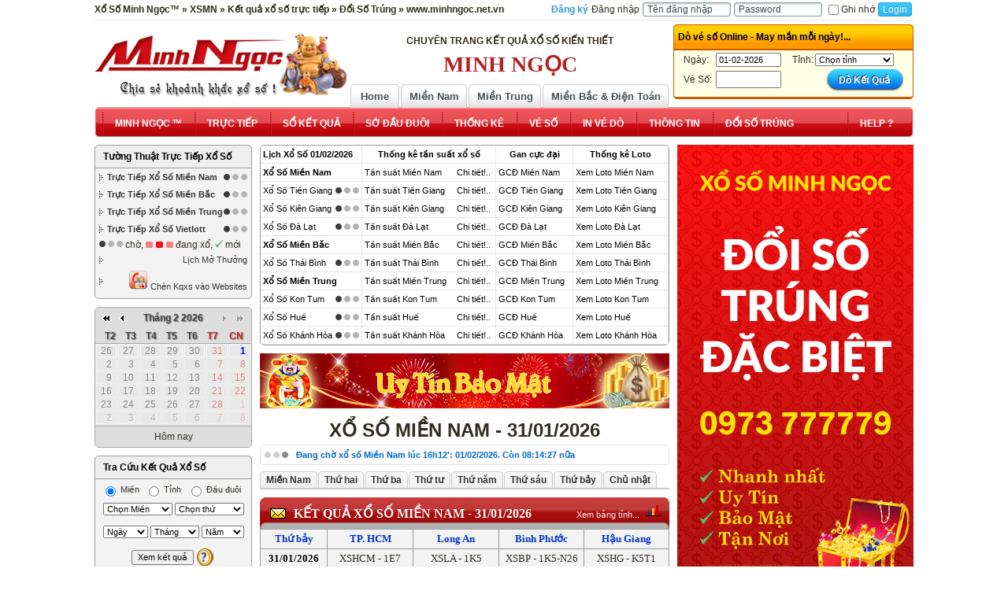

--- FILE ---
content_type: text/html; charset=UTF-8
request_url: https://www.minhngoc.net.vn/xo-so-mien-nam.html
body_size: 50277
content:
<!DOCTYPE html PUBLIC "-//W3C//DTD XHTML 1.0 Transitional//EN" "http://www.w3.org/TR/xhtml1/DTD/xhtml1-transitional.dtd"><html xmlns="http://www.w3.org/1999/xhtml" dir="ltr" lang="vi"><head><meta http-equiv="Cache-Control" content="private" /><meta http-equiv="Expires" content="86400000" /><meta http-equiv="Cache-Control" content="max-age=86400000" /><meta http-equiv="Content-Type" content="text/html; charset=utf-8" /><title>Xổ số Miền Nam - Minh Ngọc™</title><meta name="title" content="Xổ số Miền Nam - Minh Ngọc™" /><link rel="index" title="Xổ số Miền Nam - Minh Ngọc™" href="https://www.minhngoc.net.vn/xo-so-mien-nam.html" /><meta name="keywords" content="xsmn, xo so mien nam, xs mien nam, xo so mn, minh ngoc" />
<meta name="description" content="Xổ số Miền Nam: XSMN - Trang thông tin kết quả xổ số kiến thiết Miền Nam - xs mien nam, xo so mn, Xổ Số Minh Ngọc™" />
<meta http-equiv="REFRESH" content="3600" />
<meta name="robots" content="index,follow,noodp" />
<meta property="og:site_name" content="Xổ Số Minh Ngọc™" />
<meta property="og:type" content="Website Xổ Số Minh Ngọc™" />
<meta http-equiv="content-language" content ="vn" />
<meta name=”geo.placename” content=”Vietnam” />
<meta name="copyright" content="Copyright © 2008 by Xổ Số Minh Ngọc™"  />
<meta name="abstract" content="Hệ thống xổ số trực tiếp số 1 Việt Nam - Chia sẻ khoảnh khắc xổ số" />
<meta name="distribution" content="Global" />
<meta name="author" content="Xổ Số Minh Ngọc™" />
<meta name="REVISIT-AFTER" content="1 DAYS" />
<meta name="RATING" content="GENERAL" />
<link href="/favicon.ico" rel="shortcut icon" type="image/x-icon" />
<meta property="og:image" content="https://www.minhngoc.net.vn/images/xsmn_600.jpg" />
<meta name="google-site-verification" content="Gi9LrtJeNLtd6J5lDi44qqc-0Dgk5j7yZCmZSDKwR1I" />
<!-- Global site tag (gtag.js) - Google Analytics -->
<script async src="https://www.googletagmanager.com/gtag/js?id=G-SKJBM0J2Q1"></script>
<script>
  window.dataLayer = window.dataLayer || [];
  function gtag(){dataLayer.push(arguments);}
  gtag('js', new Date());

  gtag('config', 'G-SKJBM0J2Q1');
</script><noscript>
<link href="/template/2016/include.php_out.css" rel="stylesheet" type="text/css" />
</noscript>
<style type="text/css">
	.box_kqxs div img,.box_kqxs div.Menutool img,.box_kqxs td,.dnw-content-layout .box_kqxs td,.modulesLR .title-r,div.Menutool img,input,select,span.bol30,textarea{vertical-align:middle}a{text-decoration:none}.box_kqxs{font-family:Arial,Helvetica,sans-serif;font-size:11px;margin:0 auto}.box_kqxs td div{font-family:Tahoma,Geneva,sans-serif}.box_kqxs .title,.box_kqxs .title a,.box_kqxs .title td{text-align:center;font-family:"Times New Roman",Times,serif;color:#FFF;font-size:16px;vertical-align:middle;font-weight:700;text-transform:uppercase}.box_kqxs .top .iconrightkq a,ul.menu li a,ul.menu2 li a{font-family:Arial,Helvetica,sans-serif;text-decoration:none}.box_kqxs .title a:hover{color:#FF0}.box_kqxs .top .bkl{background:url(/template/2016/images/bkq-top1.png) top left no-repeat;padding-left:13px}.box_kqxs .top .bkr{background:url(/template/2016/images/bkq-top3.png) top right no-repeat;padding-right:13px}.box_kqxs .top .bkm{background:url(/template/2016/images/bkq-top2.png) top repeat-x;height:40px;line-height:30px}.box_kqxs .top .icon{text-align:center;width:20px;float:left}.box_kqxs .top .title{text-align:left;float:left;padding-left:10px;margin-top:5px}.box_kqxs .top .title a,.box_kqxs .top .title a:visited{color:#FFF}.box_kqxs .top .title a:hover{color:#FF0}.box_kqxs .top .icon .icon_new{background:url(/template/2016/images/new.gif) left center no-repeat;display:block;width:20px;height:20px;margin-top:7px}.box_kqxs .top .icon .icon_old{background:url(/template/2016/images/old.gif) left center no-repeat;display:block;width:20px;height:20px;margin-top:7px}.box_kqxs .top .iconrightkq{float:right;margin-left:5px;text-align:left;text-align:right;margin-top:10px}.box_kqxs .top .iconrightkq a{color:#F5F5F5;font-size:11px;font-weight:400}.box_kqxs .top .iconrightkq a:hover{color:#FF0;text-decoration:none}.box_kqxs .top .iconright{float:right;margin-left:5px;width:20px;text-align:right;margin-top:10px}.box_kqxs .top .iconright a.icontk{display:block;background:url(/template/2016/images/icon-thongke.gif) no-repeat;width:25px;height:14px}.box_kqxs .bottom .bkl{background:url(/template/2016/images/bkq-bottom1.png) top left no-repeat;padding-left:13px}.box_kqxs .bottom .bkr{background:url(/template/2016/images/bkq-bottom3.png) top right no-repeat;padding-right:13px}.box_kqxs .bottom .bkm{background:url(/template/2016/images/bkq-bottom2.png) top repeat-x;height:17px;line-height:30px}.box_kqxs a,.box_kqxs a:visited{color:#03C}.box_kqxs .ngay a,.box_kqxs .ngay a:visited,.box_kqxs .tngay{color:#03c}.box_kqxs .loading{background:url(/images/loading.gif) center no-repeat;height:10px;min-width:10px;display:block;margin:2px 0}.box_kqxs .tick{background:url(/template/2016/images/tickcss.gif) center right no-repeat}.box_kqxs div img{margin:0 0 0 1px;border:0;max-height:15px}.box_kqxs .bkqmiennam .rightcl .giai8 div img,.box_kqxs .bkqtinhmienbac .giai7 div img,.box_kqxs .bkqtinhmienbac .giaidb div img{max-height:20px}.box_kqxs td.Menutool{border-right:1px #999 solid;padding:0;margin:0}.box_kqxs div.Menutool,div.Menutool{margin:0 auto;clear:both;display:block;border:1px solid #999;border-bottom:0;border-top:0;height:25px;line-height:25px}.box_kqxs div.Menutool table,div.Menutool table{border:0}.box_kqxs div.Menutool table td,div.Menutool table td{padding:0 10px;line-height:24px;border:0}.box_kqxs div.Menutool img,div.Menutool img{margin:0 5px}.box_kqxs div.Menutool a,div.Menutool a{color:#000}.box_kqxs div.Menutool a.sound,.box_kqxs div.Menutool a.sound.soundon,a.sound.soundon,div.Menutool a.sound,div.Menutool a.sound.soundon{background:url(/template/2016/images/audio_volume_high.png) left no-repeat;padding-left:30px}.box_kqxs div.Menutool a.sound.soundoff,a.sound.soundoff,div.Menutool a.sound.soundoff{background:url(/template/2016/images/audio_volume_muted.gif) left no-repeat;padding-left:30px}lable,li{margin:0;padding:0}#kqxsh a,.hottitle,.red,fieldset legend,span.bol30{font-weight:700}.datepick-rtl,.ui-datepicker-rtl{direction:rtl}#lightbox-nav a,.ui-dialog,.ui-menu,input:focus{outline:0}fieldset{border-radius:5px;border:1px solid #EFEFEF}fieldset legend{background-color:#CCC;border-radius:3px;padding:3px 10px}li{list-style:none}a,a:visited{color:#39C}a.logo{background:url(/template/2016/images/logo.png) left bottom no-repeat;width:100%;height:104px;display:block}lable{line-height:100%}#hinhxstt{text-align:center;height:45px}div.boxbinhchon{text-align:left}div.boxbinhchon .bc_question{text-align:left;font-weight:700}div.box_msdove{border:1px solid #E5E5E5;background-color:#F7F7F7;font-size:14px;line-height:1.5;border-radius:3px;margin:10px auto;padding:5px}div.ads_space{clear:both;display:block}a.dvs_linkdoisotrung{line-height:33px;background:url(/template/2016/images/btndoisotrung.png) left -34px no-repeat;display:block;text-align:center;color:#333;text-shadow:none;width:200px;margin:0 auto}a.dvs_linkdoisotrung:hover{background:url(/template/2016/images/btndoisotrung.png) left 0 no-repeat;color:#FFF}.border td{color:#000}.box_thongkexoso{border:1px solid #E9E9E9;border-bottom:3px solid #E9E9E9;border-radius:5px;padding:5px 1px 1px}.box_thongkexoso h2.title_kqtk{border:1px solid #666;border-radius:4px 4px 0 0;background:url(/template/2016/images/rand.png) top repeat-x #FF0;margin-top:-4px;font-size:11px;line-height:20px;padding-left:10px;margin-bottom:1px;color:#FFF}.box_formthongkexoso{border:1px solid #C75B00;border-bottom:3px solid #C75B00;border-radius:5px;background-color:#FEFFE5;padding:5px 10px}.box_formthongkexoso h3.slecttk{border:1px solid #C75B00;border-radius:5px 5px 0 0;background:url(/template/2016/images/bg_boxtk.png) 0 -10px repeat-x #FF9000;font-size:12px;line-height:20px;color:#000;border-bottom:2px solid #C75B00;margin:-6px -11px 1px;padding:5px}.box_thongkexosoext{border:1px solid #E9E9E9;border-bottom:3px solid #E9E9E9;border-radius:5px;padding:5px 10px}.box_thongkexosoext h2.title_kqtkext{border:1px solid #155283;border-radius:5px 5px 0 0;background:url(/template/2016/images/rand.png) top repeat-x #16C2F8;font-size:12px;line-height:25px;padding-left:10px;color:#fff;border-bottom:2px solid #155283;margin:-6px -11px 1px}div.box_tkdefault_loto{margin:0 -8px -3px}div.box_tkdefault_loto h4.box_tkdefault_title{background:url(/template/2016/images/rand.png) top #999;line-height:25px;padding-left:10px;border:1px solid #333;text-align:center;text-transform:uppercase;color:#FFF;border-radius:5px 5px 0 0}div.box_tkdefault_loto table{border:1px solid #333}div.box_tkdefault_loto table td{border-bottom:1px solid #CCC;text-align:center;padding:2px}div.box_tkdefault_loto table td.so,div.box_tkdefault_loto table tr.header td.so{background:#F5F5F5;width:30px}div.box_tkdefault_loto table tr.header td{background:#CCC;height:20px;line-height:20px}.box_tkdefault_xhn3l td,span.bol30{line-height:30px}span.bol30{background-image:url(/template/2016/images/glass-balls-30px.png);background-repeat:no-repeat;font-size:16px;height:32px;width:30px;display:inline-block;border:0;position:static;text-align:center;color:#000}span.bol30_0{background-position:left 0}span.bol30_1{background-position:left -32px}span.bol30_2{background-position:left -64px}span.bol30_3{background-position:left -97px}span.bol30_4{background-position:left -130px}span.bol30_5{background-position:left -162px}span.bol30_6{background-position:left -194px}span.bol30_7{background-position:left -226px}span.bol30_8{background-position:left -259px}span.bol30_9{background-position:left -291px}.box_tkdefault_xhn3l .box_tkdefault_title{border-bottom:1px solid #E9E9E9;font-size:12px}#moduleslider-size,#rokslide-toolbar{background-color:#f2f2f2;text-align:left}#moduleslider-size{height:180px;overflow:hidden;margin-top:0;margin-bottom:5px;width:570px}.hottitle{color:#fff;font-size:14px;line-height:28px;padding-left:10px;background:url(/template/2016/images/rand.png) #FFF}#hottoday{font-size:10px;border-radius:5px;overflow:hidden;position:relative}#hottoday td{white-space:nowrap}#hottoday .norightborder{border-right:0}.red{color:red}.onidprocess{position:absolute;z-index:100;width:70px;height:60px;border-radius:35px;line-height:70px;text-align:center;left:50%;top:50%;padding-top:10px;margin-left:-35px;margin-top:-35px;background:#FFF;border:1px solid #CCC;opacity:.8}#hottoday .btnnext,#hottoday .btnprev{position:absolute;z-index:2;width:20px;height:100%;text-indent:-9999em;overflow:hidden}#hottoday .btnprev{left:0;margin-top:0}#hottoday .btnprev:hover{background:url(/template/2016/images/backward.png) -2px center no-repeat}#hottoday .btnnext{right:0}#hottoday .btnnext:hover{background:url(/template/2016/images/forward.png) -25px center no-repeat}.modulesLR .title-r h1,.modulesLR .title-r h1 a{color:#fff;font-size:12px;text-align:left;font-weight:700}#tab_xstt a{padding-top:8px}div.component_max{border:1px solid #EEE;border-radius:5px;overflow:hidden;padding:5px}.modulesLR{display:block;border:1px solid #EEE;border-radius:5px;background:#F9F9F9;margin:0;padding:5px 0}.modulesLR .title-l,.modulesLR .title-l_red{border-radius:5px 5px 0 0;margin:-5px -1px 0}.modulesLR .title-l{background:url(/template/2016/images/mdlr-top-cs3.jpg) repeat-x #036}.modulesLR .title-l_red{background:url(/template/2016/images/bgrad50.png) repeat-x #C31B1B}.modulesLR .title-r h1{padding:5px 10px}.modulesLR .body-r{text-align:center;padding:5px 3px}#dnw_right .modulesLR .body-r img{max-width:240px;height:auto}#component{display:block;border:1px solid #EEE;border-radius:5px;overflow:hidden;margin:0;padding:5px 0}#component .title-r h1{color:#284974;font-size:15px;font-weight:700;background:url(/template/2016/images/cpo-top-title.png) top left no-repeat;padding:3px 0 7px 60px}#component .title-r h1 a{color:#000;font-size:15px;font-weight:700}ul.menu li a,ul.menu2 li a{font-size:11px;color:#333;display:block;font-weight:700;white-space:nowrap}#component .body-r{padding:12px}ul.menu li a{background:url(/template/2016/images/arrow_1.gif) left center no-repeat;padding:3px 0 3px 10px}ul.menu li a:hover{background-color:#C4E1FF}ul.menu2 li a{padding:3px 0}ul.menu2 li a:hover{color:#4A4A4A;background:#C4E1FF}#loginForm span,#msgbox,#topmenu_mien_home li a{text-align:center;display:block}.LR-box{border:2px solid #7AAE2E;border-radius:5px;padding:5px}.LR-box h2.title{background:url(/template/2016/images/LR-15-11-t-c.gif) repeat-x;border-radius:4px;font-size:12px;color:#FFF;line-height:12px;margin:-6px -5px 5px;padding:8px 0 8px 5px}#loginForm td{padding:0 2px}#loginForm fieldset{display:block;border:0;margin:0 0 12px;padding:0}fieldset#body{background:#fff;border-radius:3px;margin:5px;padding:10px 13px}#loginForm #checkbox{width:auto;float:left;border:0;margin-top:5px;padding:0}#loginForm input{border:1px solid #899caa;border-radius:3px;color:#3a454d;box-shadow:inset 0 1px 3px #bbb;font-size:12px;padding:1px 5px}#loginForm #login{width:auto;float:left;background:url(/template/2016/images/loginbuttonbg.png) repeat-x #339cdf;color:#fff;text-shadow:0 -1px #278db8;border:1px solid #339cdf;box-shadow:none;cursor:pointer;padding:1px 5px}#loginForm span{padding:7px 0 4px}#loginForm span a{color:#3a454d;text-shadow:1px 1px #fff;font-size:12px}#msgbox{color:red;clear:both}.topmenu{display:block;clear:both;position:absolute;bottom:-1px}#topmenu_mien_home{position:relative;margin:0 auto 0 324px;padding:0}#topmenu_mien_home li{float:left;display:block;border:1px solid #CCC;border-bottom:0;border-radius:5px 5px 0 0;background:url(/template/2016/images/bgrad50.png) left -5px repeat-x #fff;overflow:hidden;margin:0 1px;padding:0}#topmenu_mien_home li a:hover{background:url(/template/2016/images/bgrad50.png) left -5px repeat-x #BF0000;text-shadow:1px 1px #000;color:#fff}#topmenu_mien_home li a{color:#445058;line-height:25px;font-weight:700;text-shadow:1px 1px #fff;float:left;padding:2px 0}#topmenu_mien_home li a.home{width:60px}.topnavbar{border-bottom:1px solid #CCC}#slider li,#slider ul{list-style:none;margin:0;padding:0}#slider li{width:696px;height:241px;overflow:hidden}#nextBtn,#prevBtn{display:block;width:30px;height:77px;position:absolute;left:-30px;top:71px}#nextBtn{left:696px}#nextBtn a,#prevBtn a{display:block;width:30px;height:77px;background:url(/template/2016/images/btn_prev.gif) no-repeat}#nextBtn a{background:url(/template/2016/images/btn_next.gif) no-repeat}#dnw-main,.ddsmoothmenu ul li,.dnw-footer,.dnw-sheet,.dnw-sheet-body,div.dnw_header{position:relative}.info_slide *{font-family:Consolas,arial,tahoma!important}#dnw-main,#topmenu_mien_home li a,.dnw-sheet-body,.info_slide *,.sodauduoi_miennam .kq,input,select,table td,textarea{font-family:Arial,Helvetica,sans-serif}div.clear{height:10px;clear:both;overflow:hidden;text-indent:-999px}#dnw-main,table td{font-size:12px;line-height:1.5}a,h1,h2,h3,h4,h5,h6,ol,p,ul{margin:0}h1{font-size:24px}h2{font-size:20px}h3{font-size:18px}h4{font-size:16px}h6{font-size:12px}input,select,textarea{font-size:11px}#dnw-main{z-index:1;width:100%;left:0;top:0;cursor:default}body{color:#322C20;background:#FFF;margin:0!important;padding:0}.cleared{float:none;clear:both;border:none;font-size:1px;margin:0;padding:0}form{margin:0!important;padding:0!important}.dnw-sheet{min-width:1040px;cursor:auto;width:1040px;text-align:left;margin:0 auto;padding:0 5px}.dnw-sheet-body{margin:0;padding:0}div.dnw_header{margin:0 auto}div.h_banner{display:block;height:110px;padding:0}div.logo{float:left;margin-top:5px;width:320px}div.dnw-nav{background:url(/template/2016/images/bgmenu.png) left 0 no-repeat;margin-bottom:5px}div.dnw-nav .dnw-nav-l{background:url(/template/2016/images/bgmenu.png) right -84px no-repeat}div.dnw-nav .dnw-nav-r{background:url(/template/2016/images/bgmenu.png) right -41px repeat-x;margin:0 10px}.dnw-content-layout{display:table;position:relative;table-layout:fixed;border-collapse:collapse;border:none!important;width:100%;margin:0;padding:5px 0}#dnw-left{width:200px;overflow:hidden}.dnw-content-layout .left{width:200px;padding-right:10px}.dnw-content-layout .right{padding-left:10px}.dnw-content-layout .right,.sidebar-roller{width:300px}.dnw-content-layout td{vertical-align:top}#news-list-item{border-bottom:1px solid #CCC;display:inline-block;width:100%;margin:5px}#news-list-item .news-list-item-body{text-align:left;padding:2px}#news-list-item .news-list-item-image{text-align:center;overflow:hidden;width:inherit;float:left;display:inline-table;border:1px solid #CCC;background:#FFF;margin:5px 5px 5px 0;padding:2px}.news-list-item-title,.news-list-item-title a{color:#C00;font-weight:700}.news-list-item-desc{font-size:11px;font-style:italic}li.news-list-item-title{margin-left:25px;padding:0}li.news-list-item-title a{color:#C00;font-style:italic;text-decoration:none;font-weight:400}li.news-list-item-title a:hover{color:#06F}#news-list-item .btnchitiet{width:70px;height:20px;float:right;display:inline-block;background:url(/template/2016/images/btnchitiet.png);margin:2px}.btnchitiet,.btnlienhe{width:67px;height:21px;display:inline-block}div.dnw-content-top{z-index:50}div.dnw-content-main{margin-top:5px}.btnchitiet{background:url(/template/2016/images/btndetail.png);margin:2px}.btnlienhe{background:url(/template/2016/images/btncontact.png);margin:2px}.btnlienhe_details{width:150px;height:30px;display:none;background:url(/template/2016/images/btnlienhe.png);margin:2px}.btndatmua{width:89px;height:36px;display:inline-block;background:url(/template/2016/images/bt_dathang.jpg);margin:2px}#phantrang{display:inline-table;margin-left:-50%;clear:both;height:25px}#phantrang ul{width:inherit;float:right;margin:0;padding:0}#phantrang ul li{display:block;width:inherit;background-color:#FFF;float:left;text-decoration:none;list-style:none;margin:2px}#phantrang ul li a{display:block;text-decoration:none;border:1px solid #CCC;min-width:12px;text-align:center;color:#333;font-weight:700;padding:0 2px}#phantrang ul li a.active,#phantrang ul li a:hover{color:red;border-color:red}#flashtop{height:242px;background:url(/template/2016/images/5.png);margin:0;padding:0}h1.pagetitle{text-transform:uppercase;size:24px;font-size:24px;text-align:center}.dnw-footer{margin-bottom:0;overflow:hidden;background:#fff;color:#666;border-top:1px solid #CCC;padding:10px 20px 0}.baivietcungnhom ul,lable *,ul,ul.content_list,ul.forum_new_post,ul.tab_thu{margin:0;padding:0}#hottoday .hottoday_mien:hover,#hottoday .hottoday_tinh25:hover,.border td a:hover,a:hover,ul.list_news li a:hover,ul.tab_thu li a span:hover{color:red}.border td a,.box_tkdefault_xhn3l .box_tkdefault_title a{color:#000}.box_tkdefault_xhn3l .chiso,ul.menumember{margin-top:10px}#box_tracuukqxs input,#box_tracuukqxs select,#box_tracuukqxs td,#hottoday *{font-size:11px}#hottoday .icon,ul.menu .icon,ul.menu2 .icon{display:block}ul.menu,ul.menu2{text-align:left;margin:0 2px}ul.menu ul,ul.menu2 ul{margin:0 0 -1px;padding:0}ul.menu ul li,ul.menu2 ul li{list-style:none;margin-top:-1px}ul.menu li ul li a,ul.menu2 li ul li a{text-decoration:none;font-size:11px;color:#333;display:block;font-weight:400;white-space:nowrap;padding:3px 0}#frminkq input,#frminkq select,h5{font-size:14px}#loginForm a,ul.list_binnhchon li a{font-weight:700}#noidung,.box_skitter .image{overflow:hidden}.btndathang,.btndathang_details{width:67px;height:21px;display:inline-block;background:url(/template/2016/images/btnbuy.png);margin:2px}.ddsmoothmenu{height:28px;font-size:12px;padding:5px 0}.ddsmoothmenu ul{z-index:2000;list-style-type:none;margin:0;padding:0}.ddsmoothmenu ul li{display:inline;float:left;margin:0;padding:0}.ddsmoothmenu ul li a{display:block;color:#333;text-decoration:none;text-transform:uppercase;font-weight:700;background-image:url(/template/2016/images/menu-sepa.png);background-repeat:no-repeat;background-position:left center;margin:0;padding:7px 16px 5px}.ddsmoothmenu ul li ul li a span{padding-left:10px;background:url(/template/2016/images/arrow_1.gif) 0 center no-repeat}.ddsmoothmenu ul li ul li{margin-bottom:-1px;display:list-item;float:none;position:inherit}.ddsmoothmenu ul li ul li a{display:block;text-decoration:none;font-weight:700;background:0 0;height:25px;line-height:25px;border-bottom:1px solid #F6F6C9;border-top:1px solid #F6F6C9;margin:0;padding:0 5px}.ddsmoothmenu ul li ul li a.parent{background:url(/template/2016/images/submenu-pointer-bottom.png) right center no-repeat}.ddsmoothmenu ul li a.no-sepa{background-image:none}* html .ddsmoothmenu ul li a{display:inline-block}.ddsmoothmenu ul li a:link,.ddsmoothmenu ul li a:visited{color:#FFF;white-space:nowrap}.ddsmoothmenu ul li ul li a:link,.ddsmoothmenu ul li ul li a:visited{color:#333;text-transform:none;white-space:nowrap}.ddsmoothmenu ul li ul li a:hover{color:#EC0000;text-transform:none;white-space:nowrap}.ddsmoothmenu ul li ul li a.selected{background-color:#FEFFE5;background-image:none;color:#EC0000;padding-bottom:0}.ddsmoothmenu ul li ul li a.selected:hover{padding-bottom:0}.ddsmoothmenu ul li a:hover{background-color:#FEFFE5;background-image:none;color:#333;border-radius:5px}.ddsmoothmenu ul li a.no-child-menu:hover{color:#333;background-color:transparent}.ddsmoothmenu ul li ul{position:absolute;left:0;display:none;visibility:hidden}.ddsmoothmenu ul li ul.submenu-border{background-color:#FEFFE5;border-radius:0 0 5px 5px;padding:5px 0;border:1px solid #ccc;border-top:0;margin-top:3px}.ddsmoothmenu ul li ul li ul.submenu-border{background-color:#FEFFE5;border-radius:0 0 5px 5px;margin-left:-5px;top:0;position:absolute;padding:5px 0;margin-top:0}ul#menukqxstinh.submenu-border{width:480px}ul#menukqxstinh.submenu-border div.submenu-border{width:100%}ul#menukqxstinh.submenu-border li{width:33%;float:left}ul#menukqxstinh.submenu-border li.root{width:auto;display:block;float:none;text-align:center;clear:both;background:#F0D88E;padding:0}ul#menukqxstinh.submenu-border li.root a:hover{background:#F0D88E}ul#menukqxstinh.submenu-border li.root a span{background:0 0}.ddsmoothmenu ul li ul li ul{top:0}.ddsmoothmenu ul li ul li a.top-menu-popup-a{color:#333;border:none;border-top:dotted 1px #ccc;padding-left:10px;font-weight:400;text-transform:none;background-image:none}.ddsmoothmenu ul li ul li a.top-menu-popup-a:hover{background-color:#f2f2f2}* html .ddsmoothmenu{height:1%}.downarrowclass{position:absolute;top:12px;right:7px}.rightarrowclass{position:absolute;top:6px;right:5px}#jquery-lightbox,#jquery-overlay,#lightbox-nav,.ddshadow{position:absolute;top:0;left:0}.ddshadow{width:0;height:0;background:silver}.toplevelshadow{opacity:.8}span.top-menu-popup-span{color:#C00D0E;display:block;font-size:14px;font-weight:700;padding-bottom:10px;padding-top:10px;text-transform:uppercase}.top-menu-popup{min-width:170px}.top-menu-popup ul li a{font-weight:400!important}.ddsmoothmenu ul li ul li.child a{font-weight:400;padding-left:5px}.ddsmoothmenu ul li ul li.child a span{background:url(/template/2016/images/arrow_02.gif) -8px center no-repeat;padding-left:15px}.ddsmoothmenu ul li a.selected,.ddsmoothmenu ul li a.selected:hover{background-color:#FEFFE5;background-image:none;color:#333;padding-bottom:10px;border-radius:5px 5px 0 0}#hottoday{border:1px solid #9E9E9E}#hottoday .border{border:none}body{font:11px Arial,Helvetica,sans-serif}div.banner_ads,div.header_ext{position:relative;float:left;overflow:hidden}ul.menu li a.hottoday_mien,ul.menu2 li a.hottoday_tinh7{font-weight:400}.bkqtinhmiennam .giai4 div:nth-child(n+5){width:33.33%}#hottoday .hottoday_mien,#hottoday .hottoday_tinh25{color:#000;text-align:right}#hottoday table td:hover{color:#4A4A4A;background-color:#C4E1FF}.modulesLR.moduleBrown{background:#F3F3F3;border:1px solid #9E9E9E}.modulesLR.moduleBrown .body-r{text-align:left;padding:0 3px}.ui-button,.ui-datepicker th,.ui-state-default,.ui-widget-content .ui-state-default,.ui-widget-header .ui-state-default{text-align:center}.modulesLR.moduleBrown .title-l{background:#EEE;color:#000;border:1px solid #9E9E9E;border-top:0}.modulesLR.moduleBrown:hover{border:1px solid #757575}.modulesLR.moduleBrown:hover .title-l{border:1px solid #757575;border-top:0;background:#E0E0E0}.modulesLR.moduleBrown .title-l:hover,.modulesLR.moduleBrown .title-l:visited{background:#E0E0E0}.modulesLR.moduleBrown .title-r h1,.modulesLR.moduleBrown .title-r h1 a{color:#000}.modulesLR.moduleBrown.moduleWhite{background:#fff}#topmenu_mien_home li a{font-size:13px;width:82px}#tab_xstt a{height:18px;min-width:110px;width:initial;padding:8px 5px 5px;font-size:12px;font-weight:700;display:inline-block;margin:0;border:1px solid #CCC;border-bottom:0;border-radius:5px 5px 0 0;background:url(/template/2016/images/bgrad50.png) left -5px repeat-x #fff;color:#322C20}.bkqmiennam .rightcl .giai1 div,.bkqmiennam .rightcl .giai2 div,.bkqmiennam .rightcl .giai3 div,.bkqmiennam .rightcl .giai4 div,.bkqmiennam .rightcl .giai6 div,.bkqmiennam .rightcl .giai7 div,.bkqmiennam .rightcl .giai8 div,.bkqmiennam .rightcl .giaidb div,div.banner_ads{display:block}#tab_xstt ._active,#tab_xstt a:hover{background:url(/template/2016/images/bgrad50.png) left -5px repeat-x #BF0000;color:#fff}div.banner_ads{width:405px;height:70px;margin:5px}div.header_ext{margin-top:5px;height:100px;width:305px}#topmenu_mien_home li.limientrung a{width:90px}#topmenu_mien_home li.mienbacdientoan a{width:158px}#hottoday .running,ul.menu.menu .running,ul.menu2 .running{background:url(/template/2016/images/tructiepxoso.gif) right center no-repeat;background-size:30px 8px}#hottoday .wait,ul.menu.menu .wait,ul.menu2 .wait{background:url(/template/2016/images/choxoso.gif) right center no-repeat}#hottoday .finnish,ul.menu.menu .finnish,ul.menu2 .finnish{background:url(/template/2016/images/ok_daxosoxong.png) right center no-repeat}.bkqmiennam{border:1px solid #999;background-color:#FFF;border-right:0;border-bottom:0;size:11px;width:100%}.bkqmiennam div img{margin:3px 0}.bkqmiennam .leftcl td{border:1px solid #999;border-top:0;border-left:0;text-align:center;height:24px;padding:0}.bkqmiennam .ccgt{width:123px}.bkqmiennam .ccgt .rightcl .giai1,.bkqmiennam .ccgt .rightcl .giai2,.bkqmiennam .ccgt .rightcl .giai3,.bkqmiennam .ccgt .rightcl .giai4,.bkqmiennam .ccgt .rightcl .giai5,.bkqmiennam .ccgt .rightcl .giai6,.bkqmiennam .ccgt .rightcl .giai7,.bkqmiennam .ccgt .rightcl .giai8,.bkqmiennam .ccgt .rightcl .giaidb{font-size:14px;color:#000;text-align:right;padding-right:10px}.bkqmiennam .rightcl td{border:1px solid #999;border-top:0;border-left:0;text-align:center;height:24px;padding:0}.bkqmiennam .leftcl .thu{height:24px;font-weight:700;font-size:13px}.bkqmiennam .leftcl .ngay{height:24px;font-weight:700;font-size:13px;background-color:#F3F3F3}.bkqmiennam .leftcl .ngay a,.bkqmiennam .leftcl .ngay a:visited{color:#000}.bkqmiennam .rightcl .tinh{height:24px;font-weight:700;font-size:13px}.bkqmiennam .rightcl .matinh{height:24px;font-weight:700;font-size:13px;background-color:#F3F3F3}.bkqmiennam .leftcl .giai8{height:36px;font-size:13px}.bkqmiennam .rightcl .giai8{height:36px;font-weight:700;color:maroon;font-size:24px;line-height:100%}.bkqmiennam .leftcl .giai7{height:25px;font-size:13px;background-color:#F3F3F3}.bkqmiennam .rightcl .giai7{height:25px;font-size:16px;font-weight:700;background-color:#F3F3F3}.bkqmiennam .leftcl .giai6{height:66px;font-size:13px}.bkqmiennam .rightcl .giai6{height:66px;font-size:16px;font-weight:700;line-height:130%}.bkqmiennam .rightcl .giai6 div{height:16px;padding:0;margin:3px 0}.bkqmiennam .leftcl .giai5{height:25px;font-size:13px;background-color:#F3F3F3}.bkqmiennam .rightcl .giai5{height:25px;font-size:16px;font-weight:700;background-color:#F3F3F3}.bkqmiennam .rightcl .giai5 div{display:block}.bkqmiennam .leftcl .giai4{height:154px;font-size:13px}.bkqmiennam .rightcl .giai4{height:154px;font-size:16px;font-weight:700;line-height:130%}.bkqmiennam .rightcl .giai4 div{height:16px;padding:0;margin:4px 0;clear:both}.bkqmiennam .leftcl .giai3{height:45px;font-size:13px;background-color:#F3F3F3}.bkqmiennam .rightcl .giai3{height:45px;font-size:16px;font-weight:700;line-height:130%;background-color:#F3F3F3}.bkqmiennam .rightcl .giai3 div{height:16px;padding:0;margin:2px 0}.bkqmiennam .leftcl .giai2{height:25px;font-size:13px}.bkqmiennam .rightcl .giai2{height:25px;font-size:16px;font-weight:700}.bkqmiennam .leftcl .giai1{height:25px;font-size:13px;background-color:#F3F3F3}.bkqmiennam .rightcl .giai1{height:25px;font-size:16px;font-weight:700;background-color:#F3F3F3}.bkqmiennam .leftcl .giaidb{height:34px;font-size:13px}.leftcl .giaidb a{color:#000}.bkqmiennam .rightcl .giaidb{height:34px;font-weight:700;color:maroon;font-size:18px}.bkqmiennam .rightcl .giaidb a{color:maroon}.bkqmienbac{border:1px double #999;background:#FFF;border-right:0;border-bottom:0;size:11px;width:100%}.bkqmienbac .title{background-image:url(/template/2016/images/bgboxkqxs.jpg);height:35px;text-align:left;color:#FFF;font-size:16px;vertical-align:middle;font-weight:700;padding-left:25px}.bkqmienbac .leftcl td,.bkqmienbac .rightcl td{border:1px double #999;border-top:0;border-left:0;text-align:center;height:24px;padding:1px}.bkqmienbac .thu{border:1px double #999;border-top:0;border-left:0;height:30px;font-weight:700;font-size:13px;text-align:center}.bkqmienbac .ngay{border:1px double #999;border-top:0;border-left:0;height:30px;text-align:left;padding-left:20px;font-weight:700;font-size:13px}.bkqmienbac .rightcl .matinh,.bkqmienbac .rightcl .tinh{height:24px;font-size:13px;font-weight:700}.bkqmienbac .phathanh{float:right}.bkqmienbac .rightcl .matinh{background-color:#F3F3F3}.bkqmienbac .leftcl .giai8{height:36px;font-size:13px}.bkqmienbac .rightcl .giai8{height:36px;font-weight:700;color:#903;font-size:24px}.bkqmienbac .leftcl .giai7{height:24px;font-size:13px;background-color:#F3F3F3}.bkqmienbac .rightcl .giai7{height:24px;font-size:18px;font-weight:700;background-color:#F3F3F3;color:maroon}.bkqmienbac .leftcl .giai6{height:24px;font-size:13px}.bkqmienbac .rightcl .giai6{height:24px;font-size:16px;font-weight:700;line-height:130%}.bkqmienbac .leftcl .giai5{height:66px;font-size:13px;background-color:#F3F3F3}.bkqmienbac .rightcl .giai5{height:66px;font-size:16px;font-weight:700;background-color:#F3F3F3;line-height:130%}.bkqmienbac .leftcl .giai4{height:66px;font-size:13px}.bkqmienbac .rightcl .giai4{height:66px;font-size:16px;font-weight:700;line-height:130%}.bkqmienbac .leftcl .giai3{height:66px;font-size:13px;background-color:#F3F3F3}.bkqmienbac .rightcl .giai3{height:66px;font-size:16px;font-weight:700;line-height:130%;background-color:#F3F3F3}.bkqmienbac .leftcl .giai2{height:24px;font-size:13px}.bkqmienbac .rightcl .giai2{height:24px;font-size:16px;font-weight:700}.bkqmienbac .leftcl .giai1{height:24px;font-size:13px;background-color:#F3F3F3}.bkqmienbac .rightcl .giai1{height:24px;font-size:16px;font-weight:700;background-color:#F3F3F3}.bkqmienbac .leftcl .giaidb{height:34px;font-size:13px}.bkqmienbac .rightcl .giaidb{height:34px;font-weight:700;color:maroon;font-size:22px}.bkqtinhmiennam .ngay,.bkqtinhmiennam .thu{color:#03C;font-weight:700;background-color:#F3F3F3}.bkqtinhmiennam{border:1px solid #999;border-right:0;border-bottom:0;size:11px;width:100%}.bkqtinhmiennam td{border:1px solid #999;border-top:0;border-left:0;text-align:center;height:24px;padding:0}.bkqtinhmiennam .thu{font-size:13px}.bkqtinhmiennam .ngay{font-size:13px;text-align:left;font-style:italic;padding-left:10px}.bkqtinhmiennam .giaithuong{font-weight:700;font-size:13px;background-color:#F3F3F3;text-align:center;color:#B00}.bkqtinhmiennam span.loaive{float:right;padding-right:10px;color:#000}.bkqtinhmiennam .tinh{font-weight:700;font-size:13px}.bkqtinhmiennam .matinh{font-weight:700;font-size:13px;background-color:#F3F3F3}.bkqtinhmiennam .giai8l{font-size:13px;height:27px}.bkqtinhmiennam .giai8{font-weight:700;color:maroon;font-size:24px;line-height:100%}.bkqtinhmiennam .giai4 div,.bkqtinhmiennam .giai6 div{line-height:150%;display:inline-block;font-weight:700}.bkqtinhmiennam .gtgiai8{font-weight:700;text-align:right;padding-right:7px;font-size:14px}.bkqtinhmiennam .giai7l{font-size:13px;background-color:#F3F3F3;height:27px}.bkqtinhmiennam .giai7{font-size:16px;font-weight:700;background-color:#F3F3F3;height:27px}.bkqtinhmiennam .gtgiai7{font-weight:700;background-color:#F3F3F3;text-align:right;padding-right:7px;font-size:14px}.bkqtinhmiennam .giai6l{font-size:13px;height:27px}.bkqtinhmiennam .gtgiai6{font-weight:700;text-align:right;padding-right:7px;font-size:14px}.bkqtinhmiennam .giai6 div{width:33%;float:left;font-size:16px}.bkqtinhmiennam .giai5l{font-size:13px;background-color:#F3F3F3;height:27px}.bkqtinhmiennam .giai5{font-size:16px;font-weight:700;background-color:#F3F3F3;height:27px}.bkqtinhmiennam .gtgiai5{font-weight:700;background-color:#F3F3F3;text-align:right;padding-right:7px;font-size:14px}.bkqtinhmiennam .giai4l{font-size:13px;height:55px}.bkqtinhmiennam .giai4 div{width:24%;font-size:16px}.bkqtinhmiennam .giai4{text-align:center;height:55px}.bkqtinhmiennam .gtgiai4{font-weight:700;text-align:right;padding-right:7px;font-size:14px}.bkqtinhmiennam .giai3,.bkqtinhmiennam .giai3l{font-size:13px;height:27px;background-color:#F3F3F3}.bkqtinhmiennam .giai3{text-align:center}.bkqtinhmiennam .gtgiai3{background-color:#F3F3F3}.bkqtinhmiennam .giai3 div{width:49%;display:inline-block;float:left;font-size:16px;font-weight:700}.bkqtinhmiennam .giai2l{font-size:13px;height:27px}.bkqtinhmiennam .giai2{font-size:16px;font-weight:700;height:27px}.bkqtinhmiennam .gtgiai2,.bkqtinhmiennam .gtgiai3{font-weight:700;text-align:right;padding-right:7px;font-size:14px}.bkqtinhmiennam .giai1l{font-size:13px;background-color:#F3F3F3;height:27px}.bkqtinhmiennam .giai1{font-size:16px;font-weight:700;background-color:#F3F3F3;height:27px}.bkqtinhmiennam .gtgiai1{font-weight:700;background-color:#F3F3F3;text-align:right;padding-right:7px;font-size:14px}.bkqtinhmiennam .giaidbl{font-size:13px;height:27px}.bkqtinhmiennam .giaidb{font-weight:700;color:maroon;font-size:18px;height:27px}.bkqtinhmiennam .gtgiaianui,.bkqtinhmiennam .gtgiaianui5,.bkqtinhmiennam .gtgiaidb,.bkqtinhmiennam .gtgiaidbp{font-size:14px;text-align:right;padding-right:7px;font-weight:700}.bkqtinhmiennam .giaianui{text-align:right;padding-right:7px}.bkqtinhmiennam .giaianui5{text-align:right;padding-right:7px;background-color:#F3F3F3}.bkqtinhmiennam .gtgiaianui5,.bkqtinhmiennam .gtgiaidbp{background-color:#F3F3F3}.bkqtinhmiennam .giaidbp{text-align:right;padding-right:7px;background-color:#F3F3F3}.bkqtinhmiennam td.bxdauduoi{padding:1px;width:100px;vertical-align:top}.bkqtinhmienbac{border:1px solid #999;background:#FFF;border-bottom:0;size:11px;width:100%}.bkqtinhmienbac .giai1,.bkqtinhmienbac .giai1l,.bkqtinhmienbac .giai3,.bkqtinhmienbac .giai3l,.bkqtinhmienbac .giai5,.bkqtinhmienbac .giai5l,.bkqtinhmienbac .giai7,.bkqtinhmienbac .giai7l,.bkqtinhmienbac .giaidbphul,.bkqtinhmienbac .giaithuong,.bkqtinhmienbac .gtgiai1,.bkqtinhmienbac .gtgiai3,.bkqtinhmienbac .gtgiai7,.bkqtinhmienbac .gtgiaidbphu,.bkqtinhmienbac .matinh,.bkqtinhmienbac .ngay,.bkqtinhmienbac .thu,.bkqtinhmienbac td.bxdauduoi{background-color:#F3F3F3}.bkqtinhmienbac td{border:1px solid #999;border-top:0;border-left:0;text-align:center;height:24px;padding:0}.bkqtinhmienbac .thu{font-weight:700;font-size:13px}.bkqtinhmienbac .ngay{font-weight:700;font-size:13px;text-align:left;font-style:italic;padding-left:10px;color:#03C}.bkqtinhmienbac .giaithuong{font-weight:700;font-size:13px;text-align:center;color:#BF0000;width:120px}.bkqtinhmienbac span.loaive{float:right;color:#000;padding-right:10px}.bkqtinhmienbac .gtgiai4,.bkqtinhmienbac .gtgiai5,.bkqtinhmienbac .gtgiai6,.bkqtinhmienbac .gtgiai7{text-align:right;padding-right:7px}.bkqtinhmienbac .matinh,.bkqtinhmienbac .tinh{font-weight:700;font-size:13px}.bkqtinhmienbac .phathanh{display:block;float:right;position:static;margin-right:10px;font-style:normal;font-weight:700}.bkqtinhmienbac .tngay{display:block;float:left;position:static;margin-left:10px}.bkqtinhmienbac .giai6 div,.bkqtinhmienbac .giai7 div{display:inline-block;float:left;line-height:130%;font-weight:700}.bkqtinhmienbac .phathanh .tentinh{color:#069;font-weight:700;font-family:Arial,Helvetica,sans-serif}.bkqtinhmienbac .giai8l{font-size:13px}.bkqtinhmienbac .giai8 div{font-weight:700;color:maroon;font-size:24px}.bkqtinhmienbac .giai7l{font-size:13px;height:27px}.bkqtinhmienbac .giai7{font-weight:700}.bkqtinhmienbac .gtgiai7{font-weight:700;font-size:14px}.bkqtinhmienbac .giai7 div{width:24%;font-size:18px;color:maroon}.bkqtinhmienbac .giai6l{font-size:13px;height:27px}.bkqtinhmienbac .gtgiai6{font-weight:700;font-size:14px}.bkqtinhmienbac .giai6 div{width:33%;font-size:16px}.bkqtinhmienbac .giai3 div,.bkqtinhmienbac .giai4 div,.bkqtinhmienbac .giai5 div{line-height:16px;vertical-align:bottom;display:inline-block;float:left}.bkqtinhmienbac .giai5l{font-size:13px;height:55px}.bkqtinhmienbac .giai5{font-size:16px;font-weight:700}.bkqtinhmienbac .gtgiai5{font-weight:700;background-color:#F3F3F3;font-size:14px}.bkqtinhmienbac .giai5 div{font-size:16px;font-weight:700;height:16px;margin:4px 0 2px;width:33%}.bkqtinhmienbac .giai4l{font-size:13px;height:55px}.bkqtinhmienbac .gtgiai4{font-weight:700;font-size:14px}.bkqtinhmienbac .giai4 div{width:49%;font-size:16px;font-weight:700;height:16px;margin:4px 0 2px}.bkqtinhmienbac div img{margin:3px 0}.bkqtinhmienbac .giai3l{font-size:13px;height:55px}.bkqtinhmienbac .giai3{font-size:13px;text-align:center}.bkqtinhmienbac .gtgiai1,.bkqtinhmienbac .gtgiai2,.bkqtinhmienbac .gtgiai3{text-align:right;padding-right:7px;font-weight:700}.bkqtinhmienbac .gtgiai3{font-size:14px}.bkqtinhmienbac .giai3 div{font-size:16px;font-weight:700;height:16px;margin:4px 0 2px;width:33%}.bkqtinhmienbac .giai2l{font-size:13px;height:27px}.bkqtinhmienbac .gtgiai2{font-size:14px}.bkqtinhmienbac .giai2 div{width:49%;display:inline-block;float:left;font-size:16px;font-weight:700;line-height:130%}.bkqtinhmienbac .giai1 div,.bkqtinhmienbac .giaidb div{display:block;width:100%}.bkqtinhmienbac .giai1l{font-size:13px;height:27px}.bkqtinhmienbac .giai1{font-size:16px;font-weight:700}.bkqtinhmienbac .gtgiai1{font-size:14px}.bkqtinhmienbac .giaidbl{font-size:13px;height:30px}.giaidbl a,.giaidbl a:visited{color:#000}.bkqtinhmienbac .giaidb{font-weight:700;color:maroon;font-size:18px;height:30px}.bkqtinhmienbac .gtgiaianui,.bkqtinhmienbac .gtgiaidb,.bkqtinhmienbac .gtgiaidbphu{text-align:right;padding-right:7px;font-size:14px;font-weight:700}.bkqtinhmienbac .giaidbphul{text-align:right;padding-right:7px}.bkqtinhmienbac .giaianuil{text-align:right;padding-right:7px}.btndauduoimien{width:100%;height:inherit;padding:0;font-size:10px;margin:0}.bkqtinhmienbac td.bxdauduoi{width:100px;vertical-align:top}.bkqtinhmienbac td.bxdauduoi .dauduoi{border:1px double #999;border-right:0;border-bottom:0;size:11px;width:100%;height:342px}.box_kqxs .boxBottom .daysoThongkes{float:left;width:100%}.box_kqxs .boxBottom{width:100%}.box_kqxs .boxBottom .daysoThongke{float:left;width:26px;height:22px;line-height:22px;border:0;padding:0;white-space:inherit}.box_kqxs .boxBottom .daysoThongkes .sodudoan{float:left;border:0;padding:0 4px;white-space:inherit}.box_kqxs .boxBottom .daysoThongke div{width:16px;height:16px;border-radius:50%;background:#757171;background:radial-gradient(circle at 5px 5px,#F7F5F5,#31313A);text-shadow:none;color:#fff;line-height:16px;text-align:center;font-size:15px;margin:3px auto}.shadow,h1.ttxstt,h1.ttxstt_waitting{text-shadow:0 1px 0 #FFF,0 2px 2px #C8C8C8}.bangkq6x36 td.title a,.bangkqmega td.title a,.bkq123 td.title a,.bkqtt4 a{color:#000}.boxdauduoimien td.shadow{font-weight:700;position:relative}.boxBottom .sodudoan div img{margin:3px 0 2px}.box_kqxs .boxBottom .daysoThongke.daysoThongkeClick div,.box_kqxs .boxBottom .daysoThongke.daysoThongkeHover div{background:radial-gradient(circle at 5px 5px,gold,#001)}.box_kqxs .boxBottom .config_Bangketqua_list{float:left;height:20px;line-height:20px;margin-right:10px;margin-left:1px;border:0;padding:0;white-space:inherit}.bkqmiennam .bkqtinhmienbac>tbody>tr:last-child>td,.boxBottom{border-bottom:1px solid #9E9E9E}.box_kqxs .boxBottom .config_Item{float:left;padding:0 6px;border-right:1px solid #9E9E9E}.boxdauduoimien .btndauduoimien{width:80px;height:18px;padding:0;font-size:11px;margin:0}.bangkq6x36 td,.bangkqmega td,.bkq123 td,.bkqtt4 td{height:auto}.bangkq6x36 div.title,.bangkqmega div.title,.bkq123 div.title,.bkqtt4 div.title{border-bottom:1px solid #EFEFEF;padding:2px 0}.bangkq6x36,.bangkqmega,.bangkqmega div.title,.bkq123,.bkq123 div.title,.bkqtt4,.bkqtt4 div.title{margin:5px 0}.bangkq6x36 div.title{margin:5px 0}.bangkq6x36 td.title{font-weight:700;text-align:left}.bangkq6x36 .finnish0{background-position:left 0}.bangkq6x36 .finnish1{background-position:left -387px}.bangkq6x36 .finnish2{background-position:left -173px}.bangkq6x36 .finnish3{background-position:left -302px}.bangkq6x36 .finnish4{background-position:left -43px}.bangkq6x36 .finnish5,.bangkq6x36 .finnish6{background-position:left -432px}.bangkq6x36 .finnish7{background-position:left -302px}.bangkq6x36 .finnish8{background-position:left -344px}.bangkq6x36 .finnish9{background-position:left -387px}.bangkqmega td.title{font-weight:700;text-align:left}.bangkqmega .finnish0{background-position:left 0}.bangkqmega .finnish1,.bangkqmega .finnish2,.bangkqmega .finnish3,.bangkqmega .finnish4,.bangkqmega .finnish5{background-position:left -387px}.bangkqmega .finnish6{background-position:left -432px}.bangkqmega .finnish7{background-position:left -302px}.bkqtt4 td.title{font-weight:700;text-align:left}.bangkq6x36 div.bool,.bangkq6x36 div.bool.rand,.bangkqmega div.bool,.bkq123 div.bool,.bkq123 div.bool.rand,.bkqtt4 div.bool,.bkqtt4 div.bool.rand{font-size:20px;width:40px;display:inline-block;border:0;vertical-align:middle;position:static;padding-left:0;padding-top:7px;font-family:"Times New Roman",Times,serif;font-weight:700}.bkq123 td.title{font-weight:700;text-align:left}.bkqtt4 .finnish0{background-position:left 0}.bkqtt4 .finnish1{background-position:left -387px}.bkqtt4 .finnish2{background-position:left -173px}.bkqtt4 .finnish3{background-position:left -302px}.bkqtt4 .finnish4{background-position:left -43px}.bkqtt4 .finnish5{background-position:left -215px}.bkqtt4 .finnish6{background-position:left -258px}.bkqtt4 .finnish7{background-position:left -302px}.bkqtt4 .finnish8{background-position:left -344px}.bkqtt4 .finnish9{background-position:left -387px}.bkq123 .finnish0{background-position:left 0}.bkq123 .finnish1,.bkq123 .finnish2{background-position:left -387px}.bkq123 .finnish3{background-position:left -43px}.bkq123 .finnish4{background-position:left -302px}.bkq123 .finnish5,.bkq123 .finnish6{background-position:left -432px}.bkq123 .finnish7{background-position:left -302px}.bkq123 .finnish8{background-position:left -344px}.bkq123 .finnish9{background-position:left -387px}.bangkq6x36 div.bool.rand,.bkq123 div.bool.rand,.bkqtt4 div.bool.rand{background:url(/template/2016/images/xosodientoan_rand.png) left top no-repeat;height:43px;margin:3px;text-align:center}.bangkq6x36 img,.bkq123 img,.bkqtt4 img{height:16px;margin-top:5px}.bangkq6x36 img.waiting,.bkq123 img.waiting,.bkqtt4 img.waiting{height:20px;margin-top:3px}.bangkq6x36 div.bool,.bangkqmega div.bool,.bkq123 div.bool,.bkqtt4 div.bool{background-image:url(/template/2016/images/glass-balls-40px.png);background-repeat:no-repeat;height:36px;margin:3px;text-align:center;float:left}#box_tracuukqxs{height:120px}#statusbar{color:red;font-size:11px;font-family:Verdana,Geneva,sans-serif;font-weight:700;border:1px solid #E1E1E1;border-radius:5px;clear:both;margin-bottom:5px;min-height:20px;line-height:20px;padding:2px 5px}#statusbar a.running{color:#AE0921;display:block;background:url(/template/2016/images/dangtructiepxoso.gif) left center no-repeat;padding-left:40px}#statusbar a.waitting,#statusbar span.waitting{background:url(/template/2016/images/dangchoxoso.gif) left center no-repeat;padding-left:40px;display:block}#statusbar a.waitting{color:#06C}#statusbar span.waitting{color:#000}#statusbar a.finnish{color:#06C;display:block;background:url(/template/2016/images/ok_daxosoxong.png) left center no-repeat;padding-left:30px}div.div_tab_thu{display:block;clear:both;height:19px;border-bottom:2px solid #CCC;padding-top:5px}ul.tab_thu li{float:left;margin:0 1px 0 0}ul.tab_thu li a span{font-size:12px;line-height:12px;border:1px solid #CCC;border-radius:5px 5px 0 0;border-bottom:0;font-weight:700;background:url(/template/2016/images/bgrad50.png) left 0 repeat-x #F5F5F5;color:#333;padding:3px 7px}div#pagenav{text-align:center;clear:both;display:block;margin:5px 0}ul.pagenav{overflow:hidden;width:inherit;display:inline-table;margin:0 auto;padding:0}ul.pagenav li{float:left;border:1px solid #CCC;margin:2px}.sodauduoi_mienbac,.sodauduoi_miennam{border:1px double #999;margin-bottom:10px;line-height:200%;size:11px}ul.pagenav li.active{background-color:#999}ul.pagenav li a{display:block;text-align:center;padding:1px 5px}ul.pagenav li a.active{background:#FFD7D7;color:#000}ul.pagenav li a.f_link{color:#CCC;cursor:not-allowed}.dauduoi{border:1px double #999;border-right:0;border-bottom:0;size:11px;width:100%;height:314px}.boxdauduoimien td,div.boxdauduoimien{border:1px double #999;font-family:Tahoma,Geneva,sans-serif}.dauduoi td{font-family:Tahoma,Geneva,sans-serif;font-size:11px}.bkqtinh_kq{height:315px}td.somien,td.sotinh{font-size:13px;font-family:Tahoma,Geneva,sans-serif}div.boxdauduoimien_home h4,div.boxdauduoimien_online h4{font-size:16px;color:#FFF;text-transform:uppercase;text-align:center}.boxdauduoimien td{border-top:0;border-left:0;text-align:center;padding:1px;height:inherit;line-height:1;white-space:nowrap;font-weight:400}div.boxdauduoimien{border-top:0;border-bottom:0;text-align:center;padding:1px 0;height:inherit;margin:0;background-color:#FFF;min-height:24px}.boxdauduoimien_home td{border:1px double #999;border-top:0;border-left:0;text-align:center;height:inherit;font-family:Tahoma,Geneva,sans-serif;padding:0;line-height:1.3}div.boxdauduoimien_home{border:1px solid #999;text-align:center;padding:1px;height:inherit;border-radius:5px;overflow:hidden}div.boxdauduoimien_home h4{border-radius:4px 4px 0 0;border:1px solid #666;margin-bottom:1px;background:url(/template/2016/images/rand.png) top #999;line-height:25px;font-family:"Times New Roman",Times,serif}.boxdauduoimien_online td{border:1px double #999;border-top:0;border-left:0;text-align:center;height:inherit;font-family:Tahoma,Geneva,sans-serif;padding:0;line-height:1.3}div.boxdauduoimien_online{border:1px solid #999;text-align:center;padding:1px;height:inherit;margin:10px 0;border-radius:5px;overflow:hidden}div.boxdauduoimien_online h4{border-radius:4px 4px 0 0;border:1px solid #666;margin-bottom:1px;background:url(/template/2016/images/rand.png) top repeat-x #FFF;line-height:25px;font-family:"Times New Roman",Times,serif}div.boxdauduoimien_online_mb{border:1px solid #999;border-top:0;border-bottom:0;text-align:center;margin:0}.boxdauduoimien_online_mb table{height:341px}.boxdauduoimien_online_mb td{border:1px double #999;border-top:0;border-left:0;text-align:center;padding:1px;height:inherit}.border{border-bottom:0;border-right:0;border-left:1px #E6E6E6 solid;border-top:1px #E6E6E6 solid}.border td,td.border{border-top:0;border-left:0;border-right:1px #E6E6E6 solid;border-bottom:1px #E6E6E6 solid;height:auto}.boxBottom{float:left;position:relative;z-index:2;background:#F5E9C3;border-left:1px solid #9E9E9E;border-right:1px solid #9E9E9E}.boxdauduoimien .boxBottom{border-right:0;border-left:0}.boxBottom .config_Bangketqua_list .config_Item{font-weight:400}.boxBottom .menuSound,.boxBottom .showLoto{padding:0 2px;font-size:11px;font-weight:400;min-width:80px;text-align:center;float:right;border:0;background:0 0;border-left:1px solid #9E9E9E;height:20px;line-height:20px;margin:0}.boxdauduoimien>div>table,.boxdauduoimien>div>table tr>td.bangSo{border:none}#box_tructiepkqxs .box_kqxstt_mienbac .boxdauduoimien td.bangSo{border-right:0}.boxdauduoimien div.boxdauduoimien_online{border:none;margin:0;border-radius:0}.boxdauduoimien div.boxdauduoimien_online h4{display:none}h1.ttxstt,h1.ttxstt_waitting{font-weight:700;font-family:Verdana,Geneva,sans-serif;font-size:12px;padding-left:5px;margin-bottom:5px;text-align:center;display:block}h1.ttxstt{color:#06c}h1.ttxstt_waitting{color:#06C}.ui-button-icon-only.ui-dialog-titlebar-close{display: none}</style>
<style >
.dnw-content-layout .main div,.dnw-content-layout .main table{max-width:520px} </style>
<script>function alert_ie(){var e=document.createElement("DIV");e.id="alert_ie",e.style.background="#2586ec",e.style.position="relative",e.style.boxSizing="border-box",e.style.padding="0 20px 0 5px",e.style.minWidth="1040px",e.style.lineHeight="30px";var t=document.createElement("a");t.href="https://www.google.com/chrome/browser/desktop/index.html?hl=vi",t.target="_blank",t.style.color="#fff",t.style.fontSize="16px";var r=document.createTextNode("Bạn đang sử dụng trình duyệt IE   lỗi thời. Download trình duyệt Google Chrome để xem trực tiếp nhanh nhất, in vé dò và sử dụng đầy đủ tính năng của Xổ Số Minh Ngọc.Bấm vào đây để tải Google Chrome");t.appendChild(r);var o=document.createElement("button");o.setAttribute("onclick","alert_ie_remove()"),o.style.borderRadius="50%",o.style.background="#fff",o.style.right="10px",o.style.top="50%",o.style.marginTop="-9px",o.style.position="absolute",o.style.border="none",o.style.height="18px",o.style.width="18px",o.style.lineHeight="18px",o.style.padding="0",o.style["float"]="right",o.style.cursor="pointer",o.innerHTML="x",e.appendChild(t),e.appendChild(o),document.body.insertBefore(e,document.body.firstChild)}function alert_ie_remove(){localStorage.setItem("check_alert_ie",JSON.stringify({enable:!0,timeclose:Date.now()})),document.getElementById("alert_ie").remove()}var check_alert_ies=!0;if(localStorage.check_alert_ie&&(check_alert_ie=JSON.parse(localStorage.check_alert_ie),check_alert_ies=Date.now()-check_alert_ie.timeclose>24e3?!0:!1),Element.prototype.remove=function(){this.parentElement.removeChild(this)},NodeList.prototype.remove=HTMLCollection.prototype.remove=function(){for(var e=this.length-1;e>=0;e--)this[e]&&this[e].parentElement&&this[e].parentElement.removeChild(this[e])},check_alert_ies&&(/MSIE/i.test(navigator.userAgent)||/Trident/i.test(navigator.userAgent)||/Edge\/\d./i.test(navigator.userAgent)))var jquery_interval=setInterval(function(){window.jQuery&&(clearInterval(jquery_interval),alert_ie())},1e3);</script><script type="text/javascript">
var maxday=20260201;
function isIE(){var e=navigator.userAgent.toLowerCase();return-1!=e.indexOf("msie")?parseInt(e.split("msie")[1]):!1}function loadScript(e,t){if(check_load_jquery_source){if(t&&"function"==typeof t)try{t()}catch(o){}}else{setTimeout(function(){loadScript(e,t)},1e3)}}function loadjs(){loadScripts1(jquery_source,function(){loadScriptother(jquery_source,function(){}),loadScriptother(jquery_sources,function(){check_load_jquery_source=!0})})}function loadScripts(e,t){var o=document.createElement("script");o.type="text/javascript",o.async=!0,o.readyState?o.onreadystatechange=function(){("loaded"==o.readyState||"complete"==o.readyState)&&(o.onreadystatechange=null,t&&"function"==typeof t&&t())}:o.onload=function(){t&&"function"==typeof t&&t()},o.src=e,(document.getElementsByTagName("head")[0]||document.getElementsByTagName("body")[0]).appendChild(o)}function loadScripts1(e,t){var o=document.createElement("script");o.src=e,o.type="text/javascript",o.async="true",o.onload=o.onreadystatechange=function(){var e=this.readyState;if(!e||"complete"==e||"loaded"==e)try{t&&"function"==typeof t&&t()}catch(o){}},(document.getElementsByTagName("head")[0]||document.getElementsByTagName("body")[0]).appendChild(o)}function loadScriptssss(e,t){}function loadScriptsss(e,t){if(check_load_jquery_source)t&&"function"==typeof t&&t();else{var o=document.createElement("script");o.type="text/javascript",o.async=!0,o.readyState?o.onreadystatechange=function(){("loaded"==o.readyState||"complete"==o.readyState)&&(o.onreadystatechange=null,t&&"function"==typeof t&&t())}:o.onload=function(){alert("ok1"),t&&"function"==typeof t&&t()},o.src=e,(document.getElementsByTagName("head")[0]||document.getElementsByTagName("body")[0]).appendChild(o)}}function loadScriptother(e,t){var o=document.createElement("script");o.type="text/javascript",o.async=!0,o.readyState?o.onreadystatechange=function(){if("loaded"==o.readyState||"complete"==o.readyState){o.onreadystatechange=null;try{t&&"function"==typeof t&&t()}catch(e){}}}:o.onload=function(){try{t&&"function"==typeof t&&t()}catch(e){}},o.src=e,(document.getElementsByTagName("head")[0]||document.getElementsByTagName("body")[0]).appendChild(o)}!function(e){"use strict";var t=function(t,o,n){function a(e){return s.body?e():void setTimeout(function(){a(e)})}var c,r,i,d,s=e.document,u=s.createElement("link"),l=n||"all";return o?c=o:(r=(s.body||s.getElementsByTagName("head")[0]).childNodes,c=r[r.length-1]),i=s.styleSheets,u.rel="stylesheet",u.href=t,u.media="only x",a(function(){c.parentNode.insertBefore(u,o?c:c.nextSibling)}),d=function(e){for(var t=u.href,o=i.length;o--;)if(i[o].href===t)return e();setTimeout(function(){d(e)})},u.addEventListener&&u.addEventListener("load",function(){this.media=l}),u.onloadcssdefined=d,d(function(){u.media!==l&&(u.media=l)}),u};"undefined"!=typeof exports?exports.loadCSS=t:e.loadCSS=t}("undefined"!=typeof global?global:this);var SelectedDomain="",SelectedDomain_JS="",SelectedDomain_CSS="",SelectedDomain_IMG="",SelectedDomain_UPLOAD="";if(loadCSS("/template/2016/include.php_out.css"),isIE()&&isIE()<10)var jquery_sources="/jquery/include_ie.js",jquery_source="/jquery/jquery-1.12.4.js";else var jquery_sources="/jquery/include_4.js",jquery_source="/jquery/jquery-3.2.1.js";var check_load_jquery_source=!1,type_loadscript=!0,$;loadjs(),loadScript(jquery_source,function(){$("link").error(function(e){console.log("Load file Error:"+$(this).attr("href")),$(this).attr("href",$(this).attr("href").replace(SelectedDomain,""))}),$("script").error(function(e){console.log("Load file Error:"+$(this).attr("src")),$(this).attr("src",$(this).attr("src").replace(SelectedDomain,""))})});
</script></head><body class="pagebody"><div id="dnw-page"> <div id="dnw-main"><center> <div class="dnw-sheet"><div class="dnw-sheet-body"> <div class="dnw_header"><div class="dnw_header_l"> <div class="dnw_header_r"> <div id="topnavbar" style="width:100%; height:25px; border-bottom:1px solid  #E6E6E6"> <div id="bar"> <div id="container"> <table width="100%" border="0" cellspacing="0" cellpadding="0"> <tr> <td><strong>Xổ Số Minh Ngọc™ » XSMN » Kết quả xổ số trực tiếp » Đổi Số Trúng » www.minhngoc.net.vn</strong></td> <td align="right" style="height:25px;"><div id="user_form"> <script type="text/javascript"> loadScript(jquery_source, function () {$ = jQuery.noConflict(); getajaxcontentnoprocessing("user_form","/user/menu.php",""); }); </script></div></td> </tr> </table> </div> </div> </div> <div class="h_banner"> <div class="logo"><div><a href="/" class="logo" title="Xổ số Minh Ngọc™ Kết Quả Xổ Số Trực Tiếp NHANH NHẤT"></a></div></div> <div class="banner_ads"><div><div class="MsoNormal" style="text-align: center;">
	<span style="font-size:8px;"><strong>&nbsp; </strong><br />
	</span></div>
<div class="MsoNormal" style="text-align: center;">
	<strong>CHUY&Ecirc;N TRANG KẾT QUẢ XỔ SỐ KIẾN THIẾT</strong></div>
<div class="MsoNormal" style="text-align: center;">
	<span style="font-size:28px;"><span style="color: rgb(178, 34, 34);"><span style="font-family: times new roman,times,serif;"><strong>MINH NGỌC</strong></span><br />
	<strong> </strong></span></span></div></div></div> <div class="header_ext"><div><div class="box_formthongkexoso">
                                    <h3 class="slecttk">Dò vé số Online - May mắn mỗi ngày!...</h3>
                                   
                                     <div><div> 
        <script language="javascript">
        
				loadScript(jquery_source, function () {
	function dove()
	{
		
	 if($("#frm_dove_tinh").val()==0)
{
alert('Chọn tỉnh / thành phố cần dò !');
document.doveso.tinh.focus();
return false;
}
else if($("#doveso_so").val()=="")
{
alert('Nhập đủ dãy số dự thưởng trên tờ vé của bạn! (6 số hoặc 5 số không bao gồm ký tự)');
document.doveso.so.focus();return false;
}
else if($("#doveso_so").val().length<5)
{
alert('Nhập đủ dãy số dự thưởng trên tờ vé của bạn! (6 số hoặc 5 số không bao gồm ký tự)');
document.doveso.so.focus();return false;
}
else if($("#frm_dove_ngay")=="")
{
alert('Vui lòng nhập ngày mở thưởng trên tờ vé !');
document.doveso.ngay.focus();return false;
}
else return true;
}
function getdayso()
{
	$("#doveso_so").val(format_num($("#doveso_so").val()));
}
});
	</script>
    <script language="javascript">

				loadScript(jquery_source, function () {
					$ = jQuery.noConflict();
				function loadtinh()
				{
					var tinh=new Array();
					tinh[1]=["24","Đà Lạt","31","Khánh Hòa","23","Kiên Giang","39","Kon Tum","51","Miền bắc","26","Huế","22","Tiền Giang"];
tinh[2]=["3","Cà Mau","2","Đồng Tháp","46","Miền bắc","27","Phú Yên","26","Huế","1","TP. HCM"];
tinh[3]=["9","Bạc Liêu","7","Bến Tre","29","Đắk Lắk","28","Quảng Nam","47","Miền bắc","8","Vũng Tàu"];
tinh[4]=["48","Miền bắc","11","Cần Thơ","30","Đà Nẵng","10","Đồng Nai","31","Khánh Hòa","12","Sóc Trăng"];
tinh[5]=["14","An Giang","32","Bình Định","15","Bình Thuận","46","Miền bắc","34","Quảng Bình","33","Quảng Trị","13","Tây Ninh"];
tinh[6]=["17","Bình Dương","35","Gia Lai","49","Miền bắc","36","Ninh Thuận","18","Trà Vinh","16","Vĩnh Long"];
tinh[7]=["21","Bình Phước","30","Đà Nẵng","38","Đắk Nông","20","Hậu Giang","19","Long An","50","Miền bắc","37","Quảng Ngãi","1","TP. HCM"];
		   var d=$("#frm_dove_ngay").val().split('-');
		   
		   var date =new Date(d[2]+'/'+d[1]+'/'+d[0]);
		  // var date =new Date(d[2]+'-'+d[1]+'-'+d[0]);
		  // var date =new Date();
		   
		   var thu=date.getDay()+1;
		   var curt='0';
		   $('#frm_dove_tinh option').remove();
		   	$('#frm_dove_tinh').append('<option value="0">Chọn tỉnh</option>');
			//alert(date);

		   for(var k=0;k<tinh[thu].length;k=k+2)
		   {
			   if(tinh[thu][k]==curt)
			   $('#frm_dove_tinh').append('<option selected="selected" value="'+tinh[thu][k]+'">'+tinh[thu][k+1]+'</option>');
			   else
			   $('#frm_dove_tinh').append('<option value="'+tinh[thu][k]+'">'+tinh[thu][k+1]+'</option>');
		   }
		}		
			//$(document).ready(function(e) {
                loadtinh();
                moment.locale('vn');
			$.datepicker.setDefaults( {closeText: "Đóng",
      prevText: "&#x3C;Trước",
      nextText: "Tiếp&#x3E;",
      currentText: "Hôm nay",
      monthNames: [ "Tháng Một", "Tháng Hai", "Tháng Ba", "Tháng Tư", "Tháng Năm", "Tháng Sáu",
      "Tháng Bảy", "Tháng Tám", "Tháng Chín", "Tháng Mười", "Tháng Mười Một", "Tháng Mười Hai" ],
      monthNamesShort: [ "Tháng 1", "Tháng 2", "Tháng 3", "Tháng 4", "Tháng 5", "Tháng 6",
      "Tháng 7", "Tháng 8", "Tháng 9", "Tháng 10", "Tháng 11", "Tháng 12" ],
      dayNames: [ "Chủ Nhật", "Thứ Hai", "Thứ Ba", "Thứ Tư", "Thứ Năm", "Thứ Sáu", "Thứ Bảy" ],
      dayNamesShort: [ "CN", "T2", "T3", "T4", "T5", "T6", "T7" ],
      dayNamesMin: [ "CN", "T2", "T3", "T4", "T5", "T6", "T7" ],
      weekHeader: "Tu",
      firstDay: 0,
      isRTL: false,
      showMonthAfterYear: false,
      yearSuffix: "" 
    });
			$("#frm_dove_ngay").datepicker({

				dateFormat: 'dd-mm-yy', maxDate: +0,changeMonth: true,
      changeYear: true,showButtonPanel: true,regional: 'vn',onSelect: function() {loadtinh()}
  });
            });			
				</script>
        <form id="doveso" name="doveso" method="get" action="/do-ve-so.html" onsubmit="return dove();">
          <table border="0" align="center" cellpadding="0" cellspacing="2" width="100%" style=" max-width:400px;" >
            <tr><td align="left" nowrap="nowrap">Ng&agrave;y:</td>
              <td align="left" nowrap="nowrap">
                  <input name="ngay" type="text" id="frm_dove_ngay" style="width:75px;"  value="01-02-2026"/>
                 <!-- <script type="text/javascript" src="/jquery/date/jquery.datepick.js"></script> -->
                 
               </td>
              <td align="right" nowrap="nowrap">Tỉnh:</td>
              <td align="left" nowrap="nowrap">
              <select name="tinh" id="frm_dove_tinh" style="width:100px;">
                </select>
                
                </td>
              
            </tr>
            <tr>
              <td align="left" nowrap="nowrap">Vé Số:</td>
              <td align="left" nowrap="nowrap"><input name="so" type="text" id="doveso_so" onkeyup="convert(this);" style="color:#F00; font-size:14px; font-weight:bold; text-align:center; width:75px;" size="10" maxlength="6" value="" /></td>
              <td colspan="2" align="right" nowrap="nowrap"><input type="submit" class="btnxemthongke" value="Dò Kết Quả" /></td>
            </tr>
          </table>
        </form>
      </div></div>
                                      </div>
                                  <div class="clear"></div></div></div> <div class="topmenu"> <ul id="topmenu_mien_home"> <li><a href="/index.html" class="home">Home</a></li> <li><a href="/xo-so-mien-nam.html">Miền Nam</a></li> <li class="limientrung"><a href="/xo-so-mien-trung.html">Miền Trung</a></li> <li class="mienbacdientoan"><a href="/xo-so-mien-bac.html">Miền Bắc & Điện Toán</a></li> </ul> </div> </div> </div></div> </div> <div class="dnw-nav"><div class="dnw-nav-l"> <div class="dnw-nav-r"> <div style="clear:both"></div> <script type="text/javascript"> window.onload = function () {ddsmoothmenu.init({mainmenuid: "smoothmenu", orientation: 'h', classname: 'ddsmoothmenu', contentsource: "markup"}) } </script> <div id="main-menu"> <div id="smoothmenu" class="ddsmoothmenu"> <ul>  <li class="current"><a href="/minh-ngoc.html" ><span>Minh Ngọc &#8482 </span></a> <ul class="submenu-border"> <div class="top-menu-popup"> <li><a href="/dai-ly-ve-so.html"><span>Đại Lý Vé Số</span></a></li> <li><a href="/page/gioi-thieu.html"><span>Giới Thiệu Hệ Thống</span></a></li> <li><a href="/lienhe.html"><span>Liên Hệ Góp Ý</span></a></li> </div> </ul> </li> <li><a href="/xo-so-truc-tiep.html" ><span>Trực Tiếp</span></a> <ul class="submenu-border"> <div class="top-menu-popup"> <li><a href="/xo-so-truc-tiep/mien-nam.html"><span>Trực Tiếp Xổ Số Miền Nam</span></a></li> <li><a href="/xo-so-truc-tiep/mien-bac.html"><span>Trực Tiếp Xổ Số Miền Bắc</span></a></li> <li><a href="/xo-so-truc-tiep/mien-trung.html"><span>Trực Tiếp Xổ Số Miền Trung</span></a></li> <li><a href="/page/livescore.html"><span>Trực Tiếp Kết Quả Bóng Đá</span></a></li> <li><a href="/thong-tin/lich-quay-so-mo-thuong.html"><span>Lịch Quay Số Mở Thưởng</span></a></li> </div> </ul> </li> <li><a href="#"><span>Sổ Kết Quả</span></a> <ul class="submenu-border"> <div class="top-menu-popup"> <li ><a href="/ket-qua-xo-so/mien-nam.html" class="parent"><span>KQXS Miền Nam</span></a> <ul class="submenu-border"> <div class="top-menu-popup"> <li><a href="/ket-qua-xo-so/mien-nam.html"><span>Xem tất Cả</span></a></li> <li><a href="/ket-qua-xo-so/mien-nam/thu-hai.html"><span>Thứ Hai</span></a></li> <li><a href="/ket-qua-xo-so/mien-nam/thu-ba.html"><span>Thứ Ba</span></a></li> <li><a href="/ket-qua-xo-so/mien-nam/thu-tu.html"><span>Thứ Tư</span></a></li> <li><a href="/ket-qua-xo-so/mien-nam/thu-nam.html"><span>Thứ Năm</span></a></li> <li><a href="/ket-qua-xo-so/mien-nam/thu-sau.html"><span>Thứ sáu</span></a></li> <li><a href="/ket-qua-xo-so/mien-nam/thu-bay.html"><span>Thứ bảy</span></a></li> <li><a href="/ket-qua-xo-so/mien-nam/chu-nhat.html"><span>Chủ Nhật</span></a></li> <li><a href="/thong-tin/co-cau-giai-thuong-mien-nam.html"><span>Cơ Cấu Giải Thưởng</span></a></li> </div> </ul> </li> <li> <a href="/ket-qua-xo-so/mien-bac.html" class="parent"><span>KQXS Miền Bắc</span></a> <ul class="submenu-border"> <div class="top-menu-popup"> <li><a href="/ket-qua-xo-so/mien-bac.html"><span>Xem tất Cả</span></a></li> <li><a href="/ket-qua-xo-so/mien-bac/thu-hai.html"><span>Thứ Hai</span></a></li> <li><a href="/ket-qua-xo-so/mien-bac/thu-ba.html"><span>Thứ Ba</span></a></li> <li><a href="/ket-qua-xo-so/mien-bac/thu-tu.html"><span>Thứ Tư</span></a></li> <li><a href="/ket-qua-xo-so/mien-bac/thu-nam.html"><span>Thứ Năm</span></a></li> <li><a href="/ket-qua-xo-so/mien-bac/thu-sau.html"><span>Thứ sáu</span></a></li> <li><a href="/ket-qua-xo-so/mien-bac/thu-bay.html"><span>Thứ bảy</span></a></li> <li><a href="/ket-qua-xo-so/mien-bac/chu-nhat.html"><span>Chủ Nhật</span></a></li> <li><a href="/thong-tin/co-cau-giai-thuong-mien-bac.html"><span>Cơ Cấu Giải Thưởng</span></a></li> </div> </ul> </li> <li> <a href="/ket-qua-xo-so/mien-trung.html" class="parent"><span>KQXS Miền Trung</span></a> <ul class="submenu-border"> <div class="top-menu-popup"> <li><a href="/ket-qua-xo-so/mien-trung.html"><span>Xem tất Cả</span></a></li> <li><a href="/ket-qua-xo-so/mien-trung/thu-hai.html"><span>Thứ Hai</span></a></li> <li><a href="/ket-qua-xo-so/mien-trung/thu-ba.html"><span>Thứ Ba</span></a></li> <li><a href="/ket-qua-xo-so/mien-trung/thu-tu.html"><span>Thứ Tư</span></a></li> <li><a href="/ket-qua-xo-so/mien-trung/thu-nam.html"><span>Thứ Năm</span></a></li> <li><a href="/ket-qua-xo-so/mien-trung/thu-sau.html"><span>Thứ sáu</span></a></li> <li><a href="/ket-qua-xo-so/mien-trung/thu-bay.html"><span>Thứ bảy</span></a></li> <li><a href="/ket-qua-xo-so/mien-trung/chu-nhat.html"><span>Chủ Nhật</span></a></li> <li><a href="/thong-tin/co-cau-giai-thuong-mien-trung.html"><span>Cơ Cấu Giải Thưởng</span></a></li> </div> </ul> </li> <li> <a href="/kqxs.html" class="parent"><span>KQXS Theo Tỉnh/TP</span></a> <ul class="submenu-border" id="menukqxstinh"> <div class="top-menu-popup"> <li class="root"><a href="/kqxs/mien-nam.html" title="Kết quả xổ số Miền Nam - Xem KQXS các tỉnh Miền Nam theo ngày"><span><strong>Kết quả xổ số Miền Nam</strong></span></a></li> <li><a href="/ket-qua-xo-so/mien-nam/an-giang.html" title="Kết quả xổ số An Giang - Xổ số Miền Nam"><span>Kết quả xổ số An Giang</span></a></li> <li><a href="/ket-qua-xo-so/mien-nam/bac-lieu.html" title="Kết quả xổ số Bạc Liêu - Xổ số Miền Nam"><span>Kết quả xổ số Bạc Liêu</span></a></li> <li><a href="/ket-qua-xo-so/mien-nam/ben-tre.html" title="Kết quả xổ số Bến Tre - Xổ số Miền Nam"><span>Kết quả xổ số Bến Tre</span></a></li> <li><a href="/ket-qua-xo-so/mien-nam/binh-duong.html" title="Kết quả xổ số Bình Dương - Xổ số Miền Nam"><span>Kết quả xổ số Bình Dương</span></a></li> <li><a href="/ket-qua-xo-so/mien-nam/binh-phuoc.html" title="Kết quả xổ số Bình Phước - Xổ số Miền Nam"><span>Kết quả xổ số Bình Phước</span></a></li> <li><a href="/ket-qua-xo-so/mien-nam/binh-thuan.html" title="Kết quả xổ số Bình Thuận - Xổ số Miền Nam"><span>Kết quả xổ số Bình Thuận</span></a></li> <li><a href="/ket-qua-xo-so/mien-nam/ca-mau.html" title="Kết quả xổ số Cà Mau - Xổ số Miền Nam"><span>Kết quả xổ số Cà Mau</span></a></li> <li><a href="/ket-qua-xo-so/mien-nam/can-tho.html" title="Kết quả xổ số Cần Thơ - Xổ số Miền Nam"><span>Kết quả xổ số Cần Thơ</span></a></li> <li><a href="/ket-qua-xo-so/mien-nam/da-lat.html" title="Kết quả xổ số Đà Lạt - Xổ số Miền Nam"><span>Kết quả xổ số Đà Lạt</span></a></li> <li><a href="/ket-qua-xo-so/mien-nam/dong-nai.html" title="Kết quả xổ số Đồng Nai - Xổ số Miền Nam"><span>Kết quả xổ số Đồng Nai</span></a></li> <li><a href="/ket-qua-xo-so/mien-nam/dong-thap.html" title="Kết quả xổ số Đồng Tháp - Xổ số Miền Nam"><span>Kết quả xổ số Đồng Tháp</span></a></li> <li><a href="/ket-qua-xo-so/mien-nam/hau-giang.html" title="Kết quả xổ số Hậu Giang - Xổ số Miền Nam"><span>Kết quả xổ số Hậu Giang</span></a></li> <li><a href="/ket-qua-xo-so/mien-nam/kien-giang.html" title="Kết quả xổ số Kiên Giang - Xổ số Miền Nam"><span>Kết quả xổ số Kiên Giang</span></a></li> <li><a href="/ket-qua-xo-so/mien-nam/long-an.html" title="Kết quả xổ số Long An - Xổ số Miền Nam"><span>Kết quả xổ số Long An</span></a></li> <li><a href="/ket-qua-xo-so/mien-nam/soc-trang.html" title="Kết quả xổ số Sóc Trăng - Xổ số Miền Nam"><span>Kết quả xổ số Sóc Trăng</span></a></li> <li><a href="/ket-qua-xo-so/mien-nam/tay-ninh.html" title="Kết quả xổ số Tây Ninh - Xổ số Miền Nam"><span>Kết quả xổ số Tây Ninh</span></a></li> <li><a href="/ket-qua-xo-so/mien-nam/tien-giang.html" title="Kết quả xổ số Tiền Giang - Xổ số Miền Nam"><span>Kết quả xổ số Tiền Giang</span></a></li> <li><a href="/ket-qua-xo-so/mien-nam/tp-hcm.html" title="Kết quả xổ số TP. HCM - Xổ số Miền Nam"><span>Kết quả xổ số TP. HCM</span></a></li> <li><a href="/ket-qua-xo-so/mien-nam/tra-vinh.html" title="Kết quả xổ số Trà Vinh - Xổ số Miền Nam"><span>Kết quả xổ số Trà Vinh</span></a></li> <li><a href="/ket-qua-xo-so/mien-nam/vinh-long.html" title="Kết quả xổ số Vĩnh Long - Xổ số Miền Nam"><span>Kết quả xổ số Vĩnh Long</span></a></li> <li><a href="/ket-qua-xo-so/mien-nam/vung-tau.html" title="Kết quả xổ số Vũng Tàu - Xổ số Miền Nam"><span>Kết quả xổ số Vũng Tàu</span></a></li> <li class="root"><a href="/kqxs/mien-bac.html" title="Kết quả xổ số Miền Bắc - Xem KQXS các tỉnh Miền Bắc theo ngày"><span><strong>Kết quả xổ số Miền Bắc</strong></span></a></li> <li><a href="/ket-qua-xo-so/mien-bac/bac-ninh.html" title="Kết quả xổ số Bắc Ninh - Xổ số Miền Bắc"><span>Kết quả xổ số Bắc Ninh</span></a></li> <li><a href="/ket-qua-xo-so/mien-bac/ha-noi.html" title="Kết quả xổ số Hà Nội - Xổ số Miền Bắc"><span>Kết quả xổ số Hà Nội</span></a></li> <li><a href="/ket-qua-xo-so/mien-bac/hai-phong.html" title="Kết quả xổ số Hải Phòng - Xổ số Miền Bắc"><span>Kết quả xổ số Hải Phòng</span></a></li> <li><a href="/ket-qua-xo-so/mien-bac/nam-dinh.html" title="Kết quả xổ số Nam Định - Xổ số Miền Bắc"><span>Kết quả xổ số Nam Định</span></a></li> <li><a href="/ket-qua-xo-so/mien-bac/quang-ninh.html" title="Kết quả xổ số Quảng Ninh - Xổ số Miền Bắc"><span>Kết quả xổ số Quảng Ninh</span></a></li> <li><a href="/ket-qua-xo-so/mien-bac/thai-binh.html" title="Kết quả xổ số Thái Bình - Xổ số Miền Bắc"><span>Kết quả xổ số Thái Bình</span></a></li> <li class="root"><a href="/kqxs/mien-trung.html" title="Kết quả xổ số Miền Trung - Xem KQXS các tỉnh Miền Trung theo ngày"><span><strong>Kết quả xổ số Miền Trung</strong></span></a></li> <li><a href="/ket-qua-xo-so/mien-trung/binh-dinh.html" title="Kết quả xổ số Bình Định - Xổ số Miền Trung"><span>Kết quả xổ số Bình Định</span></a></li> <li><a href="/ket-qua-xo-so/mien-trung/da-nang.html" title="Kết quả xổ số Đà Nẵng - Xổ số Miền Trung"><span>Kết quả xổ số Đà Nẵng</span></a></li> <li><a href="/ket-qua-xo-so/mien-trung/dak-lak.html" title="Kết quả xổ số Đắk Lắk - Xổ số Miền Trung"><span>Kết quả xổ số Đắk Lắk</span></a></li> <li><a href="/ket-qua-xo-so/mien-trung/dak-nong.html" title="Kết quả xổ số Đắk Nông - Xổ số Miền Trung"><span>Kết quả xổ số Đắk Nông</span></a></li> <li><a href="/ket-qua-xo-so/mien-trung/gia-lai.html" title="Kết quả xổ số Gia Lai - Xổ số Miền Trung"><span>Kết quả xổ số Gia Lai</span></a></li> <li><a href="/ket-qua-xo-so/mien-trung/khanh-hoa.html" title="Kết quả xổ số Khánh Hòa - Xổ số Miền Trung"><span>Kết quả xổ số Khánh Hòa</span></a></li> <li><a href="/ket-qua-xo-so/mien-trung/kon-tum.html" title="Kết quả xổ số Kon Tum - Xổ số Miền Trung"><span>Kết quả xổ số Kon Tum</span></a></li> <li><a href="/ket-qua-xo-so/mien-trung/ninh-thuan.html" title="Kết quả xổ số Ninh Thuận - Xổ số Miền Trung"><span>Kết quả xổ số Ninh Thuận</span></a></li> <li><a href="/ket-qua-xo-so/mien-trung/phu-yen.html" title="Kết quả xổ số Phú Yên - Xổ số Miền Trung"><span>Kết quả xổ số Phú Yên</span></a></li> <li><a href="/ket-qua-xo-so/mien-trung/quang-binh.html" title="Kết quả xổ số Quảng Bình - Xổ số Miền Trung"><span>Kết quả xổ số Quảng Bình</span></a></li> <li><a href="/ket-qua-xo-so/mien-trung/quang-nam.html" title="Kết quả xổ số Quảng Nam - Xổ số Miền Trung"><span>Kết quả xổ số Quảng Nam</span></a></li> <li><a href="/ket-qua-xo-so/mien-trung/quang-ngai.html" title="Kết quả xổ số Quảng Ngãi - Xổ số Miền Trung"><span>Kết quả xổ số Quảng Ngãi</span></a></li> <li><a href="/ket-qua-xo-so/mien-trung/quang-tri.html" title="Kết quả xổ số Quảng Trị - Xổ số Miền Trung"><span>Kết quả xổ số Quảng Trị</span></a></li> <li><a href="/ket-qua-xo-so/mien-trung/thua-thien-hue.html" title="Kết quả xổ số Huế - Xổ số Miền Trung"><span>Kết quả xổ số Huế</span></a></li> <li class="root"><a href="/kqxs/dien-toan-vietlott.html" title="Kết quả xổ số Vietlott - Xem KQXS các tỉnh Vietlott theo ngày"><span><strong>Kết quả xổ số Vietlott</strong></span></a></li> <li><a href="/ket-qua-xo-so/dien-toan-vietlott/max-4d.html" title="Kết quả xổ số Max 4D - Xổ số Vietlott"><span>Kết quả xổ số Max 4D</span></a></li> <li><a href="/ket-qua-xo-so/dien-toan-vietlott/mega-6x45.html" title="Kết quả xổ số Mega 6/45 - Xổ số Vietlott"><span>Kết quả xổ số Mega 6/45</span></a></li>  </div> </ul> </li> <li> <a href="/xo-so-dien-toan.html" class="parent"><span>KQXS Điện Toán</span></a> <ul class="submenu-border"> <div class="top-menu-popup"> <li><a href="/xo-so-dien-toan.html"  title="Xổ số Điện Toán "><span>Xem tất cả</span></a></li> <li><a href="/xo-so-dien-toan/1*2*3.html" title="Click xem tất cả 1*2*3"><span>Xổ Số 1*2*3</span></a></li><li><a href="/xo-so-dien-toan/6x36.html" title="Click xem tất cả 6X36"><span>Xổ Số 6X36</span></a></li><li><a href="/xo-so-dien-toan/than-tai-4.html" title="Click xem tất cả Thần Tài 4"><span>Xổ Số Thần Tài 4</span></a></li><li><a href="/xo-so-dien-toan/mega-millions.html" title="Click xem tất cả Mega Millions (USA)"><span>Xổ Số Mega Millions (USA)</span></a></li><li><a href="/xo-so-dien-toan/power-6x55.html" title="Click xem tất cả Power 6/55"><span>Xổ Số Power 6/55</span></a></li><li><a href="/ket-qua-xo-so/dien-toan-vietlott/mega-6x45.html" title="Click xem tất cả Mega 6/45"><span>Xổ Số Mega 6/45</span></a></li><li><a href="/ket-qua-xo-so/dien-toan-vietlott/max-4d.html" title="Click xem tất cả Max 4D"><span>Xổ Số Max 4D</span></a></li> </div> </ul> </li> </div> </ul> </li> <li><a href="/so-dau-duoi/mien-nam.html"><span>Sớ Đầu Đuôi</span></a> <ul class="submenu-border"> <div class="top-menu-popup"> <li><a href="/so-dau-duoi/mien-nam.html" class="parent"><span>Sớ Miền Nam</span></a> <ul class="submenu-border"> <div class="top-menu-popup"> <li><a href="/so-dau-duoi/mien-nam.html"><span>Xem tất cả</span></a></li> <li><a href="/so-dau-duoi/mien-nam/thu-hai.html"><span>Thứ Hai</span></a></li> <li><a href="/so-dau-duoi/mien-nam/thu-ba.html"><span>Thứ Ba</span></a></li> <li><a href="/so-dau-duoi/mien-nam/thu-tu.html"><span>Thứ Tư</span></a></li> <li><a href="/so-dau-duoi/mien-nam/thu-nam.html"><span>Thứ Năm</span></a></li> <li><a href="/so-dau-duoi/mien-nam/thu-sau.html"><span>Thứ sáu</span></a></li> <li><a href="/so-dau-duoi/mien-nam/thu-bay.html"><span>Thứ bảy</span></a></li> <li><a href="/so-dau-duoi/mien-nam/chu-nhat.html"><span>Chủ Nhật</span></a></li> </div> </ul> </li> <li> <a href="/so-dau-duoi/mien-bac.html" class="parent"><span>Sớ Miền Bắc</span></a> <ul class="submenu-border"> <div class="top-menu-popup"> <li><a href="/so-dau-duoi/mien-bac.html"><span>Xem tất cả</span></a></li> <li><a href="/so-dau-duoi/mien-bac/thu-hai.html"><span>Thứ Hai</span></a></li> <li><a href="/so-dau-duoi/mien-bac/thu-ba.html"><span>Thứ Ba</span></a></li> <li><a href="/so-dau-duoi/mien-bac/thu-tu.html"><span>Thứ Tư</span></a></li> <li><a href="/so-dau-duoi/mien-bac/thu-nam.html"><span>Thứ Năm</span></a></li> <li><a href="/so-dau-duoi/mien-bac/thu-sau.html"><span>Thứ sáu</span></a></li> <li><a href="/so-dau-duoi/mien-bac/thu-bay.html"><span>Thứ bảy</span></a></li> <li><a href="/so-dau-duoi/mien-bac/chu-nhat.html"><span>Chủ Nhật</span></a></li> </div> </ul> </li> <li> <a href="/so-dau-duoi/mien-trung.html" class="parent"><span>Sớ Miền Trung</span></a> <ul class="submenu-border"> <div class="top-menu-popup"> <li><a href="/so-dau-duoi/mien-trung.html"><span>Xem tất cả</span></a></li> <li><a href="/so-dau-duoi/mien-trung/thu-hai.html"><span>Thứ Hai</span></a></li> <li><a href="/so-dau-duoi/mien-trung/thu-ba.html"><span>Thứ Ba</span></a></li> <li><a href="/so-dau-duoi/mien-trung/thu-tu.html"><span>Thứ Tư</span></a></li> <li><a href="/so-dau-duoi/mien-trung/thu-nam.html"><span>Thứ Năm</span></a></li> <li><a href="/so-dau-duoi/mien-trung/thu-sau.html"><span>Thứ sáu</span></a></li> <li><a href="/so-dau-duoi/mien-trung/thu-bay.html"><span>Thứ bảy</span></a></li> <li><a href="/so-dau-duoi/mien-trung/chu-nhat.html"><span>Chủ Nhật</span></a></li> </div> </ul> </li> </div> </ul> </li> <li><a href="#"><span>Thống Kê</span></a> <ul class="submenu-border"> <div class="top-menu-popup"> <li><a href="#" ><span>Thống Kê Theo Tỉnh</span></a></li> <li class="child"><a href="/thong-ke-xo-so/lo-to-tinh.html"><span>Thống Kê Lô</span></a></li> <li class="child"><a href="/thong-ke-xo-so/gan-cuc-dai-tinh.html"><span>Kiểm Tra Gan Cực Đại</span></a></li> <li class="child"><a href="/thong-ke-xo-so/tan-suat-tinh.html"><span>Thống Kê Tần Suất</span></a></li> <li class="child"><a href="/thong-ke-xo-so/tan-suat-chi-tiet-tinh.html" target="_blank"><span>Thống Kê Tần Suất Chi Tiết</span></a></li> <li> <a href="#"><span>Thống Kê Theo Miền</span></a></li> <li class="child"><a href="/thong-ke-xo-so/lo-to-mien.html"><span>Thống Kê Lô</span></a></li> <li class="child"><a href="/thong-ke-xo-so/gan-cuc-dai-mien.html"><span>Kiểm Tra Gan Cực Đại</span></a></li> <li class="child"><a href="/thong-ke-xo-so/tan-suat-mien.html"><span>Thống Kê Tần Suất</span></a></li> <li class="child"><a href="/thong-ke-xo-so/tan-suat-chi-tiet-mien.html" target="_blank"><span>Thống Kê Tần Suất Chi Tiết</span></a></li> </div> </ul> </li> <li><a href="/ve-so.html"><span>Vé Số</span></a> <ul class="submenu-border"> <div class="top-menu-popup"> <li ><a class="parent" href="/ve-so/mien-nam.html" title="Xem Vé Số Miền Nam"><span>Vé Số Miền Nam</span></a> <ul class="submenu-border"> <div class="top-menu-popup"> <li><a href="/ve-so/mien-nam.html" title="Vé Số"><span>Xem tất cả</span></a></li><li><a href="/ve-so/mien-nam/an-giang.html" title="Xem Vé Số An Giang"><span>Vé Số An Giang</span></a></li><li><a href="/ve-so/mien-nam/bac-lieu.html" title="Xem Vé Số Bạc Liêu"><span>Vé Số Bạc Liêu</span></a></li><li><a href="/ve-so/mien-nam/ben-tre.html" title="Xem Vé Số Bến Tre"><span>Vé Số Bến Tre</span></a></li><li><a href="/ve-so/mien-nam/binh-duong.html" title="Xem Vé Số Bình Dương"><span>Vé Số Bình Dương</span></a></li><li><a href="/ve-so/mien-nam/binh-phuoc.html" title="Xem Vé Số Bình Phước"><span>Vé Số Bình Phước</span></a></li><li><a href="/ve-so/mien-nam/binh-thuan.html" title="Xem Vé Số Bình Thuận"><span>Vé Số Bình Thuận</span></a></li><li><a href="/ve-so/mien-nam/ca-mau.html" title="Xem Vé Số Cà Mau"><span>Vé Số Cà Mau</span></a></li><li><a href="/ve-so/mien-nam/can-tho.html" title="Xem Vé Số Cần Thơ"><span>Vé Số Cần Thơ</span></a></li><li><a href="/ve-so/mien-nam/da-lat.html" title="Xem Vé Số Đà Lạt"><span>Vé Số Đà Lạt</span></a></li><li><a href="/ve-so/mien-nam/dong-nai.html" title="Xem Vé Số Đồng Nai"><span>Vé Số Đồng Nai</span></a></li><li><a href="/ve-so/mien-nam/dong-thap.html" title="Xem Vé Số Đồng Tháp"><span>Vé Số Đồng Tháp</span></a></li><li><a href="/ve-so/mien-nam/hau-giang.html" title="Xem Vé Số Hậu Giang"><span>Vé Số Hậu Giang</span></a></li><li><a href="/ve-so/mien-nam/kien-giang.html" title="Xem Vé Số Kiên Giang"><span>Vé Số Kiên Giang</span></a></li><li><a href="/ve-so/mien-nam/long-an.html" title="Xem Vé Số Long An"><span>Vé Số Long An</span></a></li><li><a href="/ve-so/mien-nam/soc-trang.html" title="Xem Vé Số Sóc Trăng"><span>Vé Số Sóc Trăng</span></a></li><li><a href="/ve-so/mien-nam/tay-ninh.html" title="Xem Vé Số Tây Ninh"><span>Vé Số Tây Ninh</span></a></li><li><a href="/ve-so/mien-nam/tien-giang.html" title="Xem Vé Số Tiền Giang"><span>Vé Số Tiền Giang</span></a></li><li><a href="/ve-so/mien-nam/tp-hcm.html" title="Xem Vé Số TP. HCM"><span>Vé Số TP. HCM</span></a></li><li><a href="/ve-so/mien-nam/tra-vinh.html" title="Xem Vé Số Trà Vinh"><span>Vé Số Trà Vinh</span></a></li><li><a href="/ve-so/mien-nam/vinh-long.html" title="Xem Vé Số Vĩnh Long"><span>Vé Số Vĩnh Long</span></a></li><li><a href="/ve-so/mien-nam/vung-tau.html" title="Xem Vé Số Vũng Tàu"><span>Vé Số Vũng Tàu</span></a></li></div> </ul> </li> <li ><a class="parent" href="/ve-so/mien-bac.html" title="Xem Vé Số Miền Bắc"><span>Vé Số Miền Bắc</span></a> <ul class="submenu-border"> <div class="top-menu-popup"> <li><a href="/ve-so/mien-bac.html" title="Vé Số"><span>Xem tất cả</span></a></li><li><a href="/ve-so/mien-bac/bac-ninh.html" title="Xem Vé Số Bắc Ninh"><span>Vé Số Bắc Ninh</span></a></li><li><a href="/ve-so/mien-bac/ha-noi.html" title="Xem Vé Số Hà Nội"><span>Vé Số Hà Nội</span></a></li><li><a href="/ve-so/mien-bac/hai-phong.html" title="Xem Vé Số Hải Phòng"><span>Vé Số Hải Phòng</span></a></li><li><a href="/ve-so/mien-bac/nam-dinh.html" title="Xem Vé Số Nam Định"><span>Vé Số Nam Định</span></a></li><li><a href="/ve-so/mien-bac/quang-ninh.html" title="Xem Vé Số Quảng Ninh"><span>Vé Số Quảng Ninh</span></a></li><li><a href="/ve-so/mien-bac/thai-binh.html" title="Xem Vé Số Thái Bình"><span>Vé Số Thái Bình</span></a></li></div> </ul> </li> <li ><a class="parent" href="/ve-so/mien-trung.html" title="Xem Vé Số Miền Trung"><span>Vé Số Miền Trung</span></a> <ul class="submenu-border"> <div class="top-menu-popup"> <li><a href="/ve-so/mien-trung.html" title="Vé Số"><span>Xem tất cả</span></a></li><li><a href="/ve-so/mien-trung/binh-dinh.html" title="Xem Vé Số Bình Định"><span>Vé Số Bình Định</span></a></li><li><a href="/ve-so/mien-trung/da-nang.html" title="Xem Vé Số Đà Nẵng"><span>Vé Số Đà Nẵng</span></a></li><li><a href="/ve-so/mien-trung/dak-lak.html" title="Xem Vé Số Đắk Lắk"><span>Vé Số Đắk Lắk</span></a></li><li><a href="/ve-so/mien-trung/dak-nong.html" title="Xem Vé Số Đắk Nông"><span>Vé Số Đắk Nông</span></a></li><li><a href="/ve-so/mien-trung/gia-lai.html" title="Xem Vé Số Gia Lai"><span>Vé Số Gia Lai</span></a></li><li><a href="/ve-so/mien-trung/khanh-hoa.html" title="Xem Vé Số Khánh Hòa"><span>Vé Số Khánh Hòa</span></a></li><li><a href="/ve-so/mien-trung/kon-tum.html" title="Xem Vé Số Kon Tum"><span>Vé Số Kon Tum</span></a></li><li><a href="/ve-so/mien-trung/ninh-thuan.html" title="Xem Vé Số Ninh Thuận"><span>Vé Số Ninh Thuận</span></a></li><li><a href="/ve-so/mien-trung/phu-yen.html" title="Xem Vé Số Phú Yên"><span>Vé Số Phú Yên</span></a></li><li><a href="/ve-so/mien-trung/quang-binh.html" title="Xem Vé Số Quảng Bình"><span>Vé Số Quảng Bình</span></a></li><li><a href="/ve-so/mien-trung/quang-nam.html" title="Xem Vé Số Quảng Nam"><span>Vé Số Quảng Nam</span></a></li><li><a href="/ve-so/mien-trung/quang-ngai.html" title="Xem Vé Số Quảng Ngãi"><span>Vé Số Quảng Ngãi</span></a></li><li><a href="/ve-so/mien-trung/quang-tri.html" title="Xem Vé Số Quảng Trị"><span>Vé Số Quảng Trị</span></a></li><li><a href="/ve-so/mien-trung/thua-thien-hue.html" title="Xem Vé Số Huế"><span>Vé Số Huế</span></a></li></div> </ul> </li>  </div> </ul> </li> <li><a href="/in-ve-do.html"><span>In Vé Dò</span></a></li> <li><a href="/tin-tuc.html"><span>Thông Tin</span></a></li> <li><a href="/doi-so-trung.html"><span>ĐỔI SỐ TRÚNG</span></a></li> <li style="float:right"><a href="/help.html"><span>Help ?</span></a> <ul class="submenu-border" style="width:auto"><div class="top-menu-popup"><li ><a href="/help/54-in-ve-do-tren-chrome.html"><span>IN VÉ DÒ TRÊN CHROME</span></a></li><li ><a href="/help/56-in-ve-do-tren-firefox.html"><span>IN VÉ DÒ TRÊN FIREFOX</span></a></li><li ><a href="/help/55-thiet-lap-kho-giay-a4.html"><span>THIẾT LẬP KHỔ GIẤY A4</span></a></li><li ><a href="/help/40-huong-dan-dang-ky-thanh-vien-in-ve-do.html"><span>Hướng dẫn đăng ký thành viên, in vé dò</span></a></li><li ><a href="/help/44-huong-dan-in-ve-do-ket-qua-xo-so.html"><span>Hướng Dẫn In Vé Dò Kết Quả Xổ Số</span></a></li></div></ul> </li> </ul> </div> </div> </div></div> </div> <div class="dnw-content-layout"><div class="dnw-content-main" id="dnw-content-main"> <div class="dnw-content-main-l"><div class="dnw-content-main-r"> <table width="100%" border="0" cellspacing="0" cellpadding="0"><tr>  <td class="left"><div id="dnw-left"> <div><div><div class="modulesLR moduleBrown">
<div class="title-l"><div class="title-r"><h1><a href="/xo-so-truc-tiep.html">Tường Thuật Trực Tiếp Xổ Số</a></h1></div></div>
<div class="body-l"><div class="body-r"><ul class="menu menuxosott"><li><a  href="/xo-so-truc-tiep/mien-nam.html" title="Trực Tiếp Xổ Số Miền Nam"><span id="mnxstt_mien-nam" class="icon wait">Trực Tiếp Xổ Số Miền Nam</span></a></li><li><a  href="/xo-so-truc-tiep/mien-bac.html" title="Trực Tiếp Xổ Số Miền Bắc"><span id="mnxstt_mien-bac" class="icon wait">Trực Tiếp Xổ Số Miền Bắc</span></a></li><li><a  href="/xo-so-truc-tiep/mien-trung.html" title="Trực Tiếp Xổ Số Miền Trung"><span id="mnxstt_mien-trung" class="icon wait">Trực Tiếp Xổ Số Miền Trung</span></a></li><li><a  href="/ket-qua-xo-so/dien-toan-vietlott.html" title="Trực Tiếp Xổ Số Vietlott"><span id="mnxstt_dien-toan-vietlott" class="icon wait">Trực Tiếp Xổ Số Vietlott</span></a></li></ul><ul class="menu">
	<li>
		<div>
			<img alt="" height="10" src="/template/2016/images/choxoso.gif" width="30" />&nbsp;chờ, <img alt="" height="8" src="/template/2016/images/tructiepxoso.gif" width="35" />&nbsp;đang xổ, <img alt="" height="10" src="/template/2016/images/ok_daxosoxong.png" width="10" /> mới</div>
		<ul>
			<li style="text-align: right">
				<a href="/thong-tin/lich-quay-so-mo-thuong.html">Lịch Mở Thưởng</a></li>
			<li style="text-align: right">
				<a href="/tao-ma-nhung/ket-qua-xo-so.html"><img alt="" src="/images/tools.png" border="0"/> Ch&egrave;n Kqxs v&agrave;o Websites</a></li>
		</ul>
	</li>
</ul></div></div>
</div><div class="clear"></div></div><div><table width="100%" border="0" cellspacing="0" cellpadding="0">
            
            <tr>
              <td align="center" valign="top">
                <form style="padding:0;margin:0 0 5px 0" name="findDayright" action="">
                  <input type="hidden" name="day" id="day"  />
                  <div id="cont"></div>
                </form>
                <script type="text/javascript">
loadScript(jquery_source, function () {
			  	jQuery.noConflict();			 
				var LEFT_CAL = Calendarc.setup({	
						cont: "cont",					
						weekNumbers: false,
						selectionType: Calendarc.SEL_SINGLE,
						showTime: 12,
						onSelect : updateFieldsMien
						// titleFormat: "%B %Y"
				});
				});
				 function updateFieldsMien(cal) {
					  var date = cal.selection.get();
					  
					  if (date) {
							  date = Calendarc.intToDate(date);
							  var f_date = Calendarc.printDate(date, "%d-%m-%Y");					
							  var findday = document.findDayright;		
							  
							  findday.day.value = f_date;
							  findday.submit();
							 window.location.href='/ket-qua-xo-so/mien-nam/' + f_date +'.html';
					  }
					 
				  };
	  
			  </script>
              </td>
            </tr>
          </table><div class="clear"></div></div><div><div class="modulesLR moduleBrown">
<div class="title-l"><div class="title-r"><h1>Tra Cứu Kết Quả Xổ Số</h1></div></div>
<div class="body-l"><div class="body-r"><script language="javascript"> function changeformquery(i) {if(i==1) {$("#tc_tinh").hide(); $("#tc_dauduoi").hide(); $("#tc_mien").fadeTo(200,0.1,function() {$(this).fadeTo(900,1); }); } else if(i==2) {$("#tc_mien").hide(); $("#tc_dauduoi").hide(); $("#tc_tinh").fadeTo(200,0.1,function() {$(this).fadeTo(900,1); }); } else if(i==3) {$("#tc_mien").hide(); $("#tc_tinh").hide(); $("#tc_dauduoi").fadeTo(200,0.1,function() {$(this).fadeTo(900,1); }); } } </script> <div id="box_tracuukqxs">  <table width="100%" align="center" cellpadding="0" cellspacing="5"> <tr align="left" valign="middle"> <td><label> <input name="slquery" type="radio" id="slquery_0" onclick="javascript:changeformquery(1);" value="1"  checked="checked" /> Miền</label></td> <td><label> <input type="radio" name="slquery" value="2" id="slquery_1" onclick="javascript:changeformquery(2);"  /> Tỉnh</label></td> <td><label> <input type="radio" name="slquery" value="3" id="slquery_2" onclick="javascript:changeformquery(3);" /> Đầu đuôi</label></td> </tr> </table> <div id="tc_mien"  > <table border="0" cellspacing="0" cellpadding="2" width="100%" > <form id="tracuukqxs" name="tracuukqxs" method="get" action="/tra-cuu-ket-qua-xo-so.html" style="font-size:10px"> <tr> <td align="center" nowrap="nowrap" style="padding-bottom:10px"> <select name="mien" id="mien" style="width:88px;"> <option value="0" >Chọn Miền</option>  <option value="1"   > Miền Nam </option>  <option value="2"   > Miền Bắc </option>  <option value="3"   > Miền Trung </option>  <option value="4"   > Vietlott </option>  </select> <select name="thu" id="thu" style="width:88px;"> <option value="0" >Chọn thứ</option> <option value="1"  >Chủ Nhật</option> <option value="7"  >Thứ Bảy</option> <option value="6"  >Thứ Sáu</option> <option value="5"  >Thứ Năm</option> <option value="4"  >Thứ Tư</option> <option value="3"  >Thứ Ba</option> <option value="2"  >Thứ Hai</option> </select></td> </tr> <tr> <td nowrap="nowrap" style="padding-bottom:10px" align="center"> <select name="ngay" id="ngay" style="width:57px;"> <option value="" >Ngày</option>  <option value="1"  > 1 </option>  <option value="2"  > 2 </option>  <option value="3"  > 3 </option>  <option value="4"  > 4 </option>  <option value="5"  > 5 </option>  <option value="6"  > 6 </option>  <option value="7"  > 7 </option>  <option value="8"  > 8 </option>  <option value="9"  > 9 </option>  <option value="10"  > 10 </option>  <option value="11"  > 11 </option>  <option value="12"  > 12 </option>  <option value="13"  > 13 </option>  <option value="14"  > 14 </option>  <option value="15"  > 15 </option>  <option value="16"  > 16 </option>  <option value="17"  > 17 </option>  <option value="18"  > 18 </option>  <option value="19"  > 19 </option>  <option value="20"  > 20 </option>  <option value="21"  > 21 </option>  <option value="22"  > 22 </option>  <option value="23"  > 23 </option>  <option value="24"  > 24 </option>  <option value="25"  > 25 </option>  <option value="26"  > 26 </option>  <option value="27"  > 27 </option>  <option value="28"  > 28 </option>  <option value="29"  > 29 </option>  <option value="30"  > 30 </option>  <option value="31"  > 31 </option>  </select> <select name="thang" id="thang" style="width:62px;"> <option value="" >Tháng</option>  <option value="1"  > 1 </option>  <option value="2"  > 2 </option>  <option value="3"  > 3 </option>  <option value="4"  > 4 </option>  <option value="5"  > 5 </option>  <option value="6"  > 6 </option>  <option value="7"  > 7 </option>  <option value="8"  > 8 </option>  <option value="9"  > 9 </option>  <option value="10"  > 10 </option>  <option value="11"  > 11 </option>  <option value="12"  > 12 </option>  </select> <select name="nam" id="nam" style="width:54px;"> <option value="" >N&#259;m</option>  <option value="2026"   > 2026 </option>  <option value="2025"   > 2025 </option>  <option value="2024"   > 2024 </option>  <option value="2023"   > 2023 </option>  <option value="2022"   > 2022 </option>  <option value="2021"   > 2021 </option>  <option value="2020"   > 2020 </option>  <option value="2019"   > 2019 </option>  <option value="2018"   > 2018 </option>  <option value="2017"   > 2017 </option>  <option value="2016"   > 2016 </option>  <option value="2015"   > 2015 </option>  <option value="2014"   > 2014 </option>  <option value="2013"   > 2013 </option>  <option value="2012"   > 2012 </option>  <option value="2011"   > 2011 </option>  <option value="2010"   > 2010 </option>  <option value="2009"   > 2009 </option>  <option value="2008"   > 2008 </option>  <option value="2007"   > 2007 </option>  <option value="2006"   > 2006 </option>  <option value="2005"   > 2005 </option>  </select></td> </tr> <tr> <td align="center"><input type="submit"  value="Xem kết quả" /> <a href="/thong-tin/huong-dan-tra-cuu-kqxs.html"><img src="/images/dialog_question.png" border="0" align="absmiddle" /></a></td> </tr> </form> </table> </div> <div id="tc_tinh"  style="display:none"> <table border="0" cellspacing="0" cellpadding="2" width="100%" > <form id="tracuukqxs" name="tracuukqxs" method="get" action="/tra-cuu-ket-qua-xo-so-tinh.html" style="font-size:10px"> <tr> <td style="padding-bottom:10px" align="center"> <select name="tinh" id="tinh" style="width:180px"> <option value="0" >-Chọn Tỉnh / TP-</option>  <optgroup label="Miền Nam">  <option value="14"   >Xổ Số An Giang </option>  <option value="9"   >Xổ Số Bạc Liêu </option>  <option value="7"   >Xổ Số Bến Tre </option>  <option value="17"   >Xổ Số Bình Dương </option>  <option value="21"   >Xổ Số Bình Phước </option>  <option value="15"   >Xổ Số Bình Thuận </option>  <option value="3"   >Xổ Số Cà Mau </option>  <option value="11"   >Xổ Số Cần Thơ </option>  <option value="24"   >Xổ Số Đà Lạt </option>  <option value="10"   >Xổ Số Đồng Nai </option>  <option value="2"   >Xổ Số Đồng Tháp </option>  <option value="20"   >Xổ Số Hậu Giang </option>  <option value="23"   >Xổ Số Kiên Giang </option>  <option value="19"   >Xổ Số Long An </option>  <option value="12"   >Xổ Số Sóc Trăng </option>  <option value="13"   >Xổ Số Tây Ninh </option>  <option value="22"   >Xổ Số Tiền Giang </option>  <option value="1"   >Xổ Số TP. HCM </option>  <option value="18"   >Xổ Số Trà Vinh </option>  <option value="16"   >Xổ Số Vĩnh Long </option>  <option value="8"   >Xổ Số Vũng Tàu </option>  </optgroup>  <optgroup label="Miền Bắc">  <option value="48"   >Xổ Số Bắc Ninh </option>  <option value="46"   >Xổ Số Hà Nội </option>  <option value="49"   >Xổ Số Hải Phòng </option>  <option value="50"   >Xổ Số Nam Định </option>  <option value="47"   >Xổ Số Quảng Ninh </option>  <option value="51"   >Xổ Số Thái Bình </option>  </optgroup>  <optgroup label="Miền Trung">  <option value="32"   >Xổ Số Bình Định </option>  <option value="30"   >Xổ Số Đà Nẵng </option>  <option value="29"   >Xổ Số Đắk Lắk </option>  <option value="38"   >Xổ Số Đắk Nông </option>  <option value="35"   >Xổ Số Gia Lai </option>  <option value="31"   >Xổ Số Khánh Hòa </option>  <option value="39"   >Xổ Số Kon Tum </option>  <option value="36"   >Xổ Số Ninh Thuận </option>  <option value="27"   >Xổ Số Phú Yên </option>  <option value="34"   >Xổ Số Quảng Bình </option>  <option value="28"   >Xổ Số Quảng Nam </option>  <option value="37"   >Xổ Số Quảng Ngãi </option>  <option value="33"   >Xổ Số Quảng Trị </option>  <option value="26"   >Xổ Số Huế </option>  </optgroup>  <optgroup label="Vietlott">  </optgroup>  </select></td> </tr> <tr> <td nowrap="nowrap" style="padding-bottom:10px" align="center"> <select name="ngay" id="ngay"  style="width:57px;"> <option value="" >Ngày</option>  <option value="1"  > 1 </option>  <option value="2"  > 2 </option>  <option value="3"  > 3 </option>  <option value="4"  > 4 </option>  <option value="5"  > 5 </option>  <option value="6"  > 6 </option>  <option value="7"  > 7 </option>  <option value="8"  > 8 </option>  <option value="9"  > 9 </option>  <option value="10"  > 10 </option>  <option value="11"  > 11 </option>  <option value="12"  > 12 </option>  <option value="13"  > 13 </option>  <option value="14"  > 14 </option>  <option value="15"  > 15 </option>  <option value="16"  > 16 </option>  <option value="17"  > 17 </option>  <option value="18"  > 18 </option>  <option value="19"  > 19 </option>  <option value="20"  > 20 </option>  <option value="21"  > 21 </option>  <option value="22"  > 22 </option>  <option value="23"  > 23 </option>  <option value="24"  > 24 </option>  <option value="25"  > 25 </option>  <option value="26"  > 26 </option>  <option value="27"  > 27 </option>  <option value="28"  > 28 </option>  <option value="29"  > 29 </option>  <option value="30"  > 30 </option>  <option value="31"  > 31 </option>  </select> <select name="thang" id="thang"  style="width:62px;"> <option value="" >Tháng</option>  <option value="1"  > 1 </option>  <option value="2"  > 2 </option>  <option value="3"  > 3 </option>  <option value="4"  > 4 </option>  <option value="5"  > 5 </option>  <option value="6"  > 6 </option>  <option value="7"  > 7 </option>  <option value="8"  > 8 </option>  <option value="9"  > 9 </option>  <option value="10"  > 10 </option>  <option value="11"  > 11 </option>  <option value="12"  > 12 </option>  </select> <select name="nam" id="nam" style="width:54px;"> <option value="" >N&#259;m</option>  <option value="2026"   > 2026 </option>  <option value="2025"   > 2025 </option>  <option value="2024"   > 2024 </option>  <option value="2023"   > 2023 </option>  <option value="2022"   > 2022 </option>  <option value="2021"   > 2021 </option>  <option value="2020"   > 2020 </option>  <option value="2019"   > 2019 </option>  <option value="2018"   > 2018 </option>  <option value="2017"   > 2017 </option>  <option value="2016"   > 2016 </option>  <option value="2015"   > 2015 </option>  <option value="2014"   > 2014 </option>  <option value="2013"   > 2013 </option>  <option value="2012"   > 2012 </option>  <option value="2011"   > 2011 </option>  <option value="2010"   > 2010 </option>  <option value="2009"   > 2009 </option>  <option value="2008"   > 2008 </option>  <option value="2007"   > 2007 </option>  <option value="2006"   > 2006 </option>  <option value="2005"   > 2005 </option>  </select></td> </tr> <tr> <td align="center"><input type="submit"  value="Xem kết quả" /> <a href="/thong-tin/huong-dan-tra-cuu-kqxs.html"><img src="/images/dialog_question.png" border="0" align="absmiddle" /></a></td> </tr> </form> </table> </div> <div id="tc_dauduoi"   style="display:none"> <table border="0" cellspacing="0" cellpadding="2" width="100%"> <script>function getformsodauduoi() {if($("#thusdd").val()!='0') {document.location='/so-dau-duoi/'+$("#miensdd").val()+'/'+$("#thusdd").val()+'.html'; } else {document.location='/so-dau-duoi/'+$("#miensdd").val()+'.html'; } return false;}</script> <form id="frm_tracuusodauduoi" name="frm_tracuusodauduoi" method="get"  style="font-size:10px" onsubmit="return getformsodauduoi()"> <tr> <td nowrap="nowrap" align="center"style="padding-bottom:10px"> <select name="mien" id="miensdd" style="width:88px;">  <option value="mien-nam"   > Miền Nam </option>  <option value="mien-bac"   > Miền Bắc </option>  <option value="mien-trung"   > Miền Trung </option>  <option value="dien-toan-vietlott"   > Vietlott </option>  </select> <select name="thu" id="thusdd" style="width:88px;"> <option value="0" >Chọn thứ</option> <option value="chu-nhat"  >Chủ Nhật</option> <option value="thu-bay"  >Thứ Bảy</option> <option value="thu-sau"  >Thứ Sáu</option> <option value="thu-nam"  >Thứ Năm</option> <option value="thu-tu"  >Thứ Tư</option> <option value="thu-ba"  >Thứ Ba</option> <option value="thu-hai"  >Thứ Hai</option> </select></td> </tr> <tr> <td align="center" nowrap="nowrap"><input type="submit"  value="Xem kết quả" /> <a href="/thong-tin/huong-dan-so-dau-duoi.html"><img src="/images/dialog_question.png" border="0" align="absmiddle" /></a></td> </tr> </form> </table> </div> </div></div></div>
</div><div class="clear"></div></div><div><div class="modulesLR moduleBrown">
<div class="title-l"><div class="title-r"><h1><a href="/ket-qua-xo-so/mien-nam.html">Kết quả xổ số Miền Nam</a></h1></div></div>
<div class="body-l"><div class="body-r"><ul class="menu"><li><a href="/ket-qua-xo-so/mien-nam/an-giang.html" title="Click xem tất cả KQXS An Giang"><span class="icon ">Kết quả xổ số An Giang</span></a></li>

		<li><a href="/ket-qua-xo-so/mien-nam/bac-lieu.html" title="Click xem tất cả KQXS Bạc Liêu"><span class="icon ">Kết quả xổ số Bạc Liêu</span></a></li>

		<li><a href="/ket-qua-xo-so/mien-nam/ben-tre.html" title="Click xem tất cả KQXS Bến Tre"><span class="icon ">Kết quả xổ số Bến Tre</span></a></li>

		<li><a href="/ket-qua-xo-so/mien-nam/binh-duong.html" title="Click xem tất cả KQXS Bình Dương"><span class="icon ">Kết quả xổ số Bình Dương</span></a></li>

		<li><a href="/ket-qua-xo-so/mien-nam/binh-phuoc.html" title="Click xem tất cả KQXS Bình Phước"><span class="icon ">Kết quả xổ số Bình Phước</span></a></li>

		<li><a href="/ket-qua-xo-so/mien-nam/binh-thuan.html" title="Click xem tất cả KQXS Bình Thuận"><span class="icon ">Kết quả xổ số Bình Thuận</span></a></li>

		<li><a href="/ket-qua-xo-so/mien-nam/ca-mau.html" title="Click xem tất cả KQXS Cà Mau"><span class="icon ">Kết quả xổ số Cà Mau</span></a></li>

		<li><a href="/ket-qua-xo-so/mien-nam/can-tho.html" title="Click xem tất cả KQXS Cần Thơ"><span class="icon ">Kết quả xổ số Cần Thơ</span></a></li>

		<li><a href="/ket-qua-xo-so/mien-nam/da-lat.html" title="Click xem tất cả KQXS Đà Lạt"><span class="icon wait">Kết quả xổ số Đà Lạt</span></a></li>

		<li><a href="/ket-qua-xo-so/mien-nam/dong-nai.html" title="Click xem tất cả KQXS Đồng Nai"><span class="icon ">Kết quả xổ số Đồng Nai</span></a></li>

		<li><a href="/ket-qua-xo-so/mien-nam/dong-thap.html" title="Click xem tất cả KQXS Đồng Tháp"><span class="icon ">Kết quả xổ số Đồng Tháp</span></a></li>

		<li><a href="/ket-qua-xo-so/mien-nam/hau-giang.html" title="Click xem tất cả KQXS Hậu Giang"><span class="icon ">Kết quả xổ số Hậu Giang</span></a></li>

		<li><a href="/ket-qua-xo-so/mien-nam/kien-giang.html" title="Click xem tất cả KQXS Kiên Giang"><span class="icon wait">Kết quả xổ số Kiên Giang</span></a></li>

		<li><a href="/ket-qua-xo-so/mien-nam/long-an.html" title="Click xem tất cả KQXS Long An"><span class="icon ">Kết quả xổ số Long An</span></a></li>

		<li><a href="/ket-qua-xo-so/mien-nam/soc-trang.html" title="Click xem tất cả KQXS Sóc Trăng"><span class="icon ">Kết quả xổ số Sóc Trăng</span></a></li>

		<li><a href="/ket-qua-xo-so/mien-nam/tay-ninh.html" title="Click xem tất cả KQXS Tây Ninh"><span class="icon ">Kết quả xổ số Tây Ninh</span></a></li>

		<li><a href="/ket-qua-xo-so/mien-nam/tien-giang.html" title="Click xem tất cả KQXS Tiền Giang"><span class="icon wait">Kết quả xổ số Tiền Giang</span></a></li>

		<li><a href="/ket-qua-xo-so/mien-nam/tp-hcm.html" title="Click xem tất cả KQXS TP. HCM"><span class="icon ">Kết quả xổ số TP. HCM</span></a></li>

		<li><a href="/ket-qua-xo-so/mien-nam/tra-vinh.html" title="Click xem tất cả KQXS Trà Vinh"><span class="icon ">Kết quả xổ số Trà Vinh</span></a></li>

		<li><a href="/ket-qua-xo-so/mien-nam/vinh-long.html" title="Click xem tất cả KQXS Vĩnh Long"><span class="icon ">Kết quả xổ số Vĩnh Long</span></a></li>

		<li><a href="/ket-qua-xo-so/mien-nam/vung-tau.html" title="Click xem tất cả KQXS Vũng Tàu"><span class="icon ">Kết quả xổ số Vũng Tàu</span></a></li>

		</ul></div></div>
</div><div class="clear"></div></div> </div></div><div id="parent_left" style="position:relative; overflow:hidden">
    <div id="sidebarleft" style="position:relative; top: 0px;" >
    <div>
      <div><div class="modulesLR moduleBrown"><div class="body-l"><div class="body-r">		<ul class="list_news">
						<li><a href="/help/41-co-gi-moi-trong-phien-ban-nay.html " >Có gì mới trong phiên bản này</a></li>
						<li><a href="/help/40-huong-dan-dang-ky-thanh-vien-in-ve-do.html " >Hướng dẫn đăng ký thành viên, in vé dò</a></li>
						<li><a href="/help/44-huong-dan-in-ve-do-ket-qua-xo-so.html " >Hướng Dẫn In Vé Dò Kết Quả Xổ Số</a></li>
						<li><a href="/help/54-in-ve-do-tren-chrome.html " >IN VÉ DÒ TRÊN CHROME</a></li>
						<li><a href="/help/56-in-ve-do-tren-firefox.html " >IN VÉ DÒ TRÊN FIREFOX</a></li>
						<li><a href="/help/42-lay-ket-qua-xo-so-ve-websites-cua-ban.html " >Lấy kết quả xổ số về websites của bạn</a></li>
						<li><a href="/help/55-thiet-lap-kho-giay-a4.html " >THIẾT LẬP KHỔ GIẤY A4</a></li>
					<ul>
		</div></div>
</div><div class="clear"></div></div><div>	<ul id="adv23" style="margin:0px auto; padding:0px; width:200px; height:300px; overflow:hidden">
		 <li id="adv23_7148_0" style="" ><a href="/doi-so-trung.html" target=""><img src="/ads/Doisotrung-200x300-(1).gif" border="0" width="200" height="300" ></a></li><li id="adv23_7148_1" style="" ><a href="https://www.minhngoc.net.vn/doi-so-trung.html" target=""><img src="/ads/Doisotrung-200x300-(2).gif" border="0" width="200" height="300" ></a></li><li id="adv23_7148_2" style="" ><a href="/doi-so-trung.html" target=""><img src="/ads/Doisotrung-200x300-(3).gif" border="0" width="200" height="300" ></a></li>	</ul>    <script>
	
	var timeshow23_7148=0;
	var curent23_7148=0;
	var arrtime23_7148=new Array(30000,30000,30000);

	function advsl23_7148()
	{
		timeshow23_7148=arrtime23_7148[curent23_7148];
		//alert(timeshow23_7148);
		for(k=0;k<arrtime23_7148.length;k++)
		$("#adv23_7148_"+(k)).hide();
		$("#adv23_7148_"+curent23_7148).fadeTo(200,0.1,function()
		{
		  $(this).fadeTo(900,1);
		});
		
		curent23_7148++;
		if(curent23_7148>=arrtime23_7148.length)
		curent23_7148=0;
		
		setTimeout('advsl23_7148()',timeshow23_7148);
	}
	loadScript(jquery_source, function () {
		advsl23_7148();
	});
	</script>
	<div class="clear"></div></div>      </div>
    </div>
</div>
</div>
<script language="javascript">
function sroolleft()
{
	if ($("#dnw-content-main").height()>($("#dnw-left").height()))
		{
		$("#parent_left").show();
		}
		var stop = $(this).scrollTop();
        var padd = $(this).scrollTop() - $("#sidebarleft").offset().top + 10;
        var he = $("#sidebarleft").height();
        var limit = $("#parent_left").height();
		$("#parent_left").height($("#dnw-content-main").height()-$("#dnw-left").height() );
        if (padd >= 0) {
            if (he + padd <= limit) {
                $("#sidebarleft").stop().animate({"padding-top": padd },500);
            } else {
                $("#sidebarleft").stop().animate({"padding-top": limit - he },500);
            }
        } else {
            $("#sidebarleft").stop().animate({"padding-top": 0 },500);
        }	
}
loadScript(jquery_source, function () {
$("#parent_left").hide();
$(window).scroll(function() {
		sroolleft();
    });
	$(document).ready(function(e) {
      sroolleft();	
    });
});
</script>
</td>  <td><div id="right_main"> <table width="100%" border="0" cellspacing="0" cellpadding="0"><tr> <td class="main"><div class="modules_top"> <div><div id="hottoday">  <a class="btnprev" href="javascript:getlichxoso('31-01-2026');"></a> <a class="btnnext" href="javascript:getlichxoso('02-02-2026');"></a> <div> <table width="100%" border="0" cellpadding="3" cellspacing="0" class="border"> <tr> <td><strong>Lịch Xổ Số 01/02/2026</strong></td> <td colspan="2" align="center"><strong>Thống kê tần suất xổ số</strong></td> <td align="center"><strong>Gan cực đại</strong></td> <td align="center"><strong>Thống kê Loto</strong></td> </tr>  <tr> <td><a class="hottoday_mien" href="/xo-so-mien-nam.html" title="Xổ Số Miền Nam"><strong>Xổ Số Miền Nam</strong></a></td> <td class="norightborder"><a href="/thong-ke-xo-so/tan-suat-mien.html?mien=1&lanquay=5&tracuu=1&dai1=1&dai2=2" title="Thống kê tần suất xuất hiện các cặp số của Xổ Số Miền Nam">Tần suất Miền Nam</a></td> <td><a href="/thong-ke-xo-so/tan-suat-chi-tiet-mien.html?id=mien-nam" title="Thống kê tần suất chi tiết xổ số Miền Nam" target="_blank">Chi tiết!.. </a> </td> <td><a href="/thong-ke-xo-so/gan-cuc-dai-mien.html?mien=1" title="Thống kê Gan Cực Đại Xổ Số Miền Nam">GCĐ Miền Nam</a></td> <td><a href="/thong-ke-xo-so/lo-to-mien.html?mien=1&dai1=1&dai2=2"  title="Thống Kê lô các cặp số của Xổ Số Miền Nam">Xem Loto Miền Nam</a></td> </tr>  <tr> <td> <a class="hottoday_tinh22" href="/xo-so-mien-nam/tien-giang.html" title="Xổ Số Tiền Giang"><span class="icon wait">Xổ Số Tiền Giang</span></a></td> <td class="norightborder"><a href="/thong-ke-xo-so/tan-suat-tinh.html?tinh=22&lanquay=5&tracuu=1" title="Thống kê tần suất xuất hiện các cặp số của Xổ Số Tiền Giang">Tần suất Tiền Giang </a></td><td><a href="/thong-ke-xo-so/tan-suat-chi-tiet-tinh.html?id=tien-giang" title="Thống kê tần suất chi tiết xổ số  Tiền Giang " target="_blank">Chi tiết!.. </a></td> <td><a href="/thong-ke-xo-so/gan-cuc-dai-tinh.html?tinh=22" title="Thống kê Gan Cực Đại Xổ Số Tiền Giang ">GCĐ Tiền Giang </a></td> <td><a href="/thong-ke-xo-so/lo-to-tinh.html?tinh=22" title="Thống Kê lô các cặp số của Xổ Số Tiền Giang">Xem Loto Tiền Giang </a></td> </tr>  <tr> <td> <a class="hottoday_tinh23" href="/xo-so-mien-nam/kien-giang.html" title="Xổ Số Kiên Giang"><span class="icon wait">Xổ Số Kiên Giang</span></a></td> <td class="norightborder"><a href="/thong-ke-xo-so/tan-suat-tinh.html?tinh=23&lanquay=5&tracuu=1" title="Thống kê tần suất xuất hiện các cặp số của Xổ Số Kiên Giang">Tần suất Kiên Giang </a></td><td><a href="/thong-ke-xo-so/tan-suat-chi-tiet-tinh.html?id=kien-giang" title="Thống kê tần suất chi tiết xổ số  Kiên Giang " target="_blank">Chi tiết!.. </a></td> <td><a href="/thong-ke-xo-so/gan-cuc-dai-tinh.html?tinh=23" title="Thống kê Gan Cực Đại Xổ Số Kiên Giang ">GCĐ Kiên Giang </a></td> <td><a href="/thong-ke-xo-so/lo-to-tinh.html?tinh=23" title="Thống Kê lô các cặp số của Xổ Số Kiên Giang">Xem Loto Kiên Giang </a></td> </tr>  <tr> <td> <a class="hottoday_tinh24" href="/xo-so-mien-nam/da-lat.html" title="Xổ Số Đà Lạt"><span class="icon wait">Xổ Số Đà Lạt</span></a></td> <td class="norightborder"><a href="/thong-ke-xo-so/tan-suat-tinh.html?tinh=24&lanquay=5&tracuu=1" title="Thống kê tần suất xuất hiện các cặp số của Xổ Số Đà Lạt">Tần suất Đà Lạt </a></td><td><a href="/thong-ke-xo-so/tan-suat-chi-tiet-tinh.html?id=da-lat" title="Thống kê tần suất chi tiết xổ số  Đà Lạt " target="_blank">Chi tiết!.. </a></td> <td><a href="/thong-ke-xo-so/gan-cuc-dai-tinh.html?tinh=24" title="Thống kê Gan Cực Đại Xổ Số Đà Lạt ">GCĐ Đà Lạt </a></td> <td><a href="/thong-ke-xo-so/lo-to-tinh.html?tinh=24" title="Thống Kê lô các cặp số của Xổ Số Đà Lạt">Xem Loto Đà Lạt </a></td> </tr>   <tr> <td><a class="hottoday_mien" href="/xo-so-mien-bac.html" title="Xổ Số Miền Bắc"><strong>Xổ Số Miền Bắc</strong></a></td> <td class="norightborder"><a href="/thong-ke-xo-so/tan-suat-mien.html?mien=2&lanquay=5&tracuu=1&dai1=1&dai2=2" title="Thống kê tần suất xuất hiện các cặp số của Xổ Số Miền Bắc">Tần suất Miền Bắc</a></td> <td><a href="/thong-ke-xo-so/tan-suat-chi-tiet-mien.html?id=mien-bac" title="Thống kê tần suất chi tiết xổ số Miền Bắc" target="_blank">Chi tiết!.. </a> </td> <td><a href="/thong-ke-xo-so/gan-cuc-dai-mien.html?mien=2" title="Thống kê Gan Cực Đại Xổ Số Miền Bắc">GCĐ Miền Bắc</a></td> <td><a href="/thong-ke-xo-so/lo-to-mien.html?mien=2&dai1=1&dai2=2"  title="Thống Kê lô các cặp số của Xổ Số Miền Bắc">Xem Loto Miền Bắc</a></td> </tr>  <tr> <td> <a class="hottoday_tinh51" href="/xo-so-mien-bac/thai-binh.html" title="Xổ Số Thái Bình"><span class="icon wait">Xổ Số Thái Bình</span></a></td> <td class="norightborder"><a href="/thong-ke-xo-so/tan-suat-tinh.html?tinh=51&lanquay=5&tracuu=1" title="Thống kê tần suất xuất hiện các cặp số của Xổ Số Thái Bình">Tần suất Thái Bình </a></td><td><a href="/thong-ke-xo-so/tan-suat-chi-tiet-tinh.html?id=thai-binh" title="Thống kê tần suất chi tiết xổ số  Thái Bình " target="_blank">Chi tiết!.. </a></td> <td><a href="/thong-ke-xo-so/gan-cuc-dai-tinh.html?tinh=51" title="Thống kê Gan Cực Đại Xổ Số Thái Bình ">GCĐ Thái Bình </a></td> <td><a href="/thong-ke-xo-so/lo-to-tinh.html?tinh=51" title="Thống Kê lô các cặp số của Xổ Số Thái Bình">Xem Loto Thái Bình </a></td> </tr>   <tr> <td><a class="hottoday_mien" href="/xo-so-mien-trung.html" title="Xổ Số Miền Trung"><strong>Xổ Số Miền Trung</strong></a></td> <td class="norightborder"><a href="/thong-ke-xo-so/tan-suat-mien.html?mien=3&lanquay=5&tracuu=1&dai1=1&dai2=2" title="Thống kê tần suất xuất hiện các cặp số của Xổ Số Miền Trung">Tần suất Miền Trung</a></td> <td><a href="/thong-ke-xo-so/tan-suat-chi-tiet-mien.html?id=mien-trung" title="Thống kê tần suất chi tiết xổ số Miền Trung" target="_blank">Chi tiết!.. </a> </td> <td><a href="/thong-ke-xo-so/gan-cuc-dai-mien.html?mien=3" title="Thống kê Gan Cực Đại Xổ Số Miền Trung">GCĐ Miền Trung</a></td> <td><a href="/thong-ke-xo-so/lo-to-mien.html?mien=3&dai1=1&dai2=2"  title="Thống Kê lô các cặp số của Xổ Số Miền Trung">Xem Loto Miền Trung</a></td> </tr>  <tr> <td> <a class="hottoday_tinh39" href="/xo-so-mien-trung/kon-tum.html" title="Xổ Số Kon Tum"><span class="icon wait">Xổ Số Kon Tum</span></a></td> <td class="norightborder"><a href="/thong-ke-xo-so/tan-suat-tinh.html?tinh=39&lanquay=5&tracuu=1" title="Thống kê tần suất xuất hiện các cặp số của Xổ Số Kon Tum">Tần suất Kon Tum </a></td><td><a href="/thong-ke-xo-so/tan-suat-chi-tiet-tinh.html?id=kon-tum" title="Thống kê tần suất chi tiết xổ số  Kon Tum " target="_blank">Chi tiết!.. </a></td> <td><a href="/thong-ke-xo-so/gan-cuc-dai-tinh.html?tinh=39" title="Thống kê Gan Cực Đại Xổ Số Kon Tum ">GCĐ Kon Tum </a></td> <td><a href="/thong-ke-xo-so/lo-to-tinh.html?tinh=39" title="Thống Kê lô các cặp số của Xổ Số Kon Tum">Xem Loto Kon Tum </a></td> </tr>  <tr> <td> <a class="hottoday_tinh26" href="/xo-so-mien-trung/thua-thien-hue.html" title="Xổ Số Huế"><span class="icon wait">Xổ Số Huế</span></a></td> <td class="norightborder"><a href="/thong-ke-xo-so/tan-suat-tinh.html?tinh=26&lanquay=5&tracuu=1" title="Thống kê tần suất xuất hiện các cặp số của Xổ Số Huế">Tần suất Huế </a></td><td><a href="/thong-ke-xo-so/tan-suat-chi-tiet-tinh.html?id=thua-thien-hue" title="Thống kê tần suất chi tiết xổ số  Huế " target="_blank">Chi tiết!.. </a></td> <td><a href="/thong-ke-xo-so/gan-cuc-dai-tinh.html?tinh=26" title="Thống kê Gan Cực Đại Xổ Số Huế ">GCĐ Huế </a></td> <td><a href="/thong-ke-xo-so/lo-to-tinh.html?tinh=26" title="Thống Kê lô các cặp số của Xổ Số Huế">Xem Loto Huế </a></td> </tr>  <tr> <td> <a class="hottoday_tinh31" href="/xo-so-mien-trung/khanh-hoa.html" title="Xổ Số Khánh Hòa"><span class="icon wait">Xổ Số Khánh Hòa</span></a></td> <td class="norightborder"><a href="/thong-ke-xo-so/tan-suat-tinh.html?tinh=31&lanquay=5&tracuu=1" title="Thống kê tần suất xuất hiện các cặp số của Xổ Số Khánh Hòa">Tần suất Khánh Hòa </a></td><td><a href="/thong-ke-xo-so/tan-suat-chi-tiet-tinh.html?id=khanh-hoa" title="Thống kê tần suất chi tiết xổ số  Khánh Hòa " target="_blank">Chi tiết!.. </a></td> <td><a href="/thong-ke-xo-so/gan-cuc-dai-tinh.html?tinh=31" title="Thống kê Gan Cực Đại Xổ Số Khánh Hòa ">GCĐ Khánh Hòa </a></td> <td><a href="/thong-ke-xo-so/lo-to-tinh.html?tinh=31" title="Thống Kê lô các cặp số của Xổ Số Khánh Hòa">Xem Loto Khánh Hòa </a></td> </tr>   </table> </div> </div><div class="clear"></div></div><div>	<ul id="adv29" style="margin:0px auto; padding:0px; width:520px; height:70px; overflow:hidden">
		 <li id="adv29_9699_0" style="" ><a href="/doi-so-trung.html" target=""><img src="/ads/Doisotrung-520x70-(1).gif" border="0" width="520" height="70" ></a></li><li id="adv29_9699_1" style="" ><a href="/thong-tin/doi-so-trung.html" target=""><img src="/ads/Doisotrung-520x70-(2).gif" border="0" width="520" height="70" ></a></li><li id="adv29_9699_2" style="" ><a href="/thong-tin/doi-so-trung-dac-biet.html" target=""><img src="/ads/Doisotrung-520x70-(3).gif" border="0" width="520" height="70" ></a></li>	</ul>    <script>
	
	var timeshow29_9699=0;
	var curent29_9699=0;
	var arrtime29_9699=new Array(20000,20000,20000);

	function advsl29_9699()
	{
		timeshow29_9699=arrtime29_9699[curent29_9699];
		//alert(timeshow29_9699);
		for(k=0;k<arrtime29_9699.length;k++)
		$("#adv29_9699_"+(k)).hide();
		$("#adv29_9699_"+curent29_9699).fadeTo(200,0.1,function()
		{
		  $(this).fadeTo(900,1);
		});
		
		curent29_9699++;
		if(curent29_9699>=arrtime29_9699.length)
		curent29_9699=0;
		
		setTimeout('advsl29_9699()',timeshow29_9699);
	}
	loadScript(jquery_source, function () {
		advsl29_9699();
	});
	</script>
	<div class="clear"></div></div></div><div class="mainbody"><style type="text/css">
/**{
  behavior: url(/jquery/PIE/PIE.htc);
}*/
#boxtructiepdientoan.boxkqxsdientoan{
  margin:0;
  padding: 0;
  margin-bottom: 10px;
}
#boxtructiepdientoan.boxkqxsdientoan:hover{
      border: 1px solid #868383;
}
#boxtructiepdientoan.boxkqxsdientoan h1 {
        border-radius: 5px 5px 0 0;
    /* background: url(images/rand.png) #FFF; */
    background: #000;
    background: #eeeeee;
    background: #E0E0E0;
    text-align: center;
    /* margin: -6px -6px 0px -6px; */
    color: #FFF;
    padding: 2px 0px;
    font-family: "Times New Roman", Times, serif;
    font-size: 16px;
    text-transform: uppercase;
    color: #353535;
    /* display: none; */
    font-size: 17px;
    font-weight: bold;
    padding: 0;
    /* margin-bottom: 5px; */
    text-align: left;
    /* padding-left: 10px; */
    margin:0;
    margin-bottom: 0;
    padding-bottom: 0;
    border-bottom: 0;
    background: #EDEDED;
    padding: 1px 5px 6px;
}
#boxtructiepdientoan.boxkqxsdientoan h1 a, .boxkqxsdientoan h1 a:visited{
  color: #000;
}
#boxtructiepdientoan.boxkqxsdientoan:hover h1{
  background: #E0E0E0;
} 
#boxtructiepdientoan.boxkqxsdientoan h1 a:hover {
    color: red;
}
#boxtructiepdientoan.boxkqxsdientoan:hover .title-l{
  border: none;
}
#noidung .boxkqxsdientoan:hover{
      border: 1px solid #868383;
}
#noidung .boxkqxsdientoan:hover h4{
    background: #E0E0E0;
      border: none;
}
 .boxkqxsdientoan h4{

 }
  .boxkqxsdientoan h4 small{
  font-weight: 400;
    line-height: 1;
    color: #777;
    font-size: 65%;
    text-transform: none;
 }
   .boxkqxsdientoan h4 small i{
      width: 12px;
    font-size: 12px;
    color: #1ABB9C;
/*        font-style: normal;*/
 }
#noidung .boxkqxsdientoan h4 a:hover {
    color: red;
}
.boxkqxsdientoan:hover .bkq123, .boxkqxsdientoan:hover .bangkq6x36, .boxkqxsdientoan:hover .bkqtt4{
  border-left: none;
  border-right: none;
  /*border-bottom: 1px solid #fff;*/
}
.boxkqxsdientoan:hover .bangkq6x36:last-child{
  border-bottom: 0;
}
/*#noidung .boxkqxsdientoan:hover .title-l{
  border: none;
}*/
#boxtructiepdientoan.boxkqxsdientoan h1 small{
      font-weight: 400;
    line-height: 1;
    color: #777;
    font-size: 65%;
    text-transform: none;
}
#boxtructiepdientoan.boxkqxsdientoan h1 small i.green{
width: 12px;
    font-size: 12px;
    color: #1ABB9C;
}
.boxkqxsdientoan h1 small {
    font-weight: 400;
    line-height: 1;
    color: #777;
    font-size: 65%;
    text-transform: none;
}
.boxkqxsdientoan h1 small i.green {
    width: 12px;
    font-size: 12px;
    color: #1ABB9C;
}
.bkqtt4 div.bool, .bkq123 div.bool, .bangkq6x36 div.bool, .bangkqmega div.bool{
          line-height: 30px;
    font-size: 36px;
    background: radial-gradient(circle at 5px 5px, #ffffff, #88888c);
    border-radius: 50%;
    }
    .bangkq6x36.bangkq6x55 li div.bool{
      margin: 0 4px;
    }
  .bangkq6x36.bangkq6x55 li.number_special div.bool{
    background: radial-gradient(circle at 5px 5px, #ffffff, #ca0012);
    }
/**/
.bangkq6x55 .box-result-detail .result-number li.number_device{
    width: 2px;
        height: 44px;
    border-radius: 0;
    background: #aeaeb1;
    margin: 0;
    padding: 0;
    vertical-align: middle;
    margin: 0 6px 0 8px;
}
    .bangkq6x36.bkqtt4 div.bool{
      margin: 0 30px;
    }
/*    .bangkq6x36.bang-max-4d{
      margin-left: -10px;
    }
        .bangkq6x36.bang-max-4d .title{
      margin-left: 10px;
    }*/
    .clearfix-max4d{
      height: 20px;
    }
    .bkq123,.bangkq6x36,.bkqtt4 {
    margin: 0;
    padding: 10px;
    margin: 0;
    box-shadow: 0 0 0 1.5px rgba(0, 0, 0, .1) inset, 0 1px 1px rgba(0, 0, 0, .05);
    margin-bottom: 10px;
}
.bkqtt4{
  margin-bottom: 0;
}
/*.bkqtt4 div.bool, .bkq123 div.bool, .bangkq6x36 div.bool, .bangkqmega div.bool{
      float: none;
    width: 56px;
    height: 56px;
    line-height: 56px;
    font-size: 36px;
    padding: 5px;

}*/
.bkqtt4 div.bool, .bkq123 div.bool, .bangkq6x36 div.bool, .bangkqmega div.bool{
      float: none;
    width: 48px;
    height: 48px;
    line-height: 48px;
    font-size: 36px;
    padding: 5px;

}
.bang-max-4d .result-number-max4d-ul .bool_head{
  float: none;
}
.bkqtt4 .result-number>li, .bkq123 .result-number>li, .bangkq6x36 .result-number>li, .bangkqmega .result-number>li,.bang-max-4d .result-number-max4d-ul>.bool_head{
  display: inline-block;
}
.bang-max-4d .result-number-max4d-ul .bool_head{
  width: 155px;
  margin-left: 5px;
  background: radial-gradient(circle at 5px 5px, #ffffff, #cacaca);
  border: 1px solid #fff;
/*  border: 0;*/
  height: 32px;
  line-height: 32px;
  border-radius: 17px;
}
.result-number-max4d-ul .bool_head .label{
/*  width: 28px;
  height: 28px;
  line-height: 28px;
      */
      border: 1px solid #ccc;
}
#boxtructiepdientoan .body-r {
    padding: 10px;
}
#boxtructiepdientoan{
  padding-bottom: 0;
}
.bangkq6x36 div.bool {
    /*margin-right: 7px;*/
    margin: 0 10px;
}
.button{
  display: none;
}
/*new*/
#boxtructiepdientoan .body-r {
    padding: 0;
}
#boxtructiepdientoan .title-l {
    border: 1px solid #9E9E9E;
    border-top-left-radius: 5px;
    border-top-right-radius: 5px;
    border-bottom: 0;
}
.bkq123, .bangkq6x36, .bkqtt4 {
    margin: 0;
    padding: 10px;
    margin: 0;
    box-shadow: 0 0 0 1.5px rgba(0, 0, 0, .1) inset, 0 1px 1px rgba(0, 0, 0, .05);
    border: 1px solid #9E9E9E;
    box-shadow: none;
    margin-bottom: 0px;
    border-bottom: 0px solid #fff;
}
#boxtructiepdientoan {
    border: 1px solid #9E9E9E;
    border: 0;
}
.bangkq6x36.bkq123 div.bool{
width: 48px;
    height: 48px;
    line-height: 48px;
}
.bkq123 .result-number>li.ngancach{
/*  width: 38px;*/
  width: 36px;
}
.bangkq6x36.bkq123 div.bool{
      margin: 0 4px;
}
.bangkq6x36 div.title,.bkqtt4 div.title,.bkq123 div.title{
  padding-top: 0;
  margin-top: 0;
      padding-bottom: 5px;
}
.bangkq6x36:last-child{
  margin-bottom: 0;
}
#noidung #boxtructiepdientoan.boxkqxsdientoan{
  margin-bottom: 10px;
}
.bangkq6x36 div.bool{

    color: #353535;
}
#boxtructiepdientoan .bool .runLoto {
  text-shadow: none;
    line-height: 33px;
    color: #353535;
    height: 40px;
    font-size: 33px;
    height: inherit;
    font-size: inherit;
    line-height: inherit;
    padding: 0;
    margin-top: 0;
    position: relative;
    top: 0;
}
.bangkq6x36 img, .bkqtt4 img, .bkq123 img {
    height: 16px;
    margin-top: 14px;
    /* line-height: 39px; */
}
.loader06 {
      width: 40px;
    height: 40px;
    border: 4px solid transparent;
    border-radius: 50%;
    position: relative;
    /* top: 50%; */
    margin: 0;
    margin-left: -3px;
    margin-top: -4px;
    margin-left: -6px;
    margin-top: -7px;
     }
     .bkq123 .loader06{
    margin-top: -7px;
    margin-left: -6px;
     }
  .loader06:before {
        content: '';
    border: 3px solid rgba(255, 255, 255, 0.5);
    border-radius: 50%;
    width: 67.2px;
    height: 67.2px;
    position: absolute;
    top: -9.6px;
    left: -9.6px;
    animation: loader-scale 1s ease-out infinite;
    animation-delay: 1s;
    opacity: 0; }
  .loader06:after {
        content: '';
    border: 2px solid #ffffff;
    border-radius: 50%;
    width: 56px;
    height: 56px;
    position: absolute;
    top: -4px;
    left: -4px;
    animation: loader-scale 1s ease-out infinite;
    animation-delay: 0.5s;
  }

@keyframes loader-scale {
  0% {
    transform: scale(0);
    opacity: 0; }
  50% {
    opacity: 1; }
  100% {
    transform: scale(1);
    opacity: 0; } }
    .bangkq6x36 td.giai_thuong_text {
    text-align: left;
    padding-left: 20px !important;
    font-weight: normal;
    /*color: rgba(255,255,255,0.6);*/

}
.bangkq6x36 .mothuong img, .bkqtt4 .mothuong img, .bkq123 .mothuong img{
  margin-top: 0;
}
#tab_xstt a{
  width: auto;
  width: initial;
}
    .viewmore{
      
    }
        .boxkqxsdientoan .bangkq6x36 .title a{
          color: #353535;
        }
    .boxkqxsdientoan .title a.viewmore{
          
    display: inline-block;
    font-size: 12px;
    font-weight: bold;
    line-height: 14px;
    margin-right: 20px;
    padding: 4px 4px 4px 0;
    }
    .boxkqxsdientoan .title a:hover{
      text-decoration: underline;
    }
    /*a.viewmore{
background: #ECECEC;
    border-radius: 15px;
    padding: 4px 10px;
    font-family: arial;
    font-size: 10px;
    font-weight: bold;
    color: #7f7f7f;
    text-decoration: none;
    text-shadow: 0px 1px 0px #fff;
    border: 1px solid #ebeaea;
    margin: 0px auto;
    box-shadow: 0px 2px 1px white inset, 0px -2px 8px white, 0px 2px 5px rgba(0, 0, 0, 0.1), 0px 8px 10px rgba(0, 0, 0, 0.1); 
    box-shadow: 0px 2px 1px white inset, 0px -2px 1px white, 0px 2px 2px rgba(0, 0, 0, 0.1), 0px 2px 2px rgba(0, 0, 0, 0.1);
    -webkit-transition: box-shadow 0.5s;
    margin-left: 10px;
  }
  a.viewmore i{
    float: right;
    margin-top: 2px;
  }
  a.viewmore:hover{
    box-shadow: 0px 2px 1px white inset, 0px -2px 20px white, 0px 2px 5px rgba(0, 0, 0, 0.1), 0px 8px 10px rgba(0, 0, 0, 0.1);
  }
  a.viewmore:active{
    box-shadow: 0px 1px 2px rgba(0, 0, 0, 0.5) inset, 0px -2px 20px white, 0px 1px 5px rgba(0, 0, 0, 0.1), 0px 2px 10px rgba(0, 0, 0, 0.1);
    background:-webkit-linear-gradient(top, #d1d1d1 0%,#ECECEC 100%);
  }*/
/*new*/
    </style><style type="text/css">#noidung .boxkqxsdientoan{     margin-bottom: 0px; } .boxkqxsdientoan .result-number-max4d .table>thead>tr>th.giaithuong{width: 68px; border-top: 1px solid #ccc; /*    font-size: 13px;*/ } .boxkqxsdientoan .result-number-max4d .table>thead>tr>th.giaithuong a{color: #353535; } .boxkqxsdientoan .result-number-max4d .table>thead>tr>th.giaithuong a:hover{color:red; } .boxkqxsdientoan .result-number-max4d .table>thead>tr>th.soluonggiai{width: 68px; border-top: 1px solid #ccc; /*    font-size: 13px;*/ } .boxkqxsdientoan .result-number-max4d .table>thead>tr>th.ketqua{border-top: 1px solid #ccc; border-right: 1px solid #ccc; border-left: 1px solid #ccc; } .result-number-max4d li{width: 33%; float: left; text-align: center; } .result-number-max4d li .bool-max4d{/*	font-size: 28px; width: 100%; float: left; text-align: center;*/ font-size: 28px; /* width: 100%; */ display: inline-block; /* float: left; */ text-align: center; font-weight: bold; color: #353535; } .result-number-max4d li .bool-max4d div{display: inline-block; width: initial; height: 24px; border-radius: 50%; /* border: 1px solid; */ font-weight: bold; line-height: 24px; background: #d0d0d0; /* background: radial-gradient(circle at 5px 5px, #ffffff, #88888c);*/ background: radial-gradient(circle at 5px 5px, #ffffff, #b5b5b9); background: none; } .result-number-max4d li .bool-max4d{border: 1px solid #fff; } .result-number-max4d li.max4d-giai1 .bool-max4d,.result-number-max4d li.max4d-giai3 .bool-max4d,.result-number-max4d li.max4d-giai5 .bool-max4d{border: 1px solid #f9f9f9; } .result-number-max4d li .bool-max4d.giaiHover{border: 1px solid red; border-radius: 20px; padding: 0 10px; } .result-number-max4d li.max4d-giai1 .bool-max4d{width: initial; height: 50px; height: initial; line-height: 50px; font-size: 50px; } /*.result-number-max4d li .bool-max4d div:hover{cursor: pointer; background: radial-gradient(circle at 5px 5px, #ffffff, #b5b5b9); background: radial-gradient(circle at 5px 5px, #ffffff, #88888c); }*/ .result-number-max4d li.max4d-giai1{width: 100%; height: 50px; line-height: 50px; } .result-number-max4d li.max4d-giai2{width: 50%; height: 36px; line-height: 36px; } .result-number-max4d li.max4d-giai3{width: 33.33%; height: 36px; line-height: 36px; } .result-number-max4d li.max4d-giai4{width: 100%; height: 36px; line-height: 36px; } .result-number-max4d li.max4d-giai5{width: 100%; height: 36px; line-height: 36px; } .bangkq6x36 .result-number-max4d td.giai_thuong_text{font-size: 13px; height: 36px; } .bangkq6x36 .result-number-max4d td.giai_thuong_gia_tri {border-left: 1px solid #ccc; border-right: 1px solid #ccc; } .result-number-max4d .gia_tri_giai_thuong{font-size: 9px; } .bangkq6x36 td.giai_thuong_text {text-align: left; padding-left: 9px !important; font-weight: normal; /* color: rgba(255,255,255,0.6); */ } .giai_thuong_gia_tri_giai_1{height: 60px; line-height: 60px; } .result-number-max4d-ul .bool_head{width: 157px; height: 30px; float: left; margin-left: 10px; margin-bottom: 10px; border: 1px solid #ddd; border-radius: 15px; /*    background: #ffc6f3;*/ font-size: 28px; font-weight: bold; color: #353535; height: 32px; line-height: 32px; background: radial-gradient(circle at 5px 5px, #ffffff, #cacaca); border: 1px solid #fff; } .result-number-max4d-ul .bool_head .label {display: inline-block; float: left; width: 30px; height: 30px; margin-left: -1px; line-height: 30px; border-radius: 17px; text-align: center; border-right: 1px solid #ccc; background: #b5b5b9; background: none; font-size: 24px; color: #353535; border: 1px solid #ccc; /* background: radial-gradient(circle at 5px 5px, #ffffff, #b5b5b9);*/ } .result-number-max4d-ul .bool_head .ketqua {width: 105px; text-align: center; /*display: inline-block;*/ display: table; line-height: 34px; } .boxkqxsdientoan .bangkq6x36:last-child{border-bottom-left-radius: 5px; border-bottom-right-radius: 5px; border-bottom: 1px solid #9E9E9E; } #boxtructiepdientoan .runLoto{top: 0; font-size: 28px; text-shadow: none; color: #353535; line-height: 30px; } .result-number-max4d-ul .bool_head2{/*width: 164px;*/ float: left; /*    text-align: center;*/ text-align: left; height: 30px; margin-left: 5px; /*    margin-bottom: 10px;*/ /*border: 1px solid #ddd;*/ border-radius: 15px; /*    background: #ffc6f3;*/ font-size: 12px; font-weight: bold; } .result-number-max4d-ul .bool_head2 .label {cursor: pointer; display: inline-block; width: 20px; height: 20px; margin-left: -1px; line-height: 20px; border-radius: 15px; text-align: center; /* border-right: 1px solid #a82688; */ background: #b5b5b9; font-size: 14px; /*color: #000; background: radial-gradient(circle at 5px 5px, #ffffff, #b5b5b9);*/ color: #fff; background: rgb(191, 6, 13); background: radial-gradient(circle at 5px 5px, #f18c8c, rgb(123, 1, 6)); margin-right: 5px; } .help{cursor: pointer; background: #00f; color: #fff; border-radius: 50%; display: inline-block; width: 10px; border: 1px solid #ccc; background: none; color: red; height: 10px; line-height: 10px; font-size: 9px; text-align: center; } .show_help{display: none; position: absolute; top: -125px; z-index: 1; background: #fff; border: 1px solid #ccc; width: 380px; left: 60px; padding: 5px; font-weight: normal; border-radius: 15px; position: relative; } a.view_more_info{margin-left: 115px; color: #353535; font-weight: normal; } a.view_more_info:hover,a.view_more_info:visited{text-decoration: underline; } .lan_quay_xac_dinh_vi_tri{font-weight: normal; margin-right: 10px; } .show_help::after{content: ""; position: absolute; top: 100%; left: 50%; margin-left: 19px; border-width: 5px; border-style: solid; border-color: #999 transparent transparent transparent; } .result-number-max4d-ul .bool_head.vitriHover{border: 1px solid red; } .result-number-max4d-ul .bool_head.vitriHover .label{border: 0; border-right: 1px solid red; width: 32px; height: 32px; } .boxkqxsdientoan table td.soluongtrung{font-size: 13px; text-align: right; padding-right: 15px; } .boxkqxsdientoan .bang-max-4d,.boxkqxsdientoan .bang-max-4d table td, .boxkqxsdientoan .table>thead>tr>th{color: #353535; } /**/ .dangtai{font-size: 13px; } .runLoto {line-height: 33px; color: #000; height: 40px; font-size: 33px; height: 26px; font-size: 22px; line-height: 26px; /*padding: 0 3px;*/ padding: 0; /* margin-top: 3px; */ position: relative; /*top: 3px;*/ } .box_kqxstt_mienbac .runLoto {font-size: 20px; } .box_kqxstt_mienbac .giaidb .runLoto{font-size: 44px; } .box_kqxstt_mienbac .giai7 .runLoto{font-size: 30px; line-height: 33px; } .box_kqxstt_mienbac .giai1 .runLoto{font-size: 32px; line-height: 36px; } </style><style type="text/css">
  #noidung .boxkqxsdientoan{
    padding: 0;
    border: 0;
    margin: 0 auto 30px auto;
  }
  #noidung .boxkqxsdientoan h4 {
    border: 1px solid #9E9E9E;
    border-radius: 5px 5px 0 0;
    /* background: url(images/rand.png) #FFF; */
    background: #000;
    background: #eeeeee;
    background: #E0E0E0;
    text-align: center;
    /* margin: -6px -6px 0px -6px; */
    color: #FFF;
    padding: 2px 0px;
    font-family: "Times New Roman", Times, serif;
    font-size: 16px;
    text-transform: uppercase;
    color: #353535;
    /* display: none; */
    font-size: 17px;
    font-weight: bold;
    padding: 0;
    /* margin-bottom: 5px; */
    text-align: left;
    /* padding-left: 10px; */
    margin: 0;
    margin-bottom: 0;
    padding-bottom: 0;
    border-bottom: 0;
    background: #EDEDED;
    padding: 1px 5px 6px;
}
#noidung .boxkqxsdientoan h4  a{
  color: #353535;
}
  #noidung .boxkqxsdientoan .bangkq6x36.bangkqmegamillion div.bool {
    margin-right: 2px;
}
</style>
<!--<script type="text/javascript" src="/template/2016/js/bkq_tructiep.js"></script>-->
<script type="text/javascript">
  loadScript(jquery_source, function () {
    $ = jQuery.noConflict();
  loadScriptother("/template/2016/js/bkq_tructiep.js", function(){});
});
</script>
<div id="noidung">
  <h1 class="pagetitle"> XỔ SỐ Miền Nam - 31/01/2026</h1>
  <div>
    <div><div id="statusbar"></div>
<script>
function loadstatus(){
var new_delay = 30000;
new_delay = Math.floor(Math.random() *30/100*new_delay)+85/100*new_delay;
getajaxcontentnoprocessing('statusbar','/ajax/status_mien.php?mienid=mien-nam&cache='+(new Date()).getTime(),'');
setTimeout(function(){loadstatus();},new_delay);
}
loadScript(jquery_source, function () {
loadstatus();
});
</script></div><div><div class="div_tab_thu">
	<ul class="tab_thu">
		<li>
			<a href="/ket-qua-xo-so/mien-nam.html" title="Miền Nam - Xem tất cả"><span>Miền Nam </span></a></li>
		<li>
			<a href="/ket-qua-xo-so/mien-nam/thu-hai.html" title="Thứ hai"><span>Thứ hai</span></a></li>
		<li>
			<a href="/ket-qua-xo-so/mien-nam/thu-ba.html" title="Thứ ba"><span>Thứ ba</span></a></li>
		<li>
			<a href="/ket-qua-xo-so/mien-nam/thu-tu.html" title="Thứ tư"><span>Thứ tư</span></a></li>
		<li>
			<a href="/ket-qua-xo-so/mien-nam/thu-nam.html" title="Thứ năm"><span>Thứ năm</span></a></li>
		<li>
			<a href="/ket-qua-xo-so/mien-nam/thu-sau.html" title="Thứ sáu"><span>Thứ s&aacute;u</span></a></li>
		<li>
			<a href="/ket-qua-xo-so/mien-nam/thu-bay.html" title="Thứ bảy"><span>Thứ bảy</span></a></li>
		<li>
			<a href="/ket-qua-xo-so/mien-nam/chu-nhat.html" title="Chủ nhật"><span>Chủ nhật</span></a></li>
	</ul>
</div><div class="clear"></div></div>  </div>
  <div >
    <div > 
      <!--<script type="text/javascript" src="/jquery/date/jquery.datepick.js"></script> -->
    </div>
    <div id="bangkqxsmien">
      <div class="box_kqxs">
  <div class="top">
    <div class="bkl">
      <div class="bkr">
        <div class="bkm">
          <div class="icon"><span class="icon_old"></span></div>
          <div class="title"><a href="/ket-qua-xo-so/mien-nam.html">KẾT QUẢ XỔ SỐ Miền Nam</a> - <a href="/ket-qua-xo-so/mien-nam/31-01-2026.html">31/01/2026</a></div>
          <div class="iconright"><a class="icontk" title="Xem thống kê chi tiết xổ số Miền Nam" target="_blank" href="/thong-ke-xo-so/tan-suat-chi-tiet-mien.html?id=mien-nam"><span></span></a></div>
<div class="iconrightkq"><a class="iconkq" title="Xem kết quả xổ số Miền Nam theo bảng tỉnh" href="/kqxs/mien-nam/31-01-2026.html"><span>Xem bảng tỉnh...</span></a></div>
        </div>
      </div>
    </div>
  </div>
  <div class="content">
    <table border="0" cellpadding="0" cellspacing="0" class="bkqmiennam" width="100%">
      <tbody>
        <tr>
          <td width="85" valign="top"><table border="0"  cellpadding="0" cellspacing="0" class="leftcl" width="100%">
              <tbody>
                <tr>
                  <td class="thu"> <a href="/ket-qua-xo-so/mien-nam/thu-bay.html" title="Click xem tất cả KQXS Miền Nam ngày Thứ bảy">Thứ bảy</a></td>
                </tr>
                <tr>
                  <td class="ngay"> <a href="/ket-qua-xo-so/31-01-2026.html" title="Click xem KQXS 3 Miền Ngày: 31/01/2026">31/01/2026</a></td>
                </tr>
                <tr>
                  <td class="giai8"> Giải t&aacute;m</td>
                </tr>
                <tr>
                  <td class="giai7"> Giải bảy</td>
                </tr>
                <tr>
                  <td class="giai6"> Giải s&aacute;u</td>
                </tr>
                <tr>
                  <td class="giai5"> Giải năm</td>
                </tr>
                <tr>
                  <td class="giai4"> Giải tư</td>
                </tr>
                <tr>
                  <td class="giai3"> Giải ba</td>
                </tr>
                <tr>
                  <td class="giai2"> Giải nh&igrave;</td>
                </tr>
                <tr>
                  <td class="giai1"> Giải nhất</td>
                </tr>
                <tr>
                  <td class="giaidb"><a href="/thong-tin/co-cau-giai-thuong-mien-nam.html"> Giải Đặc Biệt</a></td>
                </tr>
              </tbody>
            </table></td>
          <td valign="top"> <table width="100%" border="0" cellspacing="0" cellpadding="0"><tr><td valign="top" width="25%"><table cellpadding="0" cellspacing="0" class="rightcl" width="100%">
	<tbody>
		<tr>
			<td class="tinh">
				<a href="/xo-so-mien-nam/tp-hcm.html" title="Xổ Số  TP. HCM">TP. HCM</a></td>
		</tr>
		<tr>
			<td class="matinh">
				XSHCM - 1E7</td>
		</tr>
		<tr>
			<td class="giai8">
				<div>08</div></td>
		</tr>
		<tr>
			<td class="giai7">
				<div>499</div></td>
		</tr>
		<tr>
			<td class="giai6">
				<div>2792</div><div>7750</div><div>2106</div></td>
		</tr>
		<tr>
			<td class="giai5">
				<div>4845</div></td>
		</tr>
		<tr>
			<td class="giai4">
				<div>33860</div><div>02563</div><div>18074</div><div>78726</div><div>56692</div><div>14620</div><div>75402</div></td>
		</tr>
		<tr>
			<td class="giai3">
				<div>98880</div><div>96060</div></td>
		</tr>
		<tr>
			<td class="giai2">
				<div>59790</div></td>
		</tr>
		<tr>
			<td class="giai1">
				<div>95867</div></td>
		</tr>
		<tr>
			<td class="giaidb">
				<div>380305</div></td>
		</tr>
	</tbody>
</table><td valign="top" width="25%"><table cellpadding="0" cellspacing="0" class="rightcl" width="100%">
	<tbody>
		<tr>
			<td class="tinh">
				<a href="/xo-so-mien-nam/long-an.html" title="Xổ Số  Long An">Long An</a></td>
		</tr>
		<tr>
			<td class="matinh">
				XSLA - 1K5</td>
		</tr>
		<tr>
			<td class="giai8">
				<div>37</div></td>
		</tr>
		<tr>
			<td class="giai7">
				<div>528</div></td>
		</tr>
		<tr>
			<td class="giai6">
				<div>4739</div><div>7149</div><div>4036</div></td>
		</tr>
		<tr>
			<td class="giai5">
				<div>0285</div></td>
		</tr>
		<tr>
			<td class="giai4">
				<div>08639</div><div>89177</div><div>34502</div><div>38064</div><div>84633</div><div>92460</div><div>47218</div></td>
		</tr>
		<tr>
			<td class="giai3">
				<div>72448</div><div>92761</div></td>
		</tr>
		<tr>
			<td class="giai2">
				<div>98717</div></td>
		</tr>
		<tr>
			<td class="giai1">
				<div>69201</div></td>
		</tr>
		<tr>
			<td class="giaidb">
				<div>362662</div></td>
		</tr>
	</tbody>
</table><td valign="top" width="25%"><table cellpadding="0" cellspacing="0" class="rightcl" width="100%">
	<tbody>
		<tr>
			<td class="tinh">
				<a href="/xo-so-mien-nam/binh-phuoc.html" title="Xổ Số  Bình Phước">Bình Phước</a></td>
		</tr>
		<tr>
			<td class="matinh">
				XSBP - 1K5-N26</td>
		</tr>
		<tr>
			<td class="giai8">
				<div>51</div></td>
		</tr>
		<tr>
			<td class="giai7">
				<div>716</div></td>
		</tr>
		<tr>
			<td class="giai6">
				<div>5891</div><div>8594</div><div>5691</div></td>
		</tr>
		<tr>
			<td class="giai5">
				<div>7721</div></td>
		</tr>
		<tr>
			<td class="giai4">
				<div>11699</div><div>22699</div><div>16905</div><div>20603</div><div>15497</div><div>54383</div><div>92359</div></td>
		</tr>
		<tr>
			<td class="giai3">
				<div>93155</div><div>53204</div></td>
		</tr>
		<tr>
			<td class="giai2">
				<div>42963</div></td>
		</tr>
		<tr>
			<td class="giai1">
				<div>10388</div></td>
		</tr>
		<tr>
			<td class="giaidb">
				<div>392989</div></td>
		</tr>
	</tbody>
</table><td valign="top" width="25%"><table cellpadding="0" cellspacing="0" class="rightcl" width="100%">
	<tbody>
		<tr>
			<td class="tinh">
				<a href="/xo-so-mien-nam/hau-giang.html" title="Xổ Số  Hậu Giang">Hậu Giang</a></td>
		</tr>
		<tr>
			<td class="matinh">
				XSHG - K5T1</td>
		</tr>
		<tr>
			<td class="giai8">
				<div>29</div></td>
		</tr>
		<tr>
			<td class="giai7">
				<div>564</div></td>
		</tr>
		<tr>
			<td class="giai6">
				<div>9023</div><div>1601</div><div>7410</div></td>
		</tr>
		<tr>
			<td class="giai5">
				<div>0370</div></td>
		</tr>
		<tr>
			<td class="giai4">
				<div>65327</div><div>91736</div><div>11575</div><div>42798</div><div>91539</div><div>75429</div><div>27136</div></td>
		</tr>
		<tr>
			<td class="giai3">
				<div>49092</div><div>68105</div></td>
		</tr>
		<tr>
			<td class="giai2">
				<div>84101</div></td>
		</tr>
		<tr>
			<td class="giai1">
				<div>12643</div></td>
		</tr>
		<tr>
			<td class="giaidb">
				<div>749006</div></td>
		</tr>
	</tbody>
</table></tr></table></td>
        </tr>
      </tbody>
    </table>
    
		<div id="DDM1-31-01-2026" class="boxdauduoimien">
		<table class="boxBottom"><tbody><tr class="daysoThongkes"><td class="config_Bangketqua_list"><div class="config_Item" data="0">Normal</div><div class="config_Item" data="2">2 số</div><div class="config_Item" data="3">3 Số</div></td><td class="daysoThongke"><div>0</div></td><td class="daysoThongke"><div>1</div></td><td class="daysoThongke"><div>2</div></td><td class="daysoThongke"><div>3</div></td><td class="daysoThongke"><div>4</div></td><td class="daysoThongke"><div>5</div></td><td class="daysoThongke"><div>6</div></td><td class="daysoThongke"><div>7</div></td><td class="daysoThongke"><div>8</div></td><td class="daysoThongke"><div>9</div></td><td class="sodudoan"><div><img src="/template/2016/images/dudoan.png" /></div></td></tr></tbody></table><div>
		<table border="0" cellspacing="0" cellpadding="2" width="100%" class="border2">
			<tr><td class="bangSo bangSo_0" data="0" width="25%"><table cellpadding="2" cellspacing="0" width="100%"  class="border" >
										<tr><td colspan="3" bgcolor="#CCCCCC"><strong>TP. HCM</strong></td></tr>
										<tr><td>Chục</td><td bgcolor="#EFEFEF" width="10" class="shadow somiens">Số</td><td>Đơn Vị</td></tr><tr><td class="tanso_hangchuc"><span class="numberHightlight" data-tanso="1" data="20">2</span>,<span class="numberHightlight" data-tanso="1" data="50">5</span>,<span class="numberHightlight log" data-tanso="2" data="60">6<span class="numberHightlight_log">2</span></span>,<span class="numberHightlight" data-tanso="1" data="80">8</span>,<span class="numberHightlight" data-tanso="1" data="90">9</span></td><td bgcolor="#EFEFEF" class="shadow somien"><strong>0</strong></td><td class="tanso_hangdonvi"><span class="numberHightlight" data-tanso="1" data="02">2</span>,<span class="numberHightlight" data-tanso="1" data="05">5</span>,<span class="numberHightlight" data-tanso="1" data="06">6</span>,<span class="numberHightlight" data-tanso="1" data="08">8</span></td></tr><tr><td class="tanso_hangchuc">&nbsp;</td><td bgcolor="#EFEFEF" class="shadow somien"><strong>1</strong></td><td class="tanso_hangdonvi">&nbsp;</td></tr><tr><td class="tanso_hangchuc"><span class="numberHightlight" data-tanso="1" data="02">0</span>,<span class="numberHightlight log" data-tanso="2" data="92">9<span class="numberHightlight_log">2</span></span></td><td bgcolor="#EFEFEF" class="shadow somien"><strong>2</strong></td><td class="tanso_hangdonvi"><span class="numberHightlight" data-tanso="1" data="20">0</span>,<span class="numberHightlight" data-tanso="1" data="26">6</span></td></tr><tr><td class="tanso_hangchuc"><span class="numberHightlight" data-tanso="1" data="63">6</span></td><td bgcolor="#EFEFEF" class="shadow somien"><strong>3</strong></td><td class="tanso_hangdonvi">&nbsp;</td></tr><tr><td class="tanso_hangchuc"><span class="numberHightlight" data-tanso="1" data="74">7</span></td><td bgcolor="#EFEFEF" class="shadow somien"><strong>4</strong></td><td class="tanso_hangdonvi"><span class="numberHightlight" data-tanso="1" data="45">5</span></td></tr><tr><td class="tanso_hangchuc"><span class="numberHightlight" data-tanso="1" data="05">0</span>,<span class="numberHightlight" data-tanso="1" data="45">4</span></td><td bgcolor="#EFEFEF" class="shadow somien"><strong>5</strong></td><td class="tanso_hangdonvi"><span class="numberHightlight" data-tanso="1" data="50">0</span></td></tr><tr><td class="tanso_hangchuc"><span class="numberHightlight" data-tanso="1" data="06">0</span>,<span class="numberHightlight" data-tanso="1" data="26">2</span></td><td bgcolor="#EFEFEF" class="shadow somien"><strong>6</strong></td><td class="tanso_hangdonvi"><span class="numberHightlight log" data-tanso="2" data="60">0<span class="numberHightlight_log">2</span></span>,<span class="numberHightlight" data-tanso="1" data="63">3</span>,<span class="numberHightlight" data-tanso="1" data="67">7</span></td></tr><tr><td class="tanso_hangchuc"><span class="numberHightlight" data-tanso="1" data="67">6</span></td><td bgcolor="#EFEFEF" class="shadow somien"><strong>7</strong></td><td class="tanso_hangdonvi"><span class="numberHightlight" data-tanso="1" data="74">4</span></td></tr><tr><td class="tanso_hangchuc"><span class="numberHightlight" data-tanso="1" data="08">0</span></td><td bgcolor="#EFEFEF" class="shadow somien"><strong>8</strong></td><td class="tanso_hangdonvi"><span class="numberHightlight" data-tanso="1" data="80">0</span></td></tr><tr><td class="tanso_hangchuc"><span class="numberHightlight" data-tanso="1" data="99">9</span></td><td bgcolor="#EFEFEF" class="shadow somien"><strong>9</strong></td><td class="tanso_hangdonvi"><span class="numberHightlight" data-tanso="1" data="90">0</span>,<span class="numberHightlight log" data-tanso="2" data="92">2<span class="numberHightlight_log">2</span></span>,<span class="numberHightlight" data-tanso="1" data="99">9</span></td></tr></table></td><td class="bangSo bangSo_1" data="1" width="25%"><table cellpadding="2" cellspacing="0" width="100%"  class="border" >
										<tr><td colspan="3" bgcolor="#CCCCCC"><strong>Long An</strong></td></tr>
										<tr><td>Chục</td><td bgcolor="#EFEFEF" width="10" class="shadow somiens">Số</td><td>Đơn Vị</td></tr><tr><td class="tanso_hangchuc"><span class="numberHightlight" data-tanso="1" data="60">6</span></td><td bgcolor="#EFEFEF" class="shadow somien"><strong>0</strong></td><td class="tanso_hangdonvi"><span class="numberHightlight" data-tanso="1" data="01">1</span>,<span class="numberHightlight" data-tanso="1" data="02">2</span></td></tr><tr><td class="tanso_hangchuc"><span class="numberHightlight" data-tanso="1" data="01">0</span>,<span class="numberHightlight" data-tanso="1" data="61">6</span></td><td bgcolor="#EFEFEF" class="shadow somien"><strong>1</strong></td><td class="tanso_hangdonvi"><span class="numberHightlight" data-tanso="1" data="17">7</span>,<span class="numberHightlight" data-tanso="1" data="18">8</span></td></tr><tr><td class="tanso_hangchuc"><span class="numberHightlight" data-tanso="1" data="02">0</span>,<span class="numberHightlight" data-tanso="1" data="62">6</span></td><td bgcolor="#EFEFEF" class="shadow somien"><strong>2</strong></td><td class="tanso_hangdonvi"><span class="numberHightlight" data-tanso="1" data="28">8</span></td></tr><tr><td class="tanso_hangchuc"><span class="numberHightlight" data-tanso="1" data="33">3</span></td><td bgcolor="#EFEFEF" class="shadow somien"><strong>3</strong></td><td class="tanso_hangdonvi"><span class="numberHightlight" data-tanso="1" data="33">3</span>,<span class="numberHightlight" data-tanso="1" data="36">6</span>,<span class="numberHightlight" data-tanso="1" data="37">7</span>,<span class="numberHightlight log" data-tanso="2" data="39">9<span class="numberHightlight_log">2</span></span></td></tr><tr><td class="tanso_hangchuc"><span class="numberHightlight" data-tanso="1" data="64">6</span></td><td bgcolor="#EFEFEF" class="shadow somien"><strong>4</strong></td><td class="tanso_hangdonvi"><span class="numberHightlight" data-tanso="1" data="48">8</span>,<span class="numberHightlight" data-tanso="1" data="49">9</span></td></tr><tr><td class="tanso_hangchuc"><span class="numberHightlight" data-tanso="1" data="85">8</span></td><td bgcolor="#EFEFEF" class="shadow somien"><strong>5</strong></td><td class="tanso_hangdonvi">&nbsp;</td></tr><tr><td class="tanso_hangchuc"><span class="numberHightlight" data-tanso="1" data="36">3</span></td><td bgcolor="#EFEFEF" class="shadow somien"><strong>6</strong></td><td class="tanso_hangdonvi"><span class="numberHightlight" data-tanso="1" data="60">0</span>,<span class="numberHightlight" data-tanso="1" data="61">1</span>,<span class="numberHightlight" data-tanso="1" data="62">2</span>,<span class="numberHightlight" data-tanso="1" data="64">4</span></td></tr><tr><td class="tanso_hangchuc"><span class="numberHightlight" data-tanso="1" data="17">1</span>,<span class="numberHightlight" data-tanso="1" data="37">3</span>,<span class="numberHightlight" data-tanso="1" data="77">7</span></td><td bgcolor="#EFEFEF" class="shadow somien"><strong>7</strong></td><td class="tanso_hangdonvi"><span class="numberHightlight" data-tanso="1" data="77">7</span></td></tr><tr><td class="tanso_hangchuc"><span class="numberHightlight" data-tanso="1" data="18">1</span>,<span class="numberHightlight" data-tanso="1" data="28">2</span>,<span class="numberHightlight" data-tanso="1" data="48">4</span></td><td bgcolor="#EFEFEF" class="shadow somien"><strong>8</strong></td><td class="tanso_hangdonvi"><span class="numberHightlight" data-tanso="1" data="85">5</span></td></tr><tr><td class="tanso_hangchuc"><span class="numberHightlight log" data-tanso="2" data="39">3<span class="numberHightlight_log">2</span></span>,<span class="numberHightlight" data-tanso="1" data="49">4</span></td><td bgcolor="#EFEFEF" class="shadow somien"><strong>9</strong></td><td class="tanso_hangdonvi">&nbsp;</td></tr></table></td><td class="bangSo bangSo_2" data="2" width="25%"><table cellpadding="2" cellspacing="0" width="100%"  class="border" >
										<tr><td colspan="3" bgcolor="#CCCCCC"><strong>Bình Phước</strong></td></tr>
										<tr><td>Chục</td><td bgcolor="#EFEFEF" width="10" class="shadow somiens">Số</td><td>Đơn Vị</td></tr><tr><td class="tanso_hangchuc">&nbsp;</td><td bgcolor="#EFEFEF" class="shadow somien"><strong>0</strong></td><td class="tanso_hangdonvi"><span class="numberHightlight" data-tanso="1" data="03">3</span>,<span class="numberHightlight" data-tanso="1" data="04">4</span>,<span class="numberHightlight" data-tanso="1" data="05">5</span></td></tr><tr><td class="tanso_hangchuc"><span class="numberHightlight" data-tanso="1" data="21">2</span>,<span class="numberHightlight" data-tanso="1" data="51">5</span>,<span class="numberHightlight log" data-tanso="2" data="91">9<span class="numberHightlight_log">2</span></span></td><td bgcolor="#EFEFEF" class="shadow somien"><strong>1</strong></td><td class="tanso_hangdonvi"><span class="numberHightlight" data-tanso="1" data="16">6</span></td></tr><tr><td class="tanso_hangchuc">&nbsp;</td><td bgcolor="#EFEFEF" class="shadow somien"><strong>2</strong></td><td class="tanso_hangdonvi"><span class="numberHightlight" data-tanso="1" data="21">1</span></td></tr><tr><td class="tanso_hangchuc"><span class="numberHightlight" data-tanso="1" data="03">0</span>,<span class="numberHightlight" data-tanso="1" data="63">6</span>,<span class="numberHightlight" data-tanso="1" data="83">8</span></td><td bgcolor="#EFEFEF" class="shadow somien"><strong>3</strong></td><td class="tanso_hangdonvi">&nbsp;</td></tr><tr><td class="tanso_hangchuc"><span class="numberHightlight" data-tanso="1" data="04">0</span>,<span class="numberHightlight" data-tanso="1" data="94">9</span></td><td bgcolor="#EFEFEF" class="shadow somien"><strong>4</strong></td><td class="tanso_hangdonvi">&nbsp;</td></tr><tr><td class="tanso_hangchuc"><span class="numberHightlight" data-tanso="1" data="05">0</span>,<span class="numberHightlight" data-tanso="1" data="55">5</span></td><td bgcolor="#EFEFEF" class="shadow somien"><strong>5</strong></td><td class="tanso_hangdonvi"><span class="numberHightlight" data-tanso="1" data="51">1</span>,<span class="numberHightlight" data-tanso="1" data="55">5</span>,<span class="numberHightlight" data-tanso="1" data="59">9</span></td></tr><tr><td class="tanso_hangchuc"><span class="numberHightlight" data-tanso="1" data="16">1</span></td><td bgcolor="#EFEFEF" class="shadow somien"><strong>6</strong></td><td class="tanso_hangdonvi"><span class="numberHightlight" data-tanso="1" data="63">3</span></td></tr><tr><td class="tanso_hangchuc"><span class="numberHightlight" data-tanso="1" data="97">9</span></td><td bgcolor="#EFEFEF" class="shadow somien"><strong>7</strong></td><td class="tanso_hangdonvi">&nbsp;</td></tr><tr><td class="tanso_hangchuc"><span class="numberHightlight" data-tanso="1" data="88">8</span></td><td bgcolor="#EFEFEF" class="shadow somien"><strong>8</strong></td><td class="tanso_hangdonvi"><span class="numberHightlight" data-tanso="1" data="83">3</span>,<span class="numberHightlight" data-tanso="1" data="88">8</span>,<span class="numberHightlight" data-tanso="1" data="89">9</span></td></tr><tr><td class="tanso_hangchuc"><span class="numberHightlight" data-tanso="1" data="59">5</span>,<span class="numberHightlight" data-tanso="1" data="89">8</span>,<span class="numberHightlight log" data-tanso="2" data="99">9<span class="numberHightlight_log">2</span></span></td><td bgcolor="#EFEFEF" class="shadow somien"><strong>9</strong></td><td class="tanso_hangdonvi"><span class="numberHightlight log" data-tanso="2" data="91">1<span class="numberHightlight_log">2</span></span>,<span class="numberHightlight" data-tanso="1" data="94">4</span>,<span class="numberHightlight" data-tanso="1" data="97">7</span>,<span class="numberHightlight log" data-tanso="2" data="99">9<span class="numberHightlight_log">2</span></span></td></tr></table></td><td class="bangSo bangSo_3" data="3" width="25%"><table cellpadding="2" cellspacing="0" width="100%"  class="border" >
										<tr><td colspan="3" bgcolor="#CCCCCC"><strong>Hậu Giang</strong></td></tr>
										<tr><td>Chục</td><td bgcolor="#EFEFEF" width="10" class="shadow somiens">Số</td><td>Đơn Vị</td></tr><tr><td class="tanso_hangchuc"><span class="numberHightlight" data-tanso="1" data="10">1</span>,<span class="numberHightlight" data-tanso="1" data="70">7</span></td><td bgcolor="#EFEFEF" class="shadow somien"><strong>0</strong></td><td class="tanso_hangdonvi"><span class="numberHightlight log" data-tanso="2" data="01">1<span class="numberHightlight_log">2</span></span>,<span class="numberHightlight" data-tanso="1" data="05">5</span>,<span class="numberHightlight" data-tanso="1" data="06">6</span></td></tr><tr><td class="tanso_hangchuc"><span class="numberHightlight log" data-tanso="2" data="01">0<span class="numberHightlight_log">2</span></span></td><td bgcolor="#EFEFEF" class="shadow somien"><strong>1</strong></td><td class="tanso_hangdonvi"><span class="numberHightlight" data-tanso="1" data="10">0</span></td></tr><tr><td class="tanso_hangchuc"><span class="numberHightlight" data-tanso="1" data="92">9</span></td><td bgcolor="#EFEFEF" class="shadow somien"><strong>2</strong></td><td class="tanso_hangdonvi"><span class="numberHightlight" data-tanso="1" data="23">3</span>,<span class="numberHightlight" data-tanso="1" data="27">7</span>,<span class="numberHightlight log" data-tanso="2" data="29">9<span class="numberHightlight_log">2</span></span></td></tr><tr><td class="tanso_hangchuc"><span class="numberHightlight" data-tanso="1" data="23">2</span>,<span class="numberHightlight" data-tanso="1" data="43">4</span></td><td bgcolor="#EFEFEF" class="shadow somien"><strong>3</strong></td><td class="tanso_hangdonvi"><span class="numberHightlight log" data-tanso="2" data="36">6<span class="numberHightlight_log">2</span></span>,<span class="numberHightlight" data-tanso="1" data="39">9</span></td></tr><tr><td class="tanso_hangchuc"><span class="numberHightlight" data-tanso="1" data="64">6</span></td><td bgcolor="#EFEFEF" class="shadow somien"><strong>4</strong></td><td class="tanso_hangdonvi"><span class="numberHightlight" data-tanso="1" data="43">3</span></td></tr><tr><td class="tanso_hangchuc"><span class="numberHightlight" data-tanso="1" data="05">0</span>,<span class="numberHightlight" data-tanso="1" data="75">7</span></td><td bgcolor="#EFEFEF" class="shadow somien"><strong>5</strong></td><td class="tanso_hangdonvi">&nbsp;</td></tr><tr><td class="tanso_hangchuc"><span class="numberHightlight" data-tanso="1" data="06">0</span>,<span class="numberHightlight log" data-tanso="2" data="36">3<span class="numberHightlight_log">2</span></span></td><td bgcolor="#EFEFEF" class="shadow somien"><strong>6</strong></td><td class="tanso_hangdonvi"><span class="numberHightlight" data-tanso="1" data="64">4</span></td></tr><tr><td class="tanso_hangchuc"><span class="numberHightlight" data-tanso="1" data="27">2</span></td><td bgcolor="#EFEFEF" class="shadow somien"><strong>7</strong></td><td class="tanso_hangdonvi"><span class="numberHightlight" data-tanso="1" data="70">0</span>,<span class="numberHightlight" data-tanso="1" data="75">5</span></td></tr><tr><td class="tanso_hangchuc"><span class="numberHightlight" data-tanso="1" data="98">9</span></td><td bgcolor="#EFEFEF" class="shadow somien"><strong>8</strong></td><td class="tanso_hangdonvi">&nbsp;</td></tr><tr><td class="tanso_hangchuc"><span class="numberHightlight log" data-tanso="2" data="29">2<span class="numberHightlight_log">2</span></span>,<span class="numberHightlight" data-tanso="1" data="39">3</span></td><td bgcolor="#EFEFEF" class="shadow somien"><strong>9</strong></td><td class="tanso_hangdonvi"><span class="numberHightlight" data-tanso="1" data="92">2</span>,<span class="numberHightlight" data-tanso="1" data="98">8</span></td></tr></table></td> </tr>
				   </table>
				</div>
		</div>
		 </div>
  <div class="bottom">
    <div class="bkl">
      <div class="bkr">
        <div class="bkm"></div>
      </div>
    </div>
  </div>
</div>
<div class="bangkqxs_link">
	<table border="0" cellpadding="0" cellspacing="4">
		<tbody>
			<tr>
			<td nowrap="nowrap" valign="middle">
					<a href="/doi-so-trung/mien-nam/31-01-2026.html" target="doisotrung"> <img align="absMiddle" alt="" border="0" height="20" hspace="5" src="/images/icons/doisotrung.gif" width="20" /> Đổi số trúng</a></td>
				<td nowrap="nowrap" valign="middle">
					<a href="/ve-so/mien-nam/31-01-2026.html" target="_blank" title="Mẫu vé kiểm tra khi đổi số trúng thưởng"> <img align="absMiddle" alt="" border="0" hspace="5" src="/images/icons/veso.gif" />Mẫu vé kiểm tra</a></td>
				<td nowrap="nowrap" valign="middle">
					<a href="javascript:print_vedo(1,'31-01-2026');" title="In vé dò (in bảng kết quả xổ số) Miền Nam ngày 31/01/2026"> <img align="absMiddle" alt="" border="0" hspace="5" src="/images/icons/print.gif" />In Vé Dò</a></td>
			</tr>
		</tbody>
	</table>
</div>

<div class="clear"></div>    </div>
    <script>
			function getbangkqxsmien()
			{
				day=$("#ngaykqxs").val();
			setTimeout(function(){
				getajaxcontent('bangkqxsmien','/ajax/kqxsmien.php','mien=1&day='+day);
			},500);
			}
			</script>
    <div class="clear"></div>
    <div>
          </div>
    <div class="box_thongkexosoext">
      <h2 class="title_kqtkext">
        Thống kê xổ số Miền Nam đến ngày 31/01/2026      </h2>
            <form action="" method="post">
        <table width="100%" border="0" cellpadding="0" cellspacing="0" >
          <tr>
            <td align="left" valign="middle" nowrap="nowrap"><label>
                <input type="radio" name="RadioGroup1" value="3" id="RadioGroup1_2" onClick="loadthongkexoso(3);" checked="checked" />
                Cả 3 đài</label></td>
            <td align="left" valign="middle" nowrap="nowrap"><label>
                <input type="radio" name="RadioGroup1" value="2" id="RadioGroup1_1" onClick="loadthongkexoso(2);"/>
                Đài (1 & 2)</label></td>
            <td align="left" valign="middle" nowrap="nowrap"><label>
                <input type="radio" name="RadioGroup1" value="1" id="RadioGroup1_0" onClick="loadthongkexoso(1);"/>
                Chỉ đài (1)</label></td>
            <td align="right" valign="middle" nowrap="nowrap"><a href="/thong-ke-xo-so.html" target="_blank">Nâng cao</a><a href="/thong-tin/huong-dan-thong-ke-xo-so.html" target="_blank"><img src="/images/dialog_question.png" hspace="5" border="0" align="absmiddle" /></a></td>
          </tr>
        </table>
      </form>
            <img src="/images/warring.gif"> Lưu ý: <em>Thống kê cập nhật sau khi kết thúc xổ số.</em>      <div id="bangthongkexoso">
                            <div class="clear"></div>
<div class="box_tkdefault_xhn3l">
                    <h4 class="box_tkdefault_title">
                    <a href="/thong-ke-xo-so/tan-suat-mien.html?mien=1&lanquay=3&tracuu=1&dai1=1&dai2=2&dai3=3" target="_blank">Các cặp số xuất hiện nhiều nhất trong 3 ngày:</a></h4>
  <table width="100%" border="0" cellspacing="0" cellpadding="2" id="caccapsoxuathien">
        <tr>
       <td width="40">
         <a title="Xem thống kê lô KQXS Miền Nam Cặp số 60 từ ngày: 02/01/2026 Đến: 01/02/2026" href="/thong-ke-xo-so/lo-to-mien.html?mien=1&thu=0&dstk=60&dai1=1&dai2=2&dai3=3&tungaymn=02-01-2026&denngaymn=01-02-2026" target="_blank">
         <span class="bol30 bol30_6">60</span>
         </a>
       </td>
       <td width="50" valign="middle">( 5 Lần )</td>
              <td width="100" valign="middle"><img src="/images/up.gif" align="absmiddle" hspace="5" />Tăng 3		 </td>
      <td valign="middle"><div class="chiso" style="width:250px;"></div></td>
    </tr>
	    <tr>
       <td width="40">
         <a title="Xem thống kê lô KQXS Miền Nam Cặp số 80 từ ngày: 02/01/2026 Đến: 01/02/2026" href="/thong-ke-xo-so/lo-to-mien.html?mien=1&thu=0&dstk=80&dai1=1&dai2=2&dai3=3&tungaymn=02-01-2026&denngaymn=01-02-2026" target="_blank">
         <span class="bol30 bol30_8">80</span>
         </a>
       </td>
       <td width="50" valign="middle">( 5 Lần )</td>
              <td width="100" valign="middle"><img src="/images/up.gif" align="absmiddle" hspace="5" />Tăng 1		 </td>
      <td valign="middle"><div class="chiso" style="width:250px;"></div></td>
    </tr>
	    <tr>
       <td width="40">
         <a title="Xem thống kê lô KQXS Miền Nam Cặp số 03 từ ngày: 02/01/2026 Đến: 01/02/2026" href="/thong-ke-xo-so/lo-to-mien.html?mien=1&thu=0&dstk=03&dai1=1&dai2=2&dai3=3&tungaymn=02-01-2026&denngaymn=01-02-2026" target="_blank">
         <span class="bol30 bol30_3">03</span>
         </a>
       </td>
       <td width="50" valign="middle">( 4 Lần )</td>
              <td width="100" valign="middle"><img src="/images/up.gif" align="absmiddle" hspace="5" />Tăng 1		 </td>
      <td valign="middle"><div class="chiso" style="width:200px;"></div></td>
    </tr>
	    <tr>
       <td width="40">
         <a title="Xem thống kê lô KQXS Miền Nam Cặp số 59 từ ngày: 02/01/2026 Đến: 01/02/2026" href="/thong-ke-xo-so/lo-to-mien.html?mien=1&thu=0&dstk=59&dai1=1&dai2=2&dai3=3&tungaymn=02-01-2026&denngaymn=01-02-2026" target="_blank">
         <span class="bol30 bol30_5">59</span>
         </a>
       </td>
       <td width="50" valign="middle">( 4 Lần )</td>
              <td width="100" valign="middle"><img src="/images/up.gif" align="absmiddle" hspace="5" />Tăng 1		 </td>
      <td valign="middle"><div class="chiso" style="width:200px;"></div></td>
    </tr>
	    <tr>
       <td width="40">
         <a title="Xem thống kê lô KQXS Miền Nam Cặp số 62 từ ngày: 02/01/2026 Đến: 01/02/2026" href="/thong-ke-xo-so/lo-to-mien.html?mien=1&thu=0&dstk=62&dai1=1&dai2=2&dai3=3&tungaymn=02-01-2026&denngaymn=01-02-2026" target="_blank">
         <span class="bol30 bol30_6">62</span>
         </a>
       </td>
       <td width="50" valign="middle">( 4 Lần )</td>
              <td width="100" valign="middle"><img src="/images/down.gif" align="absmiddle"  hspace="5"/>Giảm 1           </td>
      <td valign="middle"><div class="chiso" style="width:200px;"></div></td>
    </tr>
	                                        <tr>
       <td width="40">
         <a title="Xem thống kê lô KQXS Miền Nam Cặp số 63 từ ngày: 02/01/2026 Đến: 01/02/2026" href="/thong-ke-xo-so/lo-to-mien.html?mien=1&thu=0&dstk=63&dai1=1&dai2=2&dai3=3&tungaymn=02-01-2026&denngaymn=01-02-2026" target="_blank">
         <span class="bol30 bol30_6">63</span>
         </a>
       </td>
       <td width="55" valign="middle">( 4 Lần )</td>
              <td width="100" valign="middle"><img src="/images/up.gif" align="absmiddle" hspace="5" />Tăng 2		 </td>
      <td valign="middle"><div class="chiso" style="width:200px;"></div></td>
    </tr>
                        <tr>
       <td width="40">
         <a title="Xem thống kê lô KQXS Miền Nam Cặp số 67 từ ngày: 02/01/2026 Đến: 01/02/2026" href="/thong-ke-xo-so/lo-to-mien.html?mien=1&thu=0&dstk=67&dai1=1&dai2=2&dai3=3&tungaymn=02-01-2026&denngaymn=01-02-2026" target="_blank">
         <span class="bol30 bol30_6">67</span>
         </a>
       </td>
       <td width="55" valign="middle">( 4 Lần )</td>
              <td width="100" valign="middle"><img src="/images/nope.gif" align="absmiddle" hspace="5" /> Không tăng</td>
      <td valign="middle"><div class="chiso" style="width:200px;"></div></td>
    </tr>
                        <tr>
       <td width="40">
         <a title="Xem thống kê lô KQXS Miền Nam Cặp số 97 từ ngày: 02/01/2026 Đến: 01/02/2026" href="/thong-ke-xo-so/lo-to-mien.html?mien=1&thu=0&dstk=97&dai1=1&dai2=2&dai3=3&tungaymn=02-01-2026&denngaymn=01-02-2026" target="_blank">
         <span class="bol30 bol30_9">97</span>
         </a>
       </td>
       <td width="55" valign="middle">( 4 Lần )</td>
              <td width="100" valign="middle"><img src="/images/up.gif" align="absmiddle" hspace="5" />Tăng 1		 </td>
      <td valign="middle"><div class="chiso" style="width:200px;"></div></td>
    </tr>
       </table>
                       </div>


					
                    <div class="clear"></div>
<div class="box_tkdefault_xhn3l">
                    <h4 class="box_tkdefault_title"><a href="/thong-ke-xo-so/tan-suat-mien.html?mien=1&lanquay=7&tracuu=1&dai1=1&dai2=2&dai3=3" target="_blank">Các cặp số xuất hiện nhiều nhất trong 7 ngày:</a></h4>
                    <table width="100%" border="0" cellspacing="0" cellpadding="2" id="caccapsoxuathien30">
                    	                 <tr>
                        <td width="30"><a title="Xem thống kê lô KQXS Miền Nam Cặp số 17 từ ngày: 02/01/2026 Đến: 01/02/2026" href="/thong-ke-xo-so/lo-to-mien.html?mien=1&thu=0&dstk=17&dai1=1&dai2=2&dai3=3&tungaymn=02-01-2026&denngaymn=01-02-2026" target="_blank">
                        <span class="bol30 bol30_1">17</span>
                        </a></td>
                        <td width="55"> ( 8 Lần )</td>
                                                <td width="100"><img src="/images/up.gif" align="absmiddle" hspace="5" />Tăng 1                        </td>
                        <td><div class="chiso" style="width:250px;"></div></td>
                      </tr>
						                 <tr>
                        <td width="30"><a title="Xem thống kê lô KQXS Miền Nam Cặp số 62 từ ngày: 02/01/2026 Đến: 01/02/2026" href="/thong-ke-xo-so/lo-to-mien.html?mien=1&thu=0&dstk=62&dai1=1&dai2=2&dai3=3&tungaymn=02-01-2026&denngaymn=01-02-2026" target="_blank">
                        <span class="bol30 bol30_6">62</span>
                        </a></td>
                        <td width="55"> ( 8 Lần )</td>
                                                <td width="100"><img src="/images/nope.gif" align="absmiddle" hspace="5" /> Không tăng
                        </td>
                        <td><div class="chiso" style="width:250px;"></div></td>
                      </tr>
						                 <tr>
                        <td width="30"><a title="Xem thống kê lô KQXS Miền Nam Cặp số 67 từ ngày: 02/01/2026 Đến: 01/02/2026" href="/thong-ke-xo-so/lo-to-mien.html?mien=1&thu=0&dstk=67&dai1=1&dai2=2&dai3=3&tungaymn=02-01-2026&denngaymn=01-02-2026" target="_blank">
                        <span class="bol30 bol30_6">67</span>
                        </a></td>
                        <td width="55"> ( 8 Lần )</td>
                                                <td width="100"><img src="/images/up.gif" align="absmiddle" hspace="5" />Tăng 1                        </td>
                        <td><div class="chiso" style="width:250px;"></div></td>
                      </tr>
						                 <tr>
                        <td width="30"><a title="Xem thống kê lô KQXS Miền Nam Cặp số 92 từ ngày: 02/01/2026 Đến: 01/02/2026" href="/thong-ke-xo-so/lo-to-mien.html?mien=1&thu=0&dstk=92&dai1=1&dai2=2&dai3=3&tungaymn=02-01-2026&denngaymn=01-02-2026" target="_blank">
                        <span class="bol30 bol30_9">92</span>
                        </a></td>
                        <td width="55"> ( 8 Lần )</td>
                                                <td width="100"><img src="/images/nope.gif" align="absmiddle" hspace="5" /> Không tăng
                        </td>
                        <td><div class="chiso" style="width:250px;"></div></td>
                      </tr>
						                 <tr>
                        <td width="30"><a title="Xem thống kê lô KQXS Miền Nam Cặp số 00 từ ngày: 02/01/2026 Đến: 01/02/2026" href="/thong-ke-xo-so/lo-to-mien.html?mien=1&thu=0&dstk=00&dai1=1&dai2=2&dai3=3&tungaymn=02-01-2026&denngaymn=01-02-2026" target="_blank">
                        <span class="bol30 bol30_0">00</span>
                        </a></td>
                        <td width="55"> ( 7 Lần )</td>
                                                <td width="100"><img src="/images/down.gif" align="absmiddle"  hspace="5"/>Giảm 2							</td>
                        <td><div class="chiso" style="width:219px;"></div></td>
                      </tr>
					                                        <tr>
       <td width="40">
         <a title="Xem thống kê lô KQXS Miền Nam Cặp số 23 từ ngày: 02/01/2026 Đến: 01/02/2026" href="/thong-ke-xo-so/lo-to-mien.html?mien=1&thu=0&dstk=23&dai1=1&dai2=2&dai3=3&tungaymn=02-01-2026&denngaymn=01-02-2026" target="_blank">
         <span class="bol30 bol30_2">23</span>
         </a>
       </td>
       <td width="50" valign="middle">( 7 Lần )</td>
              <td width="100" valign="middle"><img src="/images/nope.gif" align="absmiddle" hspace="5" /> Không tăng</td>
      <td valign="middle"><div class="chiso" style="width:219px;"></div></td>
    </tr>
                        <tr>
       <td width="40">
         <a title="Xem thống kê lô KQXS Miền Nam Cặp số 59 từ ngày: 02/01/2026 Đến: 01/02/2026" href="/thong-ke-xo-so/lo-to-mien.html?mien=1&thu=0&dstk=59&dai1=1&dai2=2&dai3=3&tungaymn=02-01-2026&denngaymn=01-02-2026" target="_blank">
         <span class="bol30 bol30_5">59</span>
         </a>
       </td>
       <td width="50" valign="middle">( 7 Lần )</td>
              <td width="100" valign="middle"><img src="/images/up.gif" align="absmiddle" hspace="5" />Tăng 1		 </td>
      <td valign="middle"><div class="chiso" style="width:219px;"></div></td>
    </tr>
                        <tr>
       <td width="40">
         <a title="Xem thống kê lô KQXS Miền Nam Cặp số 80 từ ngày: 02/01/2026 Đến: 01/02/2026" href="/thong-ke-xo-so/lo-to-mien.html?mien=1&thu=0&dstk=80&dai1=1&dai2=2&dai3=3&tungaymn=02-01-2026&denngaymn=01-02-2026" target="_blank">
         <span class="bol30 bol30_8">80</span>
         </a>
       </td>
       <td width="50" valign="middle">( 7 Lần )</td>
              <td width="100" valign="middle"><img src="/images/up.gif" align="absmiddle" hspace="5" />Tăng 1		 </td>
      <td valign="middle"><div class="chiso" style="width:219px;"></div></td>
    </tr>
                        <tr>
       <td width="40">
         <a title="Xem thống kê lô KQXS Miền Nam Cặp số 81 từ ngày: 02/01/2026 Đến: 01/02/2026" href="/thong-ke-xo-so/lo-to-mien.html?mien=1&thu=0&dstk=81&dai1=1&dai2=2&dai3=3&tungaymn=02-01-2026&denngaymn=01-02-2026" target="_blank">
         <span class="bol30 bol30_8">81</span>
         </a>
       </td>
       <td width="50" valign="middle">( 7 Lần )</td>
              <td width="100" valign="middle"><img src="/images/down.gif" align="absmiddle"  hspace="5"/>Giảm 1           </td>
      <td valign="middle"><div class="chiso" style="width:219px;"></div></td>
    </tr>
                           </table>
                       </div>

					<div class="clear"></div>
<div class="box_tkdefault_xhn3l">
                    <h4 class="box_tkdefault_title">Các cặp số ra liên tiếp:</h4><div style="float:left;margin:2px; width:30%"><a title="Xem thống kê lô KQXS Miền Nam Cặp số 48 từ ngày: 02/01/2026 Đến: 01/02/2026" href="/thong-ke-xo-so/lo-to-mien.html?mien=1&thu=0&dstk=48&dai1=1&dai2=2&dai3=3&tungaymn=02-01-2026&denngaymn=01-02-2026" target="_blank">
                        <span class="bol30 bol30_4">48</span>
                        </a> ( 4 Ngày )  ( 4 lần )</div>
                        <div style="float:left;margin:2px; width:30%"><a title="Xem thống kê lô KQXS Miền Nam Cặp số 67 từ ngày: 02/01/2026 Đến: 01/02/2026" href="/thong-ke-xo-so/lo-to-mien.html?mien=1&thu=0&dstk=67&dai1=1&dai2=2&dai3=3&tungaymn=02-01-2026&denngaymn=01-02-2026" target="_blank">
                        <span class="bol30 bol30_6">67</span>
                        </a> ( 4 Ngày )  ( 5 lần )</div>
                        <div style="float:left;margin:2px; width:30%"><a title="Xem thống kê lô KQXS Miền Nam Cặp số 01 từ ngày: 02/01/2026 Đến: 01/02/2026" href="/thong-ke-xo-so/lo-to-mien.html?mien=1&thu=0&dstk=01&dai1=1&dai2=2&dai3=3&tungaymn=02-01-2026&denngaymn=01-02-2026" target="_blank">
                        <span class="bol30 bol30_1">01</span>
                        </a> ( 3 Ngày )  ( 3 lần )</div>
                        <div style="float:left;margin:2px; width:30%"><a title="Xem thống kê lô KQXS Miền Nam Cặp số 03 từ ngày: 02/01/2026 Đến: 01/02/2026" href="/thong-ke-xo-so/lo-to-mien.html?mien=1&thu=0&dstk=03&dai1=1&dai2=2&dai3=3&tungaymn=02-01-2026&denngaymn=01-02-2026" target="_blank">
                        <span class="bol30 bol30_3">03</span>
                        </a> ( 3 Ngày )  ( 4 lần )</div>
                        <div style="float:left;margin:2px; width:30%"><a title="Xem thống kê lô KQXS Miền Nam Cặp số 06 từ ngày: 02/01/2026 Đến: 01/02/2026" href="/thong-ke-xo-so/lo-to-mien.html?mien=1&thu=0&dstk=06&dai1=1&dai2=2&dai3=3&tungaymn=02-01-2026&denngaymn=01-02-2026" target="_blank">
                        <span class="bol30 bol30_6">06</span>
                        </a> ( 3 Ngày )  ( 3 lần )</div>
                        <div style="float:left;margin:2px; width:30%"><a title="Xem thống kê lô KQXS Miền Nam Cặp số 18 từ ngày: 02/01/2026 Đến: 01/02/2026" href="/thong-ke-xo-so/lo-to-mien.html?mien=1&thu=0&dstk=18&dai1=1&dai2=2&dai3=3&tungaymn=02-01-2026&denngaymn=01-02-2026" target="_blank">
                        <span class="bol30 bol30_1">18</span>
                        </a> ( 3 Ngày )  ( 3 lần )</div>
                        <div style="float:left;margin:2px; width:30%"><a title="Xem thống kê lô KQXS Miền Nam Cặp số 59 từ ngày: 02/01/2026 Đến: 01/02/2026" href="/thong-ke-xo-so/lo-to-mien.html?mien=1&thu=0&dstk=59&dai1=1&dai2=2&dai3=3&tungaymn=02-01-2026&denngaymn=01-02-2026" target="_blank">
                        <span class="bol30 bol30_5">59</span>
                        </a> ( 3 Ngày )  ( 4 lần )</div>
                        <div style="float:left;margin:2px; width:30%"><a title="Xem thống kê lô KQXS Miền Nam Cặp số 60 từ ngày: 02/01/2026 Đến: 01/02/2026" href="/thong-ke-xo-so/lo-to-mien.html?mien=1&thu=0&dstk=60&dai1=1&dai2=2&dai3=3&tungaymn=02-01-2026&denngaymn=01-02-2026" target="_blank">
                        <span class="bol30 bol30_6">60</span>
                        </a> ( 3 Ngày )  ( 5 lần )</div>
                        <div style="float:left;margin:2px; width:30%"><a title="Xem thống kê lô KQXS Miền Nam Cặp số 80 từ ngày: 02/01/2026 Đến: 01/02/2026" href="/thong-ke-xo-so/lo-to-mien.html?mien=1&thu=0&dstk=80&dai1=1&dai2=2&dai3=3&tungaymn=02-01-2026&denngaymn=01-02-2026" target="_blank">
                        <span class="bol30 bol30_8">80</span>
                        </a> ( 3 Ngày )  ( 5 lần )</div>
                        <div style="float:left;margin:2px; width:30%"><a title="Xem thống kê lô KQXS Miền Nam Cặp số 89 từ ngày: 02/01/2026 Đến: 01/02/2026" href="/thong-ke-xo-so/lo-to-mien.html?mien=1&thu=0&dstk=89&dai1=1&dai2=2&dai3=3&tungaymn=02-01-2026&denngaymn=01-02-2026" target="_blank">
                        <span class="bol30 bol30_8">89</span>
                        </a> ( 3 Ngày )  ( 3 lần )</div>
                        <div style="float:left;margin:2px; width:30%"><a title="Xem thống kê lô KQXS Miền Nam Cặp số 97 từ ngày: 02/01/2026 Đến: 01/02/2026" href="/thong-ke-xo-so/lo-to-mien.html?mien=1&thu=0&dstk=97&dai1=1&dai2=2&dai3=3&tungaymn=02-01-2026&denngaymn=01-02-2026" target="_blank">
                        <span class="bol30 bol30_9">97</span>
                        </a> ( 3 Ngày )  ( 4 lần )</div>
                        <div style="float:left;margin:2px; width:30%"><a title="Xem thống kê lô KQXS Miền Nam Cặp số 05 từ ngày: 02/01/2026 Đến: 01/02/2026" href="/thong-ke-xo-so/lo-to-mien.html?mien=1&thu=0&dstk=05&dai1=1&dai2=2&dai3=3&tungaymn=02-01-2026&denngaymn=01-02-2026" target="_blank">
                        <span class="bol30 bol30_5">05</span>
                        </a> ( 2 Ngày )  ( 3 lần )</div>
                        <div style="float:left;margin:2px; width:30%"><a title="Xem thống kê lô KQXS Miền Nam Cặp số 20 từ ngày: 02/01/2026 Đến: 01/02/2026" href="/thong-ke-xo-so/lo-to-mien.html?mien=1&thu=0&dstk=20&dai1=1&dai2=2&dai3=3&tungaymn=02-01-2026&denngaymn=01-02-2026" target="_blank">
                        <span class="bol30 bol30_2">20</span>
                        </a> ( 2 Ngày )  ( 3 lần )</div>
                        <div style="float:left;margin:2px; width:30%"><a title="Xem thống kê lô KQXS Miền Nam Cặp số 21 từ ngày: 02/01/2026 Đến: 01/02/2026" href="/thong-ke-xo-so/lo-to-mien.html?mien=1&thu=0&dstk=21&dai1=1&dai2=2&dai3=3&tungaymn=02-01-2026&denngaymn=01-02-2026" target="_blank">
                        <span class="bol30 bol30_2">21</span>
                        </a> ( 2 Ngày )  ( 2 lần )</div>
                        <div style="float:left;margin:2px; width:30%"><a title="Xem thống kê lô KQXS Miền Nam Cặp số 50 từ ngày: 02/01/2026 Đến: 01/02/2026" href="/thong-ke-xo-so/lo-to-mien.html?mien=1&thu=0&dstk=50&dai1=1&dai2=2&dai3=3&tungaymn=02-01-2026&denngaymn=01-02-2026" target="_blank">
                        <span class="bol30 bol30_5">50</span>
                        </a> ( 2 Ngày )  ( 2 lần )</div>
                        <div style="float:left;margin:2px; width:30%"><a title="Xem thống kê lô KQXS Miền Nam Cặp số 63 từ ngày: 02/01/2026 Đến: 01/02/2026" href="/thong-ke-xo-so/lo-to-mien.html?mien=1&thu=0&dstk=63&dai1=1&dai2=2&dai3=3&tungaymn=02-01-2026&denngaymn=01-02-2026" target="_blank">
                        <span class="bol30 bol30_6">63</span>
                        </a> ( 2 Ngày )  ( 4 lần )</div>
                        <div style="float:left;margin:2px; width:30%"><a title="Xem thống kê lô KQXS Miền Nam Cặp số 64 từ ngày: 02/01/2026 Đến: 01/02/2026" href="/thong-ke-xo-so/lo-to-mien.html?mien=1&thu=0&dstk=64&dai1=1&dai2=2&dai3=3&tungaymn=02-01-2026&denngaymn=01-02-2026" target="_blank">
                        <span class="bol30 bol30_6">64</span>
                        </a> ( 2 Ngày )  ( 2 lần )</div>
                        <div style="float:left;margin:2px; width:30%"><a title="Xem thống kê lô KQXS Miền Nam Cặp số 74 từ ngày: 02/01/2026 Đến: 01/02/2026" href="/thong-ke-xo-so/lo-to-mien.html?mien=1&thu=0&dstk=74&dai1=1&dai2=2&dai3=3&tungaymn=02-01-2026&denngaymn=01-02-2026" target="_blank">
                        <span class="bol30 bol30_7">74</span>
                        </a> ( 2 Ngày )  ( 2 lần )</div>
                        <div style="float:left;margin:2px; width:30%"><a title="Xem thống kê lô KQXS Miền Nam Cặp số 77 từ ngày: 02/01/2026 Đến: 01/02/2026" href="/thong-ke-xo-so/lo-to-mien.html?mien=1&thu=0&dstk=77&dai1=1&dai2=2&dai3=3&tungaymn=02-01-2026&denngaymn=01-02-2026" target="_blank">
                        <span class="bol30 bol30_7">77</span>
                        </a> ( 2 Ngày )  ( 2 lần )</div>
                        <div style="float:left;margin:2px; width:30%"><a title="Xem thống kê lô KQXS Miền Nam Cặp số 85 từ ngày: 02/01/2026 Đến: 01/02/2026" href="/thong-ke-xo-so/lo-to-mien.html?mien=1&thu=0&dstk=85&dai1=1&dai2=2&dai3=3&tungaymn=02-01-2026&denngaymn=01-02-2026" target="_blank">
                        <span class="bol30 bol30_8">85</span>
                        </a> ( 2 Ngày )  ( 2 lần )</div>
                        </div>
					<div class="clear"></div>
<div class="box_tkdefault_xhn3l">
                    <h4 class="box_tkdefault_title">Những cặp số không xuất hiện lâu nhất:</h4>                    <table width="100%" border="0" cellspacing="0" cellpadding="5">
                     <tr>
                        <td >
                                          <div style="float:left;margin:2px; width:30%">
                      <a href="/thong-ke-xo-so/gan-cuc-dai-mien.html?mien=1&dayso=30&tracuu=1&dai1=1&dai2=2&dai3=3" title=" Xem Gan Cực Đại cặp số 30 Xổ số Miền Nam" target="_blank"><span class="bol30 bol30_3">30</span></a>&nbsp;&nbsp;&nbsp;&nbsp;&nbsp;&nbsp;( 9 ngày )</div>
					                      <div style="float:left;margin:2px; width:30%">
                      <a href="/thong-ke-xo-so/gan-cuc-dai-mien.html?mien=1&dayso=13&tracuu=1&dai1=1&dai2=2&dai3=3" title=" Xem Gan Cực Đại cặp số 13 Xổ số Miền Nam" target="_blank"><span class="bol30 bol30_1">13</span></a>&nbsp;&nbsp;&nbsp;&nbsp;&nbsp;&nbsp;( 5 ngày )</div>
					                      <div style="float:left;margin:2px; width:30%">
                      <a href="/thong-ke-xo-so/gan-cuc-dai-mien.html?mien=1&dayso=34&tracuu=1&dai1=1&dai2=2&dai3=3" title=" Xem Gan Cực Đại cặp số 34 Xổ số Miền Nam" target="_blank"><span class="bol30 bol30_3">34</span></a>&nbsp;&nbsp;&nbsp;&nbsp;&nbsp;&nbsp;( 5 ngày )</div>
					                      <div style="float:left;margin:2px; width:30%">
                      <a href="/thong-ke-xo-so/gan-cuc-dai-mien.html?mien=1&dayso=14&tracuu=1&dai1=1&dai2=2&dai3=3" title=" Xem Gan Cực Đại cặp số 14 Xổ số Miền Nam" target="_blank"><span class="bol30 bol30_1">14</span></a>&nbsp;&nbsp;&nbsp;&nbsp;&nbsp;&nbsp;( 4 ngày )</div>
					                      <div style="float:left;margin:2px; width:30%">
                      <a href="/thong-ke-xo-so/gan-cuc-dai-mien.html?mien=1&dayso=15&tracuu=1&dai1=1&dai2=2&dai3=3" title=" Xem Gan Cực Đại cặp số 15 Xổ số Miền Nam" target="_blank"><span class="bol30 bol30_1">15</span></a>&nbsp;&nbsp;&nbsp;&nbsp;&nbsp;&nbsp;( 4 ngày )</div>
					                      <div style="float:left;margin:2px; width:30%"><a href="/thong-ke-xo-so/gan-cuc-dai-mien.html?mien=1&dayso=19&tracuu=1&dai1=1&dai2=2&dai3=3" title=" Xem Gan Cực Đại cặp số 19 Xổ số Miền Nam" target="_blank"><span class="bol30 bol30_1">19</span></a>&nbsp;&nbsp;&nbsp;&nbsp;&nbsp;&nbsp;( 4 ngày )</div>
					                      <div style="float:left;margin:2px; width:30%"><a href="/thong-ke-xo-so/gan-cuc-dai-mien.html?mien=1&dayso=24&tracuu=1&dai1=1&dai2=2&dai3=3" title=" Xem Gan Cực Đại cặp số 24 Xổ số Miền Nam" target="_blank"><span class="bol30 bol30_2">24</span></a>&nbsp;&nbsp;&nbsp;&nbsp;&nbsp;&nbsp;( 4 ngày )</div>
					                      <div style="float:left;margin:2px; width:30%"><a href="/thong-ke-xo-so/gan-cuc-dai-mien.html?mien=1&dayso=27&tracuu=1&dai1=1&dai2=2&dai3=3" title=" Xem Gan Cực Đại cặp số 27 Xổ số Miền Nam" target="_blank"><span class="bol30 bol30_2">27</span></a>&nbsp;&nbsp;&nbsp;&nbsp;&nbsp;&nbsp;( 4 ngày )</div>
					                      <div style="float:left;margin:2px; width:30%"><a href="/thong-ke-xo-so/gan-cuc-dai-mien.html?mien=1&dayso=29&tracuu=1&dai1=1&dai2=2&dai3=3" title=" Xem Gan Cực Đại cặp số 29 Xổ số Miền Nam" target="_blank"><span class="bol30 bol30_2">29</span></a>&nbsp;&nbsp;&nbsp;&nbsp;&nbsp;&nbsp;( 4 ngày )</div>
					                      <div style="float:left;margin:2px; width:30%"><a href="/thong-ke-xo-so/gan-cuc-dai-mien.html?mien=1&dayso=72&tracuu=1&dai1=1&dai2=2&dai3=3" title=" Xem Gan Cực Đại cặp số 72 Xổ số Miền Nam" target="_blank"><span class="bol30 bol30_7">72</span></a>&nbsp;&nbsp;&nbsp;&nbsp;&nbsp;&nbsp;( 4 ngày )</div>
					                      <div style="float:left;margin:2px; width:30%"><a href="/thong-ke-xo-so/gan-cuc-dai-mien.html?mien=1&dayso=86&tracuu=1&dai1=1&dai2=2&dai3=3" title=" Xem Gan Cực Đại cặp số 86 Xổ số Miền Nam" target="_blank"><span class="bol30 bol30_8">86</span></a>&nbsp;&nbsp;&nbsp;&nbsp;&nbsp;&nbsp;( 4 ngày )</div>
					                    </td>
                      </tr>
                       </table>
</div><div id="box_tkmd_lotodauduoi" style=" position:relative"><div class="clear"></div>
<script language="javascript">function get_tkdefault_loto()
{
var songay=$("#tkdefault_loto_songay").val();
if(songay>0)
getajaxcontenton('box_tkmd_lotodauduoi','/ajax/lotomien.php','mien=1&dai1=1&dai2=2&dai3=3&songay='+songay);
else
alert("Số ngày cần xem phải lớn hơn 0");
}</script>
<div class="box_tkdefault_xhn3l ">
  <div class="clear"></div>
  <div class="boxlotodefault box_tkdefault_loto">
  <h4 class="box_tkdefault_title">Bảng Thống kê "Chục - Đơn vị" đài 1-2-3 trong <input name="tkdefault_loto_songay" id="tkdefault_loto_songay" type="text" style="width:30px; line-height:100%; padding:0px; text-align:center; font-size:14px" maxlength="4" value="3" /> ngày <input name="" type="button" value="Ok" onclick="get_tkdefault_loto()" /></h4>
  <table width="100%" border="0" cellspacing="0" cellpadding="2" id="thongkexxdau">
                      <tr class="header">
                    <td width="50%" colspan="3" align="center" nowrap="nowrap"><strong>Hàng chục</strong></td>
                    <td  align="center" nowrap="nowrap" class="so"><strong>Số</strong></td>
                    <td width="50%" colspan="3" align="center" nowrap="nowrap"><strong>Hàng đơn vị</strong></td>
                    </tr>
					                    
	                 <tr>
                        <td nowrap="nowrap" >23 Lần </td>
                                               <td nowrap="nowrap" ><img src="/images/up.gif" align="absmiddle" hspace="5" />6</td>
                       <td width="120" nowrap="nowrap"><div class="chiso" style="width:92%;"></div></td>
                        <td align="center" nowrap="nowrap" class="so" ><span class="bol30 bol30_0">0</span></td>
                        <td nowrap="nowrap" >23 Lần </td>
                                               <td nowrap="nowrap" ><img src="/images/up.gif" align="absmiddle" hspace="5" />2</td>
                       <td width="120" nowrap="nowrap"><div class="chiso" style="width:100%;"></div></td>
                      </tr>
					                    
	                 <tr>
                        <td nowrap="nowrap" >10 Lần </td>
                                               <td nowrap="nowrap" ><img src="/images/down.gif" align="absmiddle"  hspace="5"/>1</td>
                       <td width="120" nowrap="nowrap"><div class="chiso" style="width:40%;"></div></td>
                        <td align="center" nowrap="nowrap" class="so" ><span class="bol30 bol30_1">1</span></td>
                        <td nowrap="nowrap" >18 Lần </td>
                                               <td nowrap="nowrap" ><img src="/images/up.gif" align="absmiddle" hspace="5" />4</td>
                       <td width="120" nowrap="nowrap"><div class="chiso" style="width:78%;"></div></td>
                      </tr>
					                    
	                 <tr>
                        <td nowrap="nowrap" >12 Lần </td>
                                               <td nowrap="nowrap" ><img src="/images/down.gif" align="absmiddle"  hspace="5"/>2</td>
                       <td width="120" nowrap="nowrap"><div class="chiso" style="width:48%;"></div></td>
                        <td align="center" nowrap="nowrap" class="so" ><span class="bol30 bol30_2">2</span></td>
                        <td nowrap="nowrap" >13 Lần </td>
                                               <td nowrap="nowrap" ><img src="/images/down.gif" align="absmiddle"  hspace="5"/>3</td>
                       <td width="120" nowrap="nowrap"><div class="chiso" style="width:57%;"></div></td>
                      </tr>
					                    
	                 <tr>
                        <td nowrap="nowrap" >9 Lần </td>
                                               <td nowrap="nowrap" ><img src="/images/down.gif" align="absmiddle"  hspace="5"/>1</td>
                       <td width="120" nowrap="nowrap"><div class="chiso" style="width:36%;"></div></td>
                        <td align="center" nowrap="nowrap" class="so" ><span class="bol30 bol30_3">3</span></td>
                        <td nowrap="nowrap" >19 Lần </td>
                                               <td nowrap="nowrap" ><img src="/images/up.gif" align="absmiddle" hspace="5" />1</td>
                       <td width="120" nowrap="nowrap"><div class="chiso" style="width:83%;"></div></td>
                      </tr>
					                    
	                 <tr>
                        <td nowrap="nowrap" >17 Lần </td>
                                               <td nowrap="nowrap" ><img src="/images/down.gif" align="absmiddle"  hspace="5"/>6</td>
                       <td width="120" nowrap="nowrap"><div class="chiso" style="width:68%;"></div></td>
                        <td align="center" nowrap="nowrap" class="so" ><span class="bol30 bol30_4">4</span></td>
                        <td nowrap="nowrap" >12 Lần </td>
                                               <td nowrap="nowrap" ><img src="/images/down.gif" align="absmiddle"  hspace="5"/>1</td>
                       <td width="120" nowrap="nowrap"><div class="chiso" style="width:52%;"></div></td>
                      </tr>
					                    
	                 <tr>
                        <td nowrap="nowrap" >14 Lần </td>
                                               <td nowrap="nowrap" ><img src="/images/down.gif" align="absmiddle"  hspace="5"/>1</td>
                       <td width="120" nowrap="nowrap"><div class="chiso" style="width:56%;"></div></td>
                        <td align="center" nowrap="nowrap" class="so" ><span class="bol30 bol30_5">5</span></td>
                        <td nowrap="nowrap" >13 Lần </td>
                                               <td nowrap="nowrap" ><img src="/images/up.gif" align="absmiddle" hspace="5" />1</td>
                       <td width="120" nowrap="nowrap"><div class="chiso" style="width:57%;"></div></td>
                      </tr>
					                    
	                 <tr>
                        <td nowrap="nowrap" >25 Lần </td>
                                               <td nowrap="nowrap" ><img src="/images/up.gif" align="absmiddle" hspace="5" />2</td>
                       <td width="120" nowrap="nowrap"><div class="chiso" style="width:100%;"></div></td>
                        <td align="center" nowrap="nowrap" class="so" ><span class="bol30 bol30_6">6</span></td>
                        <td nowrap="nowrap" >11 Lần </td>
                                               <td nowrap="nowrap" ><img src="/images/down.gif" align="absmiddle"  hspace="5"/>2</td>
                       <td width="120" nowrap="nowrap"><div class="chiso" style="width:48%;"></div></td>
                      </tr>
					                    
	                 <tr>
                        <td nowrap="nowrap" >14 Lần </td>
                                               <td nowrap="nowrap" ><img src="/images/down.gif" align="absmiddle"  hspace="5"/>3</td>
                       <td width="120" nowrap="nowrap"><div class="chiso" style="width:56%;"></div></td>
                        <td align="center" nowrap="nowrap" class="so" ><span class="bol30 bol30_7">7</span></td>
                        <td nowrap="nowrap" >19 Lần </td>
                                               <td nowrap="nowrap" ><img src="/images/down.gif" align="absmiddle"  hspace="5"/>5</td>
                       <td width="120" nowrap="nowrap"><div class="chiso" style="width:83%;"></div></td>
                      </tr>
					                    
	                 <tr>
                        <td nowrap="nowrap" >22 Lần </td>
                                               <td nowrap="nowrap" ><img src="/images/up.gif" align="absmiddle" hspace="5" />2</td>
                       <td width="120" nowrap="nowrap"><div class="chiso" style="width:88%;"></div></td>
                        <td align="center" nowrap="nowrap" class="so" ><span class="bol30 bol30_8">8</span></td>
                        <td nowrap="nowrap" >16 Lần </td>
                                               <td nowrap="nowrap" ><img src="/images/down.gif" align="absmiddle"  hspace="5"/>3</td>
                       <td width="120" nowrap="nowrap"><div class="chiso" style="width:70%;"></div></td>
                      </tr>
					                    
	                 <tr>
                        <td nowrap="nowrap" >16 Lần </td>
                                               <td nowrap="nowrap" ><img src="/images/up.gif" align="absmiddle" hspace="5" />4</td>
                       <td width="120" nowrap="nowrap"><div class="chiso" style="width:64%;"></div></td>
                        <td align="center" nowrap="nowrap" class="so" ><span class="bol30 bol30_9">9</span></td>
                        <td nowrap="nowrap" >18 Lần </td>
                                               <td nowrap="nowrap" ><img src="/images/up.gif" align="absmiddle" hspace="5" />6</td>
                       <td width="120" nowrap="nowrap"><div class="chiso" style="width:78%;"></div></td>
                      </tr>
					                       </table>
                       </div>
</div>
</div>      </div>
      <script>
											function loadthongkexoso(dai)
											{
											getajaxcontent('bangthongkexoso','/ajax/thongkemiendefault.php','mien=1&dai='+dai);	
											}
											
                                            </script> 
    </div>
    <div class="clear"></div>
  </div>
</div>
</div><div class="modules_bottom"> <div>	<ul id="adv29" style="margin:0px auto; padding:0px; width:520px; height:70px; overflow:hidden">
		 <li id="adv29_5190_0" style="" ><a href="/doi-so-trung.html" target=""><img src="/ads/Doisotrung-520x70-(1).gif" border="0" width="520" height="70" ></a></li><li id="adv29_5190_1" style="" ><a href="/thong-tin/doi-so-trung.html" target=""><img src="/ads/Doisotrung-520x70-(2).gif" border="0" width="520" height="70" ></a></li><li id="adv29_5190_2" style="" ><a href="/thong-tin/doi-so-trung-dac-biet.html" target=""><img src="/ads/Doisotrung-520x70-(3).gif" border="0" width="520" height="70" ></a></li>	</ul>    <script>
	
	var timeshow29_5190=0;
	var curent29_5190=0;
	var arrtime29_5190=new Array(20000,20000,20000);

	function advsl29_5190()
	{
		timeshow29_5190=arrtime29_5190[curent29_5190];
		//alert(timeshow29_5190);
		for(k=0;k<arrtime29_5190.length;k++)
		$("#adv29_5190_"+(k)).hide();
		$("#adv29_5190_"+curent29_5190).fadeTo(200,0.1,function()
		{
		  $(this).fadeTo(900,1);
		});
		
		curent29_5190++;
		if(curent29_5190>=arrtime29_5190.length)
		curent29_5190=0;
		
		setTimeout('advsl29_5190()',timeshow29_5190);
	}
	loadScript(jquery_source, function () {
		advsl29_5190();
	});
	</script>
	<div class="clear"></div></div><div><div id="component">
<div class="title-l" style=" display:none"><div class="title-r"><h1></h1></div></div>
<div class="body-l"><div class="body-r"><div><div><h1>
	XỔ SỐ MIỀN NAM - XSMN :</h1>
<p>
	&nbsp;</p>
<p>
	Xổ số kiến thiết Việt Nam ph&acirc;n th&agrave;nh 3 thị trường ti&ecirc;u thụ (Bắc, Trung, Nam), bộ v&eacute; li&ecirc;n kết c&aacute;c tỉnh xổ số miền nam gồm 21 tỉnh từ B&igrave;nh Thuận đến C&agrave; Mau gồm:</p>
<p>
	<br />
	Thứ 2: (1) TP. HCM (xshcm), (2) Đồng Th&aacute;p (xsdt), (3) C&agrave; Mau (xscm)</p>
<p>
	Thứ 3: (1) Bến Tre (xsbt), (2) Vũng T&agrave;u (xsvt), (3) Bạc Li&ecirc;u (xsbl)</p>
<p>
	Thứ 4: (1) Đồng Nai (xsdn), (2) Cần Thơ (xsct), (3) S&oacute;c Trăng (xsst)</p>
<p>
	Thứ 5: (1) T&acirc;y Ninh (xstn), (2) An Giang (xsag), (3) B&igrave;nh Thuận (xsbth)</p>
<p>
	Thứ 6: (1) Vĩnh Long (xsvl), (2) B&igrave;nh Dương (xsbd), (3) Tr&agrave; Vinh (xstv)</p>
<p>
	Thứ 7: (1) TP. HCM (xshcm), (2) Long An (xsla), (3) B&igrave;nh Phước (xsbp), (4) Hậu Giang (xshg)</p>
<p>
	Chủ Nhật: (1) Tiền Giang (xstg), (2) Ki&ecirc;n Giang (xskg), (3) Đ&agrave; Lạt (xsdl)</p>
<p>
	&nbsp;</p>
<p>
	Cơ cấu thưởng của xổ số miền nam gồm 18 l&ocirc; (18 lần quay số), Giải Đặc Biệt 2.000.000.000 vnđ / v&eacute; 6 chữ số loại 10.000đ.</p>
<p>
	&nbsp;</p>
<p>
	* (1) = Đ&agrave;i 1, (2) = Đ&agrave;i 2, (3) = Đ&agrave;i 3 hay c&ograve;n gọi l&agrave; đ&agrave;i ch&iacute;nh, đ&agrave;i phụ v&agrave; đ&agrave;i phụ 3 trong c&ugrave;ng ng&agrave;y căn cứ theo lượng ti&ecirc;u thụ v&agrave; c&oacute; t&iacute;nh tương đối t&ugrave;y từng khu vực. Trong tuần mỗi tỉnh ph&aacute;t h&agrave;nh 1 kỳ v&eacute; ri&ecirc;ng TP. HCM ph&aacute;t h&agrave;nh 2 kỳ. Từ &quot;Đ&agrave;i&quot; l&agrave; do người d&acirc;n quen gọi từ sau 1975&nbsp; mỗi chiều c&oacute; 3 đ&agrave;i radio ph&aacute;t kết quả xổ số của 3 tỉnh, thứ 7 c&oacute; 4 tỉnh ph&aacute;t h&agrave;nh.</p>
<p>
	&nbsp;</p>
<p>
	* Ph&acirc;n v&ugrave;ng thị trường ti&ecirc;u thụ kh&aacute;c với ph&acirc;n v&ugrave;ng địa giới h&agrave;nh ch&iacute;nh, v&iacute; dụ như B&igrave;nh Thuận thuộc Miền Trung nhưng lại thuộc bộ v&eacute; li&ecirc;n kết Xổ Số Miền Nam.</p>
<p>
	&nbsp;</p>
<p style="text-align: right;">
	Team Xổ Số Minh Ngọc - Miền Nam - XSMN</p></div></div></div>
</div></div><div class="clear"></div></div></div></td>  <td class="right"><div id="dnw_right"> <div><div>	<ul id="adv22" style="margin:0px auto; padding:0px; width:300px; height:600px; overflow:hidden">
		 <li id="adv22_16120_0" style="" ><a href="/tin-tuc/46-doi-so-trung-dac-biet-o-dau-thu-tuc-nhu-the-nao.html" target=""><img src="/ads/Doisotrung-300X600-(4).gif" border="0" width="300" height="600" ></a></li><li id="adv22_16120_1" style="" ><a href="/doi-so-trung.html" target=""><img src="/ads/Doisotrung-300X600-(3).gif" border="0" width="300" height="600" ></a></li><li id="adv22_16120_2" style="" ><a href="/thong-tin/doi-so-trung.html" target=""><img src="/ads/Doisotrung-300X600-(1).gif" border="0" width="300" height="600" ></a></li><li id="adv22_16120_3" style="" ><a href="/thong-tin/doi-so-trung-dac-biet.html" target=""><img src="/ads/Doisotrung-300X600-(2).gif" border="0" width="300" height="600" ></a></li>	</ul>    <script>
	
	var timeshow22_16120=0;
	var curent22_16120=0;
	var arrtime22_16120=new Array(12000,12000,12000,12000);

	function advsl22_16120()
	{
		timeshow22_16120=arrtime22_16120[curent22_16120];
		//alert(timeshow22_16120);
		for(k=0;k<arrtime22_16120.length;k++)
		$("#adv22_16120_"+(k)).hide();
		$("#adv22_16120_"+curent22_16120).fadeTo(200,0.1,function()
		{
		  $(this).fadeTo(900,1);
		});
		
		curent22_16120++;
		if(curent22_16120>=arrtime22_16120.length)
		curent22_16120=0;
		
		setTimeout('advsl22_16120()',timeshow22_16120);
	}
	loadScript(jquery_source, function () {
		advsl22_16120();
	});
	</script>
	<div class="clear"></div></div><div><div class="modulesLR moduleBrown"><div class="body-l"><div class="body-r"><ul class="list_news">
   	<li><a href="/tin-tuc/23-muc-chi-hoa-hong-dai-ly-xo-so.html " >Mức chi hoa hồng đại lý xổ số</a></li>
    	<li><a href="/tin-tuc/46-doi-so-trung-dac-biet-o-dau-thu-tuc-nhu-the-nao.html " >ĐỔI SỐ TRÚNG  ĐẶC BIỆT Ở ĐÂU & THỦ TỤC NHƯ THẾ NÀO?</a></li>
    	<li><a href="/tin-tuc/47-thay-doi-gio-mo-thuong-xo-so-mien-bac.html " >Thay đổi giờ mở thưởng Xổ số Miền Bắc</a></li>
    	<li><a href="/tin-tuc/35-khuyen-cao-khi-doi-so-trung.html " >KHUYẾN CÁO KHI ĐỔI SỐ TRÚNG</a></li>
    	<li><a href="/tin-tuc/57-thue-thu-nhap-trung-xo-so-bao-nhieu-phan-tram.html " >Thuế thu nhập trúng xổ số bao nhiêu phần trăm?</a></li>
    	<li><a href="/tin-tuc/50-nghi-dinh-78-2012-nd-cp-ve-kinh-doanh-xo-so.html " >Nghị định 78/2012/NĐ-CP về kinh doanh xổ số</a></li>
     <ul>
   </div></div>
</div><div class="clear"></div></div><div><p>
	<a href="/xo-so-truc-tiep.html"><img alt="" src="/ads/tructiep-250x360.gif" style="width: 300px; height: 432px;" /></a></p><div class="clear"></div></div><div><div class="LR-box"><div>		<ul class="list_news">
						<li><a href="/help/41-co-gi-moi-trong-phien-ban-nay.html " >Có gì mới trong phiên bản này</a></li>
						<li><a href="/help/40-huong-dan-dang-ky-thanh-vien-in-ve-do.html " >Hướng dẫn đăng ký thành viên, in vé dò</a></li>
						<li><a href="/help/44-huong-dan-in-ve-do-ket-qua-xo-so.html " >Hướng Dẫn In Vé Dò Kết Quả Xổ Số</a></li>
						<li><a href="/help/54-in-ve-do-tren-chrome.html " >IN VÉ DÒ TRÊN CHROME</a></li>
						<li><a href="/help/56-in-ve-do-tren-firefox.html " >IN VÉ DÒ TRÊN FIREFOX</a></li>
						<li><a href="/help/42-lay-ket-qua-xo-so-ve-websites-cua-ban.html " >Lấy kết quả xổ số về websites của bạn</a></li>
						<li><a href="/help/55-thiet-lap-kho-giay-a4.html " >THIẾT LẬP KHỔ GIẤY A4</a></li>
					<ul>
		</div>
</div> <div class="clear"></div></div> </div></div><div id="parent" style="position:relative; overflow:hidden">
    <div id="sidebar_right" style="position:relative; top: 0px;" >
    <div>
      <div><p>
	<a href="/thong-tin/doi-so-trung.html" target=""><img alt="" src="/images/xsmn/xsmn11_300.jpg" style="width: 300px; height: 200px;" /></a><br />
	<a href="/thong-tin/doi-so-trung-dac-biet.html" target=""><img alt="" src="/images/xsmn/xsmn12_300.jpg" style="width: 300px; height: 200px; margin-top: 10px; margin-bottom: 10px;" /></a><br />
	<a href="/doi-so-trung.html" target=""><img alt="" src="/images/xsmn/xsmn10_300.jpg" style="width: 300px; height: 168px;" /></a><br />
	&nbsp;</p><div class="clear"></div></div>      </div>
    </div>
</div>
</div>
<script language="javascript">
function sroolright()
{
	if ($("#dnw-content-main").height()>($("#dnw_right").height()))
		{
		$("#parent").show();
		}
		var stop = $(this).scrollTop();
        var padd = $(this).scrollTop() - $("#sidebar_right").offset().top + 10;
        var he = $("#sidebar_right").height();
        var limit = $("#parent").height();
		$("#parent").height($("#dnw-content-main").height()-$("#dnw_right").height() );
        if (padd >= 0) {
            if (he + padd <= limit) {
                $("#sidebar_right").stop().animate({"padding-top": padd },500);
            } else {
                $("#sidebar_right").stop().animate({"padding-top": limit - he },500);
            }
        } else {
            $("#sidebar_right").stop().animate({"padding-top": 0 },500);
        }	
}
loadScript(jquery_source, function () {
    
$("#parent").hide();
$(window).scroll(function() {
		sroolright();
    });
	$(document).ready(function(e) {
      sroolright();	
  
    });
});
</script>
</td> </tr> </table></div></td></tr> </table> </div> </div></div> </div> <div class="dnw-footer"><div class="dnw-footer-l"> <div class="dnw-footer-r"><div class="dnw-footer-body"> <table width="100%" border="0" cellspacing="0" cellpadding="0">
  <tr>
    <td><div><p>
	&nbsp;</p>
<table border="0" style="width: 100%;" width="100%">
	<tbody>
		<tr>
			<td height="50" style="text-align: center">
				<p>
					<span style="color: rgb(128,128,128)"><span style="font-family: times new roman"><span style="font-size: 15px"><strong>HỆ THỐNG ĐẠI L&Yacute; PH&Acirc;N PHỐI </strong></span></span></span><span style="color:#b22222;"><span style="font-family: times new roman"><span style="font-size: 15px"><strong>XỔ SỐ MINH NGỌC</strong></span></span></span></p>
				<p>
					<span style="color: rgb(128,128,128)">Trụ sở: 119 Ng&ocirc; Tất Tố,&nbsp;Phường 22, Quận B&igrave;nh Thạnh, TP. HCM<br />
					&nbsp; Tel: <span style="font-size:14px;"><strong>028 6266 2222 - 090 363 7779</strong></span></span><br />
					<span style="font-size: 13px"><span style="color: #808080"><span style="color: #800000"><strong><span style="font-family: Times New Roman">ĐỔI SỐ TR&Uacute;NG ĐẶC BIỆT</span></strong></span></span><strong><span style="color: #808080">&nbsp;Hotline: </span><span style="color:#b22222;">0973 777779</span></strong></span></p>
			</td>
			<td height="50" style="text-align: center;">
				<p>
					<span style="color: rgb(128,128,128)"><span style="font-size:13px;"><strong>C&Ocirc;NG TY TNHH MTV ĐL XỔ SỐ MINH NGỌC</strong></span></span><br />
					<span style="color: rgb(128,128,128)"><span style="font-size:14px;"><strong> </strong></span>Minh Ngoc Lottery Agent Company Limited</span></p>
				<p>
					<span style="color: rgb(128,128,128)">MST: 0314553284 - Tel: +8428 6266 2222 - 0973777779<br />
					119 Ngo Tat To Street, 22 Ward, Binh Thanh Dist, HCM City, Vietnam.</span></p>
			</td>
		</tr>
	</tbody>
</table>
<div style="text-align: center;">
	<a href="/thong-tin/dieu-khoan-su-dung.html"><br />
	Điều khoản sử dụng</a> | Li&ecirc;n hệ:&nbsp;info@minhngoc.net.vn | <a charset="Xổ Số Minh Ngọc™" class="Xổ Số Minh Ngọc™" href="https://www.minhngoc.net.vn/" id="Xổ Số Minh Ngọc™" name="Xổ Số Minh Ngọc™" style="xổ số minh ngọc™;" title="Xổ Số Minh Ngọc™" type="Xổ Số Minh Ngọc™">www.minhngoc.net.vn</a></div>
<div style="text-align: center;">
	<a class="SE" href="https://local.google.com/place?id=8771460844672258474&amp;use=srp&amp;_ga=2.115012487.127914879.1650176967-432692268.1647764338" jsname="yKrPze" style="color: rgb(32, 33, 36); cursor: pointer; text-decoration-line: none; padding: 8px 0px; font-family: Roboto, RobotoDraft, Helvetica, Arial, sans-serif; font-size: 14px; display: inline !important;" target="_blank">Xem tr&ecirc;n Google T&igrave;m Kiếm</a>&nbsp;|&nbsp;<a class="SE" href="https://maps.google.com/maps?cid=8771460844672258474&amp;_ga=2.115012487.127914879.1650176967-432692268.1647764338" jsname="yKrPze" style="color: rgb(32, 33, 36); cursor: pointer; text-decoration-line: none; padding: 8px 0px; font-family: Roboto, RobotoDraft, Helvetica, Arial, sans-serif; font-size: 14px; display: inline !important;" target="_blank">Chỉ đường đến XỔ SỐ MINH NGỌC</a></div>
<div style="text-align: center;">
	Copyright &copy; 2006 - 2022 Minh Ngọc&trade; All right Reserved<br />
	&nbsp;</div><div style="text-align: center;">
	Tag: xs | xo so | xo so minh ngoc | xs minh ngoc | minhngoc | xsminhngoc | kqxs minh ngoc | xsmn | minh ngoc net | minhngoc.net.vn | minh ngoc com | xosominhngoc</div>
<div style="text-align: center;">
	&nbsp;</div><div class="clear"></div></div></td>
      </tr>
</table>
<div class="dailog_bog"></div>

</div> </div></div> </div></div> </div></center> </div></div><DIV id="adv_left" style=" width:120px; top:0px; left:1px; z-index:100; position: fixed">
</DIV>
<DIV id="adv_right" style="width:120px; top:0px; right:1px; z-index:100; position: fixed">
</DIV>
<SCRIPT language=JavaScript>

function checkW(){
	if($(this).width() <= 1244)
	{
	$("#adv_left").css('display','none');
	$("#adv_right").css('display','none');
	}else{
	$("#adv_left").css('display','');
	$("#adv_right").css('display','');
	}
}
loadScript(jquery_source, function () {
  checkW();
  $(this).resize(function(e) {
     checkW();  
  });
});
</SCRIPT>
		</body></html>

--- FILE ---
content_type: text/html; charset=UTF-8
request_url: https://www.minhngoc.net.vn/ajax/status_mien.php?mienid=mien-nam&cache=1769907569732
body_size: 35
content:
<a href="/xo-so-truc-tiep/mien-nam.html" class="waitting">Đang chờ xổ số Miền Nam lúc 16h12': 01/02/2026. Còn 08:14:27 nữa</a>

--- FILE ---
content_type: application/javascript
request_url: https://www.minhngoc.net.vn/template/2016/js/bkq_tructiep.js
body_size: 3487
content:
function addonBangketqua(t,a){var i=$(".shadow.somien"),n=$(".tanso_hangchuc"),e=$(".tanso_hangdonvi"),h=$(t.target).parents(".box_kqxs"),c="hangActive";("mouseenter"==a||"click"==a)&&(c="hangActiveClick")
var s=!0
if(so_chinh=$(t.target).parents(".box_kqxs").find("."+c).parent().find(".somien").text(),i.is(t.target)||0!==i.has(t.target).length){if(hover.target_before=hover.target_now,hover.target_now=$(t.target).text(),so_target=$(t.target).text(),i.is(t.target))var o=$(t.target).parent()
else var o=$(t.target).parent().parent()
if(bang_target=$(o).parents(".bangSo").attr("data"),hover.bang_target_before=hover.bang_target_now,hover.bang_target_now=bang_target,hover.target_now==hover.target_before&&hover.bang_target_before==hover.bang_target_now&&0!=$(".ketquaHightlight.mouseover").length&&"cahaihang"==hover.row_now||"mouseover"!=a){if("click"==a)if(click.target_before=click.target_now,click.target_now=$(t.target).text(),click.row_before=click.row_now,click.row_now="cahaihang",click.bang_target_before=click.bang_target_now,click.bang_target_now=bang_target,click_hang="cahaihang",console.log("11111"),$(h).find(".ketquaHightlight.click").each(function(){var t=$(this).parents(".bangketquaSo").attr("data")
click.bang_target_now==t&&$(this).removeClass("ketquaHightlight").removeClass("click")}),0==$(o).find(".shadow.somien.hangActiveClick").length||0==$(o).parent().find(".shadow.somien.hangActiveClick").length){0==$(o).find(".shadow.somien.hangActiveClick").length&&($(o).parents(".boxdauduoimien").find(".hangActiveClick").each(function(){var t=$(this).parents(".bangSo").attr("data")
click.bang_target_now==t&&$(this).removeClass("hangActiveClick")}),$(o).parents(".boxdauduoimien").find(".hangActive").each(function(){$(this).removeClass("hangActive")})),$(o).find(".shadow.somien").each(function(){$(this).addClass("hangActiveClick")}),$(o).find(".tanso_hangchuc").each(function(){$(this).addClass("hangActiveClick")}),$(o).find(".tanso_hangdonvi").each(function(){$(this).addClass("hangActiveClick")})
var g=$(h).find(".ketquaHightlight.click").length
$(o).find(".tanso_hangchuc").find(".numberHightlight").each(function(t){for(var i=0;i<array_class_giai.length;i++)quetBangketquaClick(array_class_giai[i],h,so_target,"cahaihang",$(this).attr("data"),a,g)}),$(o).find(".tanso_hangdonvi").find(".numberHightlight").each(function(t){for(var i=0;i<array_class_giai.length;i++)quetBangketquaClick(array_class_giai[i],h,so_target,"cahaihang",$(this).attr("data"),a,g)})}else $(o).find(".hangActiveClick").each(function(){$(this).removeClass("hangActive").removeClass("hangActiveClick")}),$(o).parents(".box_kqxs").find(".ketquaHightlight").each(function(){var t=$(this).parent(),a=xulyvalue($(t).attr("data")),i=$(this).parents(".bangketquaSo").attr("data")
click.bang_target_now==i&&$(t).html(a)})}else{$(o).parents(".boxdauduoimien").find(".hangActive").each(function(){$(this).removeClass("hangActive")}),$(o).parents(".box_kqxs").find(".ketquaHightlight").each(function(){$(this).hasClass("click")||$(this).parent().html(xulyvalue($(this).parent().attr("data")))}),$(o).find(".shadow.somien").each(function(){$(this).addClass("hangActive")}),$(o).find(".tanso_hangchuc").each(function(){$(this).addClass("hangActive")}),$(o).find(".tanso_hangdonvi").each(function(){$(this).addClass("hangActive")}),hover.row_before=hover.row_now,hover.row_now="cahaihang"
$(o).find(".tanso_hangchuc"),$(o).find(".tanso_hangdonvi")
detect_hang="cahaihang",so_chinh=so_target,$(o).find(".tanso_hangchuc").find(".numberHightlight").each(function(t){for(var i=0;i<array_class_giai.length;i++)quetBangketqua(array_class_giai[i],h,so_chinh,"cahaihang",$(this).attr("data"),a)}),$(o).find(".tanso_hangdonvi").find(".numberHightlight").each(function(t){for(var i=0;i<array_class_giai.length;i++)quetBangketqua(array_class_giai[i],h,so_chinh,"cahaihang",$(this).attr("data"),a)})}}else if(n.is(t.target)||0!==n.has(t.target).length){if(n.is(t.target))var o=$(t.target).parent()
else var o=$(t.target).parents(".tanso_hangchuc").parent()
if(hover.target_before=hover.target_now,hover.target_now=$(o).find(".somien").text(),so_target=$(o).parent().find(".somien").text(),bang_target=$(o).parents(".bangSo").attr("data"),hover.bang_target_before=hover.bang_target_now,hover.bang_target_now=bang_target,""!=$(t.target).text().trim())if(hover.row_before=hover.row_now,hover.row_now="hangchuc",detect_hang="hangchuc",hover.target_before==hover.target_now&&hover.bang_target_before==hover.bang_target_now&&0!=$(".ketquaHightlight.mouseover").length&&"hangchuc"==hover.row_now||"mouseover"!=a)if("hangchuc"==detect_hang&&"click"==a)if(click.target_before=click.target_now,click.target_now=$(o).find(".somien").text(),click.row_before=click.row_now,click.row_now="hangchuc",click.bang_target_before=click.bang_target_now,click.bang_target_now=bang_target,click_hang="hangchuc",console.log("11111"),$(h).find(".ketquaHightlight.click").each(function(){var t=$(this).parents(".bangketquaSo").attr("data")
click.bang_target_now==t&&$(this).removeClass("ketquaHightlight").removeClass("click")}),0==$(o).find(".tanso_hangchuc.hangActiveClick").length||0==$(o).parent().find(".tanso_hangchuc.hangActiveClick").length){0==$(o).find(".tanso_hangchuc.hangActiveClick").length&&($(o).parents(".boxdauduoimien").find(".hangActiveClick").each(function(){var t=$(this).parents(".bangSo").attr("data")
click.bang_target_now==t&&$(this).removeClass("hangActiveClick")}),$(o).parents(".boxdauduoimien").find(".hangActive").each(function(){$(this).removeClass("hangActive")})),$(o).find(".tanso_hangchuc").each(function(){$(this).addClass("hangActiveClick")})
var g=$(h).find(".ketquaHightlight.click").length
$(o).find(".tanso_hangchuc").find(".numberHightlight").each(function(t){for(var i=0;i<array_class_giai.length;i++)quetBangketquaClick(array_class_giai[i],h,so_target,"hangchuc",$(this).attr("data"),a,g)})}else if(0!=$(o).find(".shadow.somien.hangActiveClick").length){$(o).find(".shadow.somien.hangActiveClick").each(function(){$(this).removeClass("hangActive").removeClass("hangActiveClick")}),$(o).find(".tanso_hangdonvi.hangActiveClick").each(function(){$(this).removeClass("hangActive").removeClass("hangActiveClick")})
var g=$(h).find(".ketquaHightlight.click").length
$(o).find(".tanso_hangchuc").find(".numberHightlight").each(function(t){for(var i=0;i<array_class_giai.length;i++)quetBangketquaClick(array_class_giai[i],h,so_target,"hangchuc",$(this).attr("data"),a,g)})}else $(o).find(".hangActiveClick").each(function(){$(this).removeClass("hangActive").removeClass("hangActiveClick")})
else"hangchuc"==hover.row_now&&($(o).parent().find(".hangActiveClick").each(function(){$(this).removeClass("hangActive")}),$(o).parent().find(".hangActive").each(function(){$(this).removeClass("hangActive")}),$(o).find(".tanso_hangchuc").each(function(){$(this).addClass("hangActive")}),$(o).find(".tanso_hangchuc").find(".numberHightlight").each(function(t){for(var i=0;i<array_class_giai.length;i++)quetBangketqua(array_class_giai[i],h,so_chinh,"hangchuc",$(this).attr("data"),a)}))
else $(o).parents(".boxdauduoimien").find(".hangActive").each(function(){$(this).removeClass("hangActive")}),$(o).parents(".box_kqxs").find(".ketquaHightlight").each(function(){$(this).hasClass("click")||$(this).parent().html(xulyvalue($(this).parent().attr("data")))}),$(o).find(".tanso_hangchuc").each(function(){$(this).addClass("hangActive")}),so_chinh=so_target,$(o).find(".tanso_hangchuc").find(".numberHightlight").each(function(t){for(var i=0;i<array_class_giai.length;i++)quetBangketqua(array_class_giai[i],h,so_chinh,"hangchuc",$(this).attr("data"),a)})
else{if($(o).parent().find(".hangActiveClick").each(function(){$(this).removeClass("hangActive")}),$(o).parent().find(".hangActive").each(function(){$(this).removeClass("hangActive")}),$(o).find(".tanso_hangchuc").each(function(){$(this).addClass("hangActive")}),"click"==a){var r=!1
r=$(o).find(".tanso_hangchuc").hasClass("hangActiveClick")&&!$(o).find(".tanso_hangdonvi").hasClass("hangActiveClick")?!0:!1,$(o).parent().find(".hangActiveClick").each(function(){$(this).removeClass("hangActiveClick")}),$(o).find(".tanso_hangchuc").each(function(){r?$(this).removeClass("hangActive").removeClass("hangActiveClick"):$(this).addClass("hangActiveClick").removeClass("hangActive")}),$(h).find(".ketquaHightlight.click").each(function(){var t=$(this).parents(".bangketquaSo").attr("data")
bang_target==t&&$(this).removeClass("ketquaHightlight").removeClass("click")}),$(h).find(".ketquadaysoHightlight.click").each(function(){var t=$(this).parents(".bangketquaSo").attr("data")
bang_target==t&&$(this).removeClass("ketquadaysoHightlight").removeClass("click")})}phuchoiBangketquaOut()}}else if(e.is(t.target)||0!==e.has(t.target).length){if(e.is(t.target))var o=$(t.target).parent()
else var o=$(t.target).parents(".tanso_hangdonvi").parent()
if(hover.target_before=hover.target_now,hover.target_now=$(o).find(".somien").text(),so_target=$(o).parent().find(".somien").text(),bang_target=$(o).parents(".bangSo").attr("data"),hover.bang_target_before=hover.bang_target_now,hover.bang_target_now=bang_target,""!=$(t.target).text().trim())if(hover.row_before=hover.row_now,hover.row_now="hangdonvi",detect_hang="hangdonvi",hover.target_before==hover.target_now&&hover.bang_target_before==hover.bang_target_now&&0!=$(".ketquaHightlight.mouseover").length&&"hangdonvi"==detect_hang||"mouseover"!=a)if("click"==a)if(click.target_before=click.target_now,click.target_now=$(o).find(".somien").text(),click.row_before=click.row_now,click.row_now="hangdonvi",click.bang_target_before=click.bang_target_now,click.bang_target_now=bang_target,click_hang="hangdonvi",console.log("11111"),$(h).find(".ketquaHightlight.click").each(function(){var t=$(this).parents(".bangketquaSo").attr("data")
click.bang_target_now==t&&$(this).removeClass("ketquaHightlight").removeClass("click")}),0==$(o).find(".tanso_hangdonvi.hangActiveClick").length||0==$(o).parent().find(".tanso_hangdonvi.hangActiveClick").length){0==$(o).find(".tanso_hangdonvi.hangActiveClick").length&&($(o).parents(".boxdauduoimien").find(".hangActiveClick").each(function(){var t=$(this).parents(".bangSo").attr("data")
click.bang_target_now==t&&$(this).removeClass("hangActiveClick")}),$(o).parents(".boxdauduoimien").find(".hangActive").each(function(){$(this).removeClass("hangActive")})),$(o).find(".tanso_hangdonvi").each(function(){$(this).addClass("hangActiveClick")})
var g=$(h).find(".ketquaHightlight.click").length
$(o).find(".tanso_hangdonvi").find(".numberHightlight").each(function(t){for(var i=0;i<array_class_giai.length;i++)quetBangketquaClick(array_class_giai[i],h,so_target,"hangdonvi",$(this).attr("data"),a,g)})}else if(0!=$(o).find(".shadow.somien.hangActiveClick").length){$(o).find(".shadow.somien.hangActiveClick").each(function(){$(this).removeClass("hangActive").removeClass("hangActiveClick")}),$(o).find(".tanso_hangchuc.hangActiveClick").each(function(){$(this).removeClass("hangActive").removeClass("hangActiveClick")})
var g=$(h).find(".ketquaHightlight.click").length
$(o).find(".tanso_hangdonvi").find(".numberHightlight").each(function(t){for(var i=0;i<array_class_giai.length;i++)quetBangketquaClick(array_class_giai[i],h,so_target,"hangdonvi",$(this).attr("data"),a,g)})}else $(o).find(".hangActiveClick").each(function(){$(this).removeClass("hangActive").removeClass("hangActiveClick")})
else"hangdonvi"==hover.row_now&&($(o).parent().find(".hangActiveClick").each(function(){$(this).removeClass("hangActive")}),$(o).parent().find(".hangActive").each(function(){$(this).removeClass("hangActive")}),$(o).find(".tanso_hangdonvi").each(function(){$(this).addClass("hangActive")}),$(o).find(".tanso_hangdonvi").find(".numberHightlight").each(function(t){for(var i=0;i<array_class_giai.length;i++)quetBangketqua(array_class_giai[i],h,so_chinh,"hangdonvi",$(this).attr("data"),a)}))
else $(o).parents(".boxdauduoimien").find(".hangActive").each(function(){$(this).removeClass("hangActive")}),$(o).parents(".box_kqxs").find(".ketquaHightlight").each(function(){$(this).hasClass("click")||$(this).parent().html(xulyvalue($(this).parent().attr("data")))}),$(o).find(".tanso_hangdonvi").each(function(){$(this).addClass("hangActive")}),so_chinh=so_target,$(o).find(".tanso_hangdonvi").find(".numberHightlight").each(function(t){console.log($(this).attr("data"))
for(var i=0;i<array_class_giai.length;i++)quetBangketqua(array_class_giai[i],h,so_chinh,"hangdonvi",$(this).attr("data"),a)})
else{if($(o).parent().find(".hangActiveClick").each(function(){$(this).removeClass("hangActive")}),$(o).parent().find(".hangActive").each(function(){$(this).removeClass("hangActive")}),$(o).find(".tanso_hangdonvi").each(function(){$(this).addClass("hangActive")}),"click"==a){var r=!1
r=$(o).find(".tanso_hangdonvi").hasClass("hangActiveClick")&&!$(o).find(".tanso_hangchuc").hasClass("hangActiveClick")?!0:!1,$(o).parent().find(".hangActiveClick").each(function(){$(this).removeClass("hangActiveClick")}),$(o).find(".tanso_hangdonvi").each(function(){r?$(this).removeClass("hangActive").removeClass("hangActiveClick"):$(this).addClass("hangActiveClick").removeClass("hangActive")}),$(h).find(".ketquaHightlight.click").each(function(){var t=$(this).parents(".bangketquaSo").attr("data")
bang_target==t&&$(this).removeClass("ketquaHightlight").removeClass("click")}),$(h).find(".ketquadaysoHightlight.click").each(function(){var t=$(this).parents(".bangketquaSo").attr("data")
bang_target==t&&$(this).removeClass("ketquadaysoHightlight").removeClass("click")})}phuchoiBangketquaOut()}}else{for(var l=0;l<day_vacham.length;l++){if($(day_vacham[l]).is(t.target)||0!==$(day_vacham[l]).has(t.target).length){s=!1
break}s=!0}"mouseover"==a?($(".shadow.somien").each(function(){$(this).removeClass("hangActive")}),$(".tanso_hangchuc").each(function(){$(this).removeClass("hangActive")}),$(".tanso_hangdonvi").each(function(){$(this).removeClass("hangActive")}),detect_hang="",$(document).find(".ketquaHightlight").each(function(){if(!$(this).hasClass("ketquadaysoHightlight")&&!$(this).hasClass("click")){var t=$(this).parent(),a=xulyvalue($(t).attr("data"))
$(t).html(a)}})):($(".shadow.somien").each(function(){$(this).removeClass("hangActiveClick")}),$(".tanso_hangchuc").each(function(){$(this).removeClass("hangActiveClick")}),$(".tanso_hangdonvi").each(function(){$(this).removeClass("hangActiveClick")}),detect_hang="",$(document).find(".ketquaHightlight").each(function(){if(!$(this).hasClass("click")){var t=$(this).parent(),a=xulyvalue($(t).attr("data"))
$(t).html(a)}}))}}function xulyvalue(text){var lotos=Math.floor(10*Math.random()+0),j=text.length,number_config_show=$(".config_Bangketqua_list .config_Item_Hover").attr("data")
0==number_config_show||null==number_config_show||void 0===number_config_show?number_config_show=0:(number_config_show=j-eval(number_config_show),0>number_config_show&&(number_config_show=0)),text=text.substr(number_config_show,j)
for(var i=0;i<text.length;i++)text=text.replace("+",'<span class="runLoto loto_'+lotos+'">'+lotos+"</span>"),lotos+=3,lotos>=10&&(lotos-=10)
return text=text.replace(/\*/g,'<img src="/images/loading.gif" align="absmiddle"/>')}function xulyvalue_so(text){var lotos=Math.floor(10*Math.random()+0),number_config_show=$(".config_Bangketqua_list .config_Item_Hover").attr("data"),j=text.length
0==number_config_show||null==number_config_show||void 0===number_config_show?number_config_show=0:(number_config_show=j-eval(number_config_show)+2,0>number_config_show&&(number_config_show=0)),text=text.substring(number_config_show,j)
for(var i=0;i<text.length;i++)text=text.replace("+",'<span class="runLoto loto_'+lotos+'">'+lotos+"</span>"),lotos+=3,lotos>=10&&(lotos-=10)
return text=text.replace(/\*/g,'<img src="/images/loading.gif" align="absmiddle"/>')}function ketthuc(){}function quetBangketqua(t,a,i,n,e,h){console.log(e)
var c,s,o,g,r,l=-1,d=-1,_="ketquaHightlight"
r=0===$(a).has($(".bangketquaSo_"+hover.bang_target_now)).length?a:$(a).find(".bangketquaSo_"+bang_target),$(r).find(t).each(function(){if(c=$(this).attr("data"),g=$(this).attr("data"),s=c.substr(c.length-2,2),o=c.substring(0,c.length-2),"hangchuc"==n&&(l=s.substring(1,2)),"hangdonvi"==n&&(d=s.substring(0,1)),"cahaihang"==n&&(l=s.substring(1,2),d=s.substring(0,1)),hover.target_now==d&&(_="ketquaHightlight "+click_event+" hangdonvi"),hover.target_now==l&&(_="ketquaHightlight "+click_event+" hangchuc"),hover.target_now==d&&hover.target_now==l&&(_="ketquaHightlight "+click_event+" cahaihang"),e==s){if(!$(this).find(".ketquadaysoHightlight").hasClass("ketquadaysoHightlight")&&!$(this).find(".ketquaHightlight").hasClass("click")){var t=xulyvalue_so(o)
$(this).html(t+'<span class="'+_+'">'+xulyvalue(s)+"</span>")}}else if(!$(this).find(".ketquaHightlight").hasClass("click")&&!$(this).find(".ketquadaysoHightlight").hasClass("click")&&hover.target_now!=l&&hover.target_now!=d){var t=xulyvalue(c)
$(this).html(t)}})}function quetBangketquaClick(t,a,i,n,e,h,c){var s,o,g,r=-1,l=-1,d="ketquaHightlight"
console.log("count_ketquaClick"+c)
var _
_=0===$(a).has($(".bangketquaSo_"+click.bang_target_now)).length?a:$(a).find(".bangketquaSo_"+bang_target),$(_).find(t).each(function(){if(s=$(this).attr("data"),o=s.substr(s.length-2,2),g=s.substring(0,s.length-2),"hangchuc"==n&&(r=o.substring(1,2)),"hangdonvi"==n&&(l=o.substring(0,1)),"cahaihang"==n&&(r=o.substring(1,2),l=o.substring(0,1)),click.target_now==l&&(d="ketquaHightlight "+h+" hangdonvi"),click.target_now==r&&(d="ketquaHightlight "+h+" hangchuc"),click.target_now==l&&click.target_now==r&&(d="ketquaHightlight "+h+" cahaihang"),e==o){var t=xulyvalue_so(g)
$(this).html(t+'<span class="'+d+'">'+xulyvalue(o)+"</span>")}else if(click.target_now!=r&&click.target_now!=l){var t=xulyvalue(s)
$(this).html(t)}})}function phuchoiBangketqua(){detect_hang="",$(document).find(".ketquaHightlight").each(function(){var t=$(this).parent(),a=xulyvalue($(t).attr("data"))
$(t).html(a)})}function phuchoiBangketquaOut(){detect_hang="",$(document).find(".ketquaHightlight").each(function(){if(!$(this).hasClass("click")){var t=$(this).parent(),a=xulyvalue($(t).attr("data"))
$(t).html(a)}})}function phuchoiBangketquaHang(t){console.log("oks2"),$(document).find(".ketquaHightlight").each(function(){if(!$(this).hasClass(t)&&!$(this).hasClass("cahaihang")){var a=$(this).parent(),i=xulyvalue($(a).attr("data"))
$(a).html(i)}})}function hoverGiai(t){var a=[".thu",".ngay",".giaidbl",".giai1l",".giai2l",".giai3l",".giai4l",".giai5l",".giai6l",".giai7l",".giai8l",".leftcl .giaidb",".leftcl .giai1",".leftcl .giai2",".leftcl .giai3",".leftcl .giai4",".leftcl .giai5",".leftcl .giai6",".leftcl .giai7",".leftcl .giai8"]
$(document).find(".giaiActive").each(function(){$(this).removeClass("giaiActive")})
for(var i=0;i<a.length;i++){var n=$(a[i])
if(n.is(t.target))var e=$(t.target).parent()
else var e=$(t.target).parents(a[i]).parent()
var h=$(e).children().attr("class")
".thu"==a[i]&&(h="tinh"),".ngay"==a[i]&&(h="matinh"),$(e).addClass("giaiActive"),$(e).parents(".box_kqxs").find("."+h).addClass("giaiActive")}}function loadPage(){$(document).ready(function(){$(".box_kqxs").each(function(){for(var t=0;t<array_class_giai.length;t++)$(this).find(array_class_giai[t]).each(function(){var t=$(this).find(".runLoto"),a=$(this).find("img")
if(t&&t.length>0){for(var i="",n=0;n<t.length;n++)i+="+"
$(this).addClass("giaiSo").attr("data",i)}else a&&a.length>0?$(this).addClass("giaiSo").attr("data","*"):$(this).addClass("giaiSo").attr("data",$(this).text())})
$(this).find(".rightcl").each(function(t){$(this).addClass("bangketquaSo").addClass("bangketquaSo_"+t).attr("data",t)}),$(this).find(".bkqtinhmienbac").each(function(t){$(this).addClass("bangketquaSo").addClass("bangketquaSo_"+t).attr("data",t)})})})}function clickGiaiSo(t){var a,i,n,e,h,c=$(".giaiSo")
c.is(t.target)||0!==c.has(t.target).length?(h=c.is(t.target)?$(t.target):$(t.target).parent(),a=$(h).text(),0!==$(h).has(".ketquaHightlight_giaiSo").length?($(h).removeClass("ketquaHightlight_giaiSo"),$(".box_kqxs_content").find(".giaiSo").each(function(){$(this).html($(this).attr("data"))})):(a=a.substr(a.length-2,2),$(".box_kqxs_content").find(".giaiSo").each(function(){i=$(this).attr("data"),n=i.substr(i.length-2,2),e=i.substring(0,i.length-2),n==a?$(this).html(e+'<span class="ketquaHightlight_giaiSo">'+n+"</span>"):$(this).html(i)}))):$(".ketquaHightlight_giaiSo").removeClass("ketquaHightlight_giaiSo")}function clickdaysoThongke(t,a){var i,n,e,h,c,s,o=$(".daysoThongke"),g=!0
if(o.is(t.target)||0!==o.has(t.target).length)c=o.is(t.target)?$(t.target):$(t.target).parent(),i=$(c).text(),hover_daythongke.target_before=hover_daythongke.target_now,hover_daythongke.target_now=i,"click"==a?($(c).parents(".box_kqxs").find(".bangSo").each(function(){$(this).find(".shadow.somien").each(function(){$(this).text()==i&&($(this).parent().find(".tanso_hangchuc").addClass("hangActiveClick"),$(this).parent().find(".tanso_hangdonvi").addClass("hangActiveClick"),$(this).addClass("hangActiveClick"))})}),click_daythongke.target_before=click_daythongke.target_now,click_daythongke.target_now=i,$(c).hasClass("daysoThongkeClick")?($(c).removeClass("daysoThongkeClick").removeClass("daysoThongkeHover"),$(c).parents(".box_kqxs").find(".bangSo").each(function(){$(this).find(".shadow.somien").each(function(){$(this).text()==i&&($(this).parent().find(".tanso_hangchuc").removeClass("hangActiveClick").removeClass("hangActive"),$(this).parent().find(".tanso_hangdonvi").removeClass("hangActiveClick").removeClass("hangActive"),$(this).removeClass("hangActiveClick").removeClass("hangActive"))})})):($(c).parent().find(".daysoThongkeClick").removeClass("daysoThongkeClick").removeClass("daysoThongkeHover"),$(c).addClass("daysoThongkeClick").removeClass("daysoThongkeHover")),$(c).parents(".box_kqxs").find(".giaiSo").each(function(){if(n=$(this).attr("data"),e=n.substr(n.length-2,2),h=n.substring(0,n.length-2),gia_tri_o_hang_chuc=e.substring(1,2),gia_tri_o_hang_donvi=e.substring(0,1),click_daythongke.target_now==gia_tri_o_hang_donvi&&(s="ketquadaysoHightlight "+a+" hangdonvi"),click_daythongke.target_now==gia_tri_o_hang_chuc&&(s="ketquadaysoHightlight "+a+" hangchuc"),click_daythongke.target_now==gia_tri_o_hang_donvi&&hover_daythongke.target_now==gia_tri_o_hang_chuc&&(s="ketquadaysoHightlight "+a+" cahaihang"),click_daythongke.target_now==gia_tri_o_hang_chuc||click_daythongke.target_now==gia_tri_o_hang_donvi)if(click_daythongke.target_before!=click_daythongke.target_now||$(c).hasClass("daysoThongkeClick")){var t=xulyvalue_so(h)
$(this).html(t+'<span class="'+s+'">'+xulyvalue(e)+"</span>")}else $(this).html(xulyvalue(n))
else $(this).html(xulyvalue(n))})):($(c).parents(".box_kqxs").find(".bangSo").each(function(){$(this).find(".shadow.somien").each(function(){$(this).text()==i&&($(this).parent().find(".tanso_hangchuc").addClass("hangActive"),$(this).parent().find(".tanso_hangdonvi").addClass("hangActive"),$(this).addClass("hangActive"))})}),$(c).parent().find(".daysoThongkeHover").removeClass("daysoThongkeHover"),$(c).addClass("daysoThongkeHover"),$(c).parents(".box_kqxs").find(".giaiSo").each(function(){if(n=$(this).attr("data"),e=n.substr(n.length-2,2),h=n.substring(0,n.length-2),gia_tri_o_hang_chuc=e.substring(1,2),gia_tri_o_hang_donvi=e.substring(0,1),hover_daythongke.target_now==gia_tri_o_hang_donvi&&(s="ketquadaysoHightlight "+a+" hangdonvi"),hover_daythongke.target_now==gia_tri_o_hang_chuc&&(s="ketquadaysoHightlight "+a+" hangchuc"),hover_daythongke.target_now==gia_tri_o_hang_donvi&&hover_daythongke.target_now==gia_tri_o_hang_chuc&&(s="ketquadaysoHightlight "+a+" cahaihang"),hover_daythongke.target_now==gia_tri_o_hang_chuc||hover_daythongke.target_now==gia_tri_o_hang_donvi){if(!$(this).find(".ketquadaysoHightlight").hasClass("click")&&!$(this).find(".ketquaHightlight").hasClass("click"))if(hover_daythongke.target_before!=hover_daythongke.target_now||$(c).hasClass("daysoThongkeHover")){var t=xulyvalue_so(h)
$(this).html(t+'<span class="'+s+'">'+xulyvalue(e)+"</span>")}else{var t=xulyvalue(n)
$(this).html(t)}}else if(!$(this).find(".ketquadaysoHightlight").hasClass("click")&&!$(this).find(".ketquaHightlight").hasClass("click")){var t=xulyvalue(n)
$(this).html(t)}}))
else{for(var r=0;r<day_vacham.length;r++){if($(day_vacham[r]).is(t.target)||0!==$(day_vacham[r]).has(t.target).length){g=!1
break}g=!0}if("click"==a)if($(document).find(".daysoThongkeClick").removeClass("daysoThongkeClick").removeClass("daysoThongkeHover"),g)($(".ketquaHightlight").length>0||$(".ketquadaysoHightlight").length>0)&&$(document).find(".box_kqxs .giaiSo").each(function(){var t=xulyvalue($(this).attr("data"))
$(this).html(t)})
else{var l=0,d=0
$(t.target).parents(".box_kqxs").find(".bangSo").each(function(){d++
var t=$(this).find(".shadow.somien.hangActiveClick").text()
t==click.target_now&&l++}),l==d&&$(t.target).parents(".box_kqxs").find(".daysoThongke").each(function(){$(this).text()==click.target_now&&$(this).addClass("daysoThongkeClick")})}else if($(document).find(".daysoThongkeHover").removeClass("daysoThongkeHover"),g)($(".ketquaHightlight").length>0||$(".ketquadaysoHightlight").length>0)&&$(document).find(".box_kqxs .giaiSo").each(function(){if(!$(this).find(".ketquadaysoHightlight").hasClass("click")&&!$(this).find(".ketquaHightlight").hasClass("click")){var t=xulyvalue($(this).attr("data"))
$(this).html(t)}})
else{var l=0,d=0
$(t.target).parents(".box_kqxs").find(".bangSo").each(function(){d++
var t=$(this).find(".shadow.somien.hangActiveClick").text(),a=$(this).find(".shadow.somien.hangActive").text();(t==hover.target_now||a==hover.target_now)&&l++}),l==d&&$(t.target).parents(".box_kqxs").find(".daysoThongke").each(function(){$(this).text()==hover.target_now&&$(this).addClass("daysoThongkeHover")})}}}var array_class_giai=[".giaidb div",".giai1 div",".giai2 div",".giai3 div",".giai4 div",".giai5 div",".giai6 div",".giai7 div",".giai8 div"],so_target=10,so_chinh=10,detect_hang="",click_detect_hang="",chay_mot_lan=1,element_click,click_event="",click_hang="",click_chua=0,hover={target_now:"",target_before:"",row_now:"",row_before:"",bang_target_now:"",bang_target_before:""},click={target_now:"",target_before:"",row_now:"",row_before:"",bang_target_now:"",bang_target_before:""},hover_daythongke={target_now:"",target_before:""},click_daythongke={target_now:"",target_before:""},day_vacham=[".daysoThongke",".tanso_hangchuc",".tanso_hangdonvi",".shadow.somien"],hover_target_now="",hover_target_before="",hover_row_now="",hover_row_before="",click_target_now="",click_target_before="",click_row_now="",click_row_before="",bang_target=""
$(document).on("click","body",function(t){click_event="click",addonBangketqua(t,click_event),clickdaysoThongke(t,click_event),hoverGiai(t),ketthuc()}).on("mouseover","body",function(t){click_event="mouseover",addonBangketqua(t,click_event),clickdaysoThongke(t,click_event),hoverGiai(t),ketthuc(),chay_mot_lan=1}),loadPage(),$(document).on("click",".showLoto",function(e){var event_onclick=$(this).attr("eventonclick"),boxdauduoimien=$(this).parents(".box_kqxs").find(".boxdauduoimien div")
$(boxdauduoimien).is(":visible")?$(this).html("Xem Bảng Loto"):$(this).html("x"),""==event_onclick?$(boxdauduoimien).toggle():($(this).attr("eventonclick",""),eval(event_onclick)),$(".btndauduoimien").hide()}),$(document).on("click",".config_Item",function(t){if($(this).hasClass("config_Item_Hover"))$(this).removeClass("config_Item_Hover"),$(this).parents(".box_kqxs").each(function(){for(var t=0;t<array_class_giai.length;t++)$(this).find(array_class_giai[t]).each(function(){var t=xulyvalue($(this).attr("data"))
$(this).html(t)})})
else{var a,i,n=$(this).attr("data")
$(".config_Item_Hover").removeClass("config_Item_Hover"),$(this).addClass("config_Item_Hover"),$(this).parents(".box_kqxs").each(function(){for(var t=0;t<array_class_giai.length;t++)$(this).find(array_class_giai[t]).each(function(){if(i=$(this).attr("data"),a=0==n?i:i.substr(i.length-n,n),a.length<3&&3==n)1==a.length?$(this).html(xulyvalue(i)):$(this).html("")
else{var t=xulyvalue(a)
$(this).html(t)}})})}})
var conVat={}
